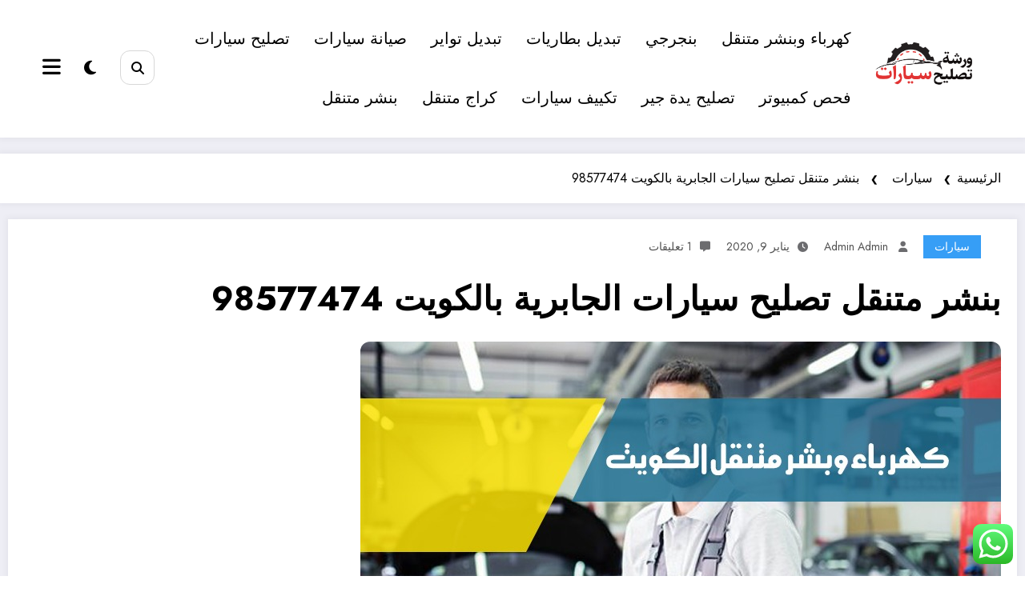

--- FILE ---
content_type: text/html; charset=UTF-8
request_url: https://cars-kuw.net/%D8%A8%D9%86%D8%B4%D8%B1-%D9%85%D8%AA%D9%86%D9%82%D9%84-%D8%AA%D8%B5%D9%84%D9%8A%D8%AD-%D8%B3%D9%8A%D8%A7%D8%B1%D8%A7%D8%AA-%D8%A7%D9%84%D8%AC%D8%A7%D8%A8%D8%B1%D9%8A%D8%A9/
body_size: 193791
content:
<!doctype html> 
<html dir="rtl" lang="ar"> <head itemscope itemtype="http://schema.org/WebSite"> 
<meta charset="UTF-8">
<meta http-equiv="X-UA-Compatible" content="IE=edge">
<meta name="viewport" content="width=device-width,initial-scale=1,shrink-to-fit=no">
<meta name='robots' content='index, follow, max-image-preview:large, max-snippet:-1, max-video-preview:-1' /><title>بنشر متنقل تصليح سيارات الجابرية بالكويت 98577474 - بنشر متنقل الكويت</title>
<meta name="description" content="بنشر متنقل تصليح سيارات الجابرية كل ما تحتاجه فى عالم فحص وصيانة وتصليح السيارات, نمتلك متخصصون ومدربون على اعلى مستوى,لا تتردد واتصل بنا نصل اليك اي" />
<link rel="canonical" href="https://cars-kuw.net/بنشر-متنقل-تصليح-سيارات-الجابرية/" />
<meta property="og:locale" content="ar_AR" />
<meta property="og:type" content="article" />
<meta property="og:title" content="بنشر متنقل تصليح سيارات الجابرية بالكويت 98577474 - بنشر متنقل الكويت" />
<meta property="og:description" content="بنشر متنقل تصليح سيارات الجابرية كل ما تحتاجه فى عالم فحص وصيانة وتصليح السيارات, نمتلك متخصصون ومدربون على اعلى مستوى,لا تتردد واتصل بنا نصل اليك اي" />
<meta property="og:url" content="https://cars-kuw.net/بنشر-متنقل-تصليح-سيارات-الجابرية/" />
<meta property="og:site_name" content="بنشر متنقل الكويت" />
<meta property="article:published_time" content="2020-01-09T22:51:23+00:00" />
<meta property="article:modified_time" content="2020-01-09T22:52:27+00:00" />
<meta property="og:image" content="https://cars-kuw.net/wp-content/uploads/2019/11/CD62CFC6-617D-443E-8402-6FF79632C56F.jpeg" />
<meta property="og:image:width" content="800" />
<meta property="og:image:height" content="550" />
<meta property="og:image:type" content="image/jpeg" />
<meta name="author" content="admin admin" />
<meta name="twitter:card" content="summary_large_image" />
<meta name="twitter:label1" content="كُتب بواسطة" />
<meta name="twitter:data1" content="admin admin" />
<script type="application/ld+json" class="yoast-schema-graph">{"@context":"https://schema.org","@graph":[{"@type":"Article","@id":"https://cars-kuw.net/%d8%a8%d9%86%d8%b4%d8%b1-%d9%85%d8%aa%d9%86%d9%82%d9%84-%d8%aa%d8%b5%d9%84%d9%8a%d8%ad-%d8%b3%d9%8a%d8%a7%d8%b1%d8%a7%d8%aa-%d8%a7%d9%84%d8%ac%d8%a7%d8%a8%d8%b1%d9%8a%d8%a9/#article","isPartOf":{"@id":"https://cars-kuw.net/%d8%a8%d9%86%d8%b4%d8%b1-%d9%85%d8%aa%d9%86%d9%82%d9%84-%d8%aa%d8%b5%d9%84%d9%8a%d8%ad-%d8%b3%d9%8a%d8%a7%d8%b1%d8%a7%d8%aa-%d8%a7%d9%84%d8%ac%d8%a7%d8%a8%d8%b1%d9%8a%d8%a9/"},"author":{"name":"admin admin","@id":"https://cars-kuw.net/#/schema/person/135f820244efff3eabe3160c977e03eb"},"headline":"بنشر متنقل تصليح سيارات الجابرية بالكويت 98577474","datePublished":"2020-01-09T22:51:23+00:00","dateModified":"2020-01-09T22:52:27+00:00","mainEntityOfPage":{"@id":"https://cars-kuw.net/%d8%a8%d9%86%d8%b4%d8%b1-%d9%85%d8%aa%d9%86%d9%82%d9%84-%d8%aa%d8%b5%d9%84%d9%8a%d8%ad-%d8%b3%d9%8a%d8%a7%d8%b1%d8%a7%d8%aa-%d8%a7%d9%84%d8%ac%d8%a7%d8%a8%d8%b1%d9%8a%d8%a9/"},"wordCount":0,"commentCount":1,"publisher":{"@id":"https://cars-kuw.net/#organization"},"image":{"@id":"https://cars-kuw.net/%d8%a8%d9%86%d8%b4%d8%b1-%d9%85%d8%aa%d9%86%d9%82%d9%84-%d8%aa%d8%b5%d9%84%d9%8a%d8%ad-%d8%b3%d9%8a%d8%a7%d8%b1%d8%a7%d8%aa-%d8%a7%d9%84%d8%ac%d8%a7%d8%a8%d8%b1%d9%8a%d8%a9/#primaryimage"},"thumbnailUrl":"https://cars-kuw.net/wp-content/uploads/2019/11/CD62CFC6-617D-443E-8402-6FF79632C56F.jpeg","articleSection":["سيارات"],"inLanguage":"ar","potentialAction":[{"@type":"CommentAction","name":"Comment","target":["https://cars-kuw.net/%d8%a8%d9%86%d8%b4%d8%b1-%d9%85%d8%aa%d9%86%d9%82%d9%84-%d8%aa%d8%b5%d9%84%d9%8a%d8%ad-%d8%b3%d9%8a%d8%a7%d8%b1%d8%a7%d8%aa-%d8%a7%d9%84%d8%ac%d8%a7%d8%a8%d8%b1%d9%8a%d8%a9/#respond"]}]},{"@type":"WebPage","@id":"https://cars-kuw.net/%d8%a8%d9%86%d8%b4%d8%b1-%d9%85%d8%aa%d9%86%d9%82%d9%84-%d8%aa%d8%b5%d9%84%d9%8a%d8%ad-%d8%b3%d9%8a%d8%a7%d8%b1%d8%a7%d8%aa-%d8%a7%d9%84%d8%ac%d8%a7%d8%a8%d8%b1%d9%8a%d8%a9/","url":"https://cars-kuw.net/%d8%a8%d9%86%d8%b4%d8%b1-%d9%85%d8%aa%d9%86%d9%82%d9%84-%d8%aa%d8%b5%d9%84%d9%8a%d8%ad-%d8%b3%d9%8a%d8%a7%d8%b1%d8%a7%d8%aa-%d8%a7%d9%84%d8%ac%d8%a7%d8%a8%d8%b1%d9%8a%d8%a9/","name":"بنشر متنقل تصليح سيارات الجابرية بالكويت 98577474 - بنشر متنقل الكويت","isPartOf":{"@id":"https://cars-kuw.net/#website"},"primaryImageOfPage":{"@id":"https://cars-kuw.net/%d8%a8%d9%86%d8%b4%d8%b1-%d9%85%d8%aa%d9%86%d9%82%d9%84-%d8%aa%d8%b5%d9%84%d9%8a%d8%ad-%d8%b3%d9%8a%d8%a7%d8%b1%d8%a7%d8%aa-%d8%a7%d9%84%d8%ac%d8%a7%d8%a8%d8%b1%d9%8a%d8%a9/#primaryimage"},"image":{"@id":"https://cars-kuw.net/%d8%a8%d9%86%d8%b4%d8%b1-%d9%85%d8%aa%d9%86%d9%82%d9%84-%d8%aa%d8%b5%d9%84%d9%8a%d8%ad-%d8%b3%d9%8a%d8%a7%d8%b1%d8%a7%d8%aa-%d8%a7%d9%84%d8%ac%d8%a7%d8%a8%d8%b1%d9%8a%d8%a9/#primaryimage"},"thumbnailUrl":"https://cars-kuw.net/wp-content/uploads/2019/11/CD62CFC6-617D-443E-8402-6FF79632C56F.jpeg","datePublished":"2020-01-09T22:51:23+00:00","dateModified":"2020-01-09T22:52:27+00:00","description":"بنشر متنقل تصليح سيارات الجابرية كل ما تحتاجه فى عالم فحص وصيانة وتصليح السيارات, نمتلك متخصصون ومدربون على اعلى مستوى,لا تتردد واتصل بنا نصل اليك اي","breadcrumb":{"@id":"https://cars-kuw.net/%d8%a8%d9%86%d8%b4%d8%b1-%d9%85%d8%aa%d9%86%d9%82%d9%84-%d8%aa%d8%b5%d9%84%d9%8a%d8%ad-%d8%b3%d9%8a%d8%a7%d8%b1%d8%a7%d8%aa-%d8%a7%d9%84%d8%ac%d8%a7%d8%a8%d8%b1%d9%8a%d8%a9/#breadcrumb"},"inLanguage":"ar","potentialAction":[{"@type":"ReadAction","target":["https://cars-kuw.net/%d8%a8%d9%86%d8%b4%d8%b1-%d9%85%d8%aa%d9%86%d9%82%d9%84-%d8%aa%d8%b5%d9%84%d9%8a%d8%ad-%d8%b3%d9%8a%d8%a7%d8%b1%d8%a7%d8%aa-%d8%a7%d9%84%d8%ac%d8%a7%d8%a8%d8%b1%d9%8a%d8%a9/"]}]},{"@type":"ImageObject","inLanguage":"ar","@id":"https://cars-kuw.net/%d8%a8%d9%86%d8%b4%d8%b1-%d9%85%d8%aa%d9%86%d9%82%d9%84-%d8%aa%d8%b5%d9%84%d9%8a%d8%ad-%d8%b3%d9%8a%d8%a7%d8%b1%d8%a7%d8%aa-%d8%a7%d9%84%d8%ac%d8%a7%d8%a8%d8%b1%d9%8a%d8%a9/#primaryimage","url":"https://cars-kuw.net/wp-content/uploads/2019/11/CD62CFC6-617D-443E-8402-6FF79632C56F.jpeg","contentUrl":"https://cars-kuw.net/wp-content/uploads/2019/11/CD62CFC6-617D-443E-8402-6FF79632C56F.jpeg","width":800,"height":550,"caption":"بنشر متنقل"},{"@type":"BreadcrumbList","@id":"https://cars-kuw.net/%d8%a8%d9%86%d8%b4%d8%b1-%d9%85%d8%aa%d9%86%d9%82%d9%84-%d8%aa%d8%b5%d9%84%d9%8a%d8%ad-%d8%b3%d9%8a%d8%a7%d8%b1%d8%a7%d8%aa-%d8%a7%d9%84%d8%ac%d8%a7%d8%a8%d8%b1%d9%8a%d8%a9/#breadcrumb","itemListElement":[{"@type":"ListItem","position":1,"name":"Home","item":"https://cars-kuw.net/"},{"@type":"ListItem","position":2,"name":"بنشر متنقل تصليح سيارات الجابرية بالكويت 98577474"}]},{"@type":"WebSite","@id":"https://cars-kuw.net/#website","url":"https://cars-kuw.net/","name":"بنشر متنقل الكويت","description":"بنشر متنقل الكويت 98577474 تبديل بطارية السيارة عند البيت, خدمة تبديل تواير اطارات بطاريات اصلاح وصيانة السيارات امام المنزل وعلى الطريق, اتصل بنا كهرباء وبنشر متنقل كراج ورشة تصليح متنقلة","publisher":{"@id":"https://cars-kuw.net/#organization"},"potentialAction":[{"@type":"SearchAction","target":{"@type":"EntryPoint","urlTemplate":"https://cars-kuw.net/?s={search_term_string}"},"query-input":{"@type":"PropertyValueSpecification","valueRequired":true,"valueName":"search_term_string"}}],"inLanguage":"ar"},{"@type":"Organization","@id":"https://cars-kuw.net/#organization","name":"بنشر متنقل الكويت","url":"https://cars-kuw.net/","logo":{"@type":"ImageObject","inLanguage":"ar","@id":"https://cars-kuw.net/#/schema/logo/image/","url":"https://cars-kuw.net/wp-content/uploads/2022/07/logo-cars.png","contentUrl":"https://cars-kuw.net/wp-content/uploads/2022/07/logo-cars.png","width":498,"height":281,"caption":"بنشر متنقل الكويت"},"image":{"@id":"https://cars-kuw.net/#/schema/logo/image/"}},{"@type":"Person","@id":"https://cars-kuw.net/#/schema/person/135f820244efff3eabe3160c977e03eb","name":"admin admin","image":{"@type":"ImageObject","inLanguage":"ar","@id":"https://cars-kuw.net/#/schema/person/image/","url":"https://secure.gravatar.com/avatar/751f300021c73da61347c221c1ade64f20b874f07dca8a9e816b4b1202a4d309?s=96&d=mm&r=g","contentUrl":"https://secure.gravatar.com/avatar/751f300021c73da61347c221c1ade64f20b874f07dca8a9e816b4b1202a4d309?s=96&d=mm&r=g","caption":"admin admin"},"url":"https://cars-kuw.net/author/admin/"}]}</script>
<link rel="alternate" type="application/rss+xml" title="بنشر متنقل الكويت &laquo; الخلاصة" href="https://cars-kuw.net/feed/" />
<link rel="alternate" type="application/rss+xml" title="بنشر متنقل الكويت &laquo; خلاصة التعليقات" href="https://cars-kuw.net/comments/feed/" />
<link rel="alternate" type="application/rss+xml" title="بنشر متنقل الكويت &laquo; بنشر متنقل تصليح سيارات الجابرية بالكويت 98577474 خلاصة التعليقات" href="https://cars-kuw.net/%d8%a8%d9%86%d8%b4%d8%b1-%d9%85%d8%aa%d9%86%d9%82%d9%84-%d8%aa%d8%b5%d9%84%d9%8a%d8%ad-%d8%b3%d9%8a%d8%a7%d8%b1%d8%a7%d8%aa-%d8%a7%d9%84%d8%ac%d8%a7%d8%a8%d8%b1%d9%8a%d8%a9/feed/" /> 
<style>img:is([sizes="auto" i], [sizes^="auto," i]) { contain-intrinsic-size: 3000px 1500px }</style> 
<link rel='stylesheet' id='ht_ctc_main_css-css' href='https://cars-kuw.net/wp-content/plugins/click-to-chat-for-whatsapp/new/inc/assets/css/main.css?ver=4.36' type='text/css' media='all' /> 
<link rel='stylesheet' id='wp-block-library-rtl-css' href='https://cars-kuw.net/wp-includes/css/dist/block-library/style-rtl.min.css?ver=6.8.3' type='text/css' media='all' /> 
<style id='wp-block-library-theme-inline-css' type='text/css'> .wp-block-audio :where(figcaption){color:#555;font-size:13px;text-align:center}.is-dark-theme .wp-block-audio :where(figcaption){color:#ffffffa6}.wp-block-audio{margin:0 0 1em}.wp-block-code{border:1px solid #ccc;border-radius:4px;font-family:Menlo,Consolas,monaco,monospace;padding:.8em 1em}.wp-block-embed :where(figcaption){color:#555;font-size:13px;text-align:center}.is-dark-theme .wp-block-embed :where(figcaption){color:#ffffffa6}.wp-block-embed{margin:0 0 1em}.blocks-gallery-caption{color:#555;font-size:13px;text-align:center}.is-dark-theme .blocks-gallery-caption{color:#ffffffa6}:root :where(.wp-block-image figcaption){color:#555;font-size:13px;text-align:center}.is-dark-theme :root :where(.wp-block-image figcaption){color:#ffffffa6}.wp-block-image{margin:0 0 1em}.wp-block-pullquote{border-bottom:4px solid;border-top:4px solid;color:currentColor;margin-bottom:1.75em}.wp-block-pullquote cite,.wp-block-pullquote footer,.wp-block-pullquote__citation{color:currentColor;font-size:.8125em;font-style:normal;text-transform:uppercase}.wp-block-quote{border-left:.25em solid;margin:0 0 1.75em;padding-left:1em}.wp-block-quote cite,.wp-block-quote footer{color:currentColor;font-size:.8125em;font-style:normal;position:relative}.wp-block-quote:where(.has-text-align-right){border-left:none;border-right:.25em solid;padding-left:0;padding-right:1em}.wp-block-quote:where(.has-text-align-center){border:none;padding-left:0}.wp-block-quote.is-large,.wp-block-quote.is-style-large,.wp-block-quote:where(.is-style-plain){border:none}.wp-block-search .wp-block-search__label{font-weight:700}.wp-block-search__button{border:1px solid #ccc;padding:.375em .625em}:where(.wp-block-group.has-background){padding:1.25em 2.375em}.wp-block-separator.has-css-opacity{opacity:.4}.wp-block-separator{border:none;border-bottom:2px solid;margin-left:auto;margin-right:auto}.wp-block-separator.has-alpha-channel-opacity{opacity:1}.wp-block-separator:not(.is-style-wide):not(.is-style-dots){width:100px}.wp-block-separator.has-background:not(.is-style-dots){border-bottom:none;height:1px}.wp-block-separator.has-background:not(.is-style-wide):not(.is-style-dots){height:2px}.wp-block-table{margin:0 0 1em}.wp-block-table td,.wp-block-table th{word-break:normal}.wp-block-table :where(figcaption){color:#555;font-size:13px;text-align:center}.is-dark-theme .wp-block-table :where(figcaption){color:#ffffffa6}.wp-block-video :where(figcaption){color:#555;font-size:13px;text-align:center}.is-dark-theme .wp-block-video :where(figcaption){color:#ffffffa6}.wp-block-video{margin:0 0 1em}:root :where(.wp-block-template-part.has-background){margin-bottom:0;margin-top:0;padding:1.25em 2.375em} </style> 
<style id='classic-theme-styles-inline-css' type='text/css'> /*! This file is auto-generated */ .wp-block-button__link{color:#fff;background-color:#32373c;border-radius:9999px;box-shadow:none;text-decoration:none;padding:calc(.667em + 2px) calc(1.333em + 2px);font-size:1.125em}.wp-block-file__button{background:#32373c;color:#fff;text-decoration:none} </style> 
<style id='global-styles-inline-css' type='text/css'> :root{--wp--preset--aspect-ratio--square: 1;--wp--preset--aspect-ratio--4-3: 4/3;--wp--preset--aspect-ratio--3-4: 3/4;--wp--preset--aspect-ratio--3-2: 3/2;--wp--preset--aspect-ratio--2-3: 2/3;--wp--preset--aspect-ratio--16-9: 16/9;--wp--preset--aspect-ratio--9-16: 9/16;--wp--preset--color--black: #000000;--wp--preset--color--cyan-bluish-gray: #abb8c3;--wp--preset--color--white: #ffffff;--wp--preset--color--pale-pink: #f78da7;--wp--preset--color--vivid-red: #cf2e2e;--wp--preset--color--luminous-vivid-orange: #ff6900;--wp--preset--color--luminous-vivid-amber: #fcb900;--wp--preset--color--light-green-cyan: #7bdcb5;--wp--preset--color--vivid-green-cyan: #00d084;--wp--preset--color--pale-cyan-blue: #8ed1fc;--wp--preset--color--vivid-cyan-blue: #0693e3;--wp--preset--color--vivid-purple: #9b51e0;--wp--preset--gradient--vivid-cyan-blue-to-vivid-purple: linear-gradient(135deg,rgba(6,147,227,1) 0%,rgb(155,81,224) 100%);--wp--preset--gradient--light-green-cyan-to-vivid-green-cyan: linear-gradient(135deg,rgb(122,220,180) 0%,rgb(0,208,130) 100%);--wp--preset--gradient--luminous-vivid-amber-to-luminous-vivid-orange: linear-gradient(135deg,rgba(252,185,0,1) 0%,rgba(255,105,0,1) 100%);--wp--preset--gradient--luminous-vivid-orange-to-vivid-red: linear-gradient(135deg,rgba(255,105,0,1) 0%,rgb(207,46,46) 100%);--wp--preset--gradient--very-light-gray-to-cyan-bluish-gray: linear-gradient(135deg,rgb(238,238,238) 0%,rgb(169,184,195) 100%);--wp--preset--gradient--cool-to-warm-spectrum: linear-gradient(135deg,rgb(74,234,220) 0%,rgb(151,120,209) 20%,rgb(207,42,186) 40%,rgb(238,44,130) 60%,rgb(251,105,98) 80%,rgb(254,248,76) 100%);--wp--preset--gradient--blush-light-purple: linear-gradient(135deg,rgb(255,206,236) 0%,rgb(152,150,240) 100%);--wp--preset--gradient--blush-bordeaux: linear-gradient(135deg,rgb(254,205,165) 0%,rgb(254,45,45) 50%,rgb(107,0,62) 100%);--wp--preset--gradient--luminous-dusk: linear-gradient(135deg,rgb(255,203,112) 0%,rgb(199,81,192) 50%,rgb(65,88,208) 100%);--wp--preset--gradient--pale-ocean: linear-gradient(135deg,rgb(255,245,203) 0%,rgb(182,227,212) 50%,rgb(51,167,181) 100%);--wp--preset--gradient--electric-grass: linear-gradient(135deg,rgb(202,248,128) 0%,rgb(113,206,126) 100%);--wp--preset--gradient--midnight: linear-gradient(135deg,rgb(2,3,129) 0%,rgb(40,116,252) 100%);--wp--preset--font-size--small: 13px;--wp--preset--font-size--medium: 20px;--wp--preset--font-size--large: 36px;--wp--preset--font-size--x-large: 42px;--wp--preset--spacing--20: 0.44rem;--wp--preset--spacing--30: 0.67rem;--wp--preset--spacing--40: 1rem;--wp--preset--spacing--50: 1.5rem;--wp--preset--spacing--60: 2.25rem;--wp--preset--spacing--70: 3.38rem;--wp--preset--spacing--80: 5.06rem;--wp--preset--shadow--natural: 6px 6px 9px rgba(0, 0, 0, 0.2);--wp--preset--shadow--deep: 12px 12px 50px rgba(0, 0, 0, 0.4);--wp--preset--shadow--sharp: 6px 6px 0px rgba(0, 0, 0, 0.2);--wp--preset--shadow--outlined: 6px 6px 0px -3px rgba(255, 255, 255, 1), 6px 6px rgba(0, 0, 0, 1);--wp--preset--shadow--crisp: 6px 6px 0px rgba(0, 0, 0, 1);}:where(.is-layout-flex){gap: 0.5em;}:where(.is-layout-grid){gap: 0.5em;}body .is-layout-flex{display: flex;}.is-layout-flex{flex-wrap: wrap;align-items: center;}.is-layout-flex > :is(*, div){margin: 0;}body .is-layout-grid{display: grid;}.is-layout-grid > :is(*, div){margin: 0;}:where(.wp-block-columns.is-layout-flex){gap: 2em;}:where(.wp-block-columns.is-layout-grid){gap: 2em;}:where(.wp-block-post-template.is-layout-flex){gap: 1.25em;}:where(.wp-block-post-template.is-layout-grid){gap: 1.25em;}.has-black-color{color: var(--wp--preset--color--black) !important;}.has-cyan-bluish-gray-color{color: var(--wp--preset--color--cyan-bluish-gray) !important;}.has-white-color{color: var(--wp--preset--color--white) !important;}.has-pale-pink-color{color: var(--wp--preset--color--pale-pink) !important;}.has-vivid-red-color{color: var(--wp--preset--color--vivid-red) !important;}.has-luminous-vivid-orange-color{color: var(--wp--preset--color--luminous-vivid-orange) !important;}.has-luminous-vivid-amber-color{color: var(--wp--preset--color--luminous-vivid-amber) !important;}.has-light-green-cyan-color{color: var(--wp--preset--color--light-green-cyan) !important;}.has-vivid-green-cyan-color{color: var(--wp--preset--color--vivid-green-cyan) !important;}.has-pale-cyan-blue-color{color: var(--wp--preset--color--pale-cyan-blue) !important;}.has-vivid-cyan-blue-color{color: var(--wp--preset--color--vivid-cyan-blue) !important;}.has-vivid-purple-color{color: var(--wp--preset--color--vivid-purple) !important;}.has-black-background-color{background-color: var(--wp--preset--color--black) !important;}.has-cyan-bluish-gray-background-color{background-color: var(--wp--preset--color--cyan-bluish-gray) !important;}.has-white-background-color{background-color: var(--wp--preset--color--white) !important;}.has-pale-pink-background-color{background-color: var(--wp--preset--color--pale-pink) !important;}.has-vivid-red-background-color{background-color: var(--wp--preset--color--vivid-red) !important;}.has-luminous-vivid-orange-background-color{background-color: var(--wp--preset--color--luminous-vivid-orange) !important;}.has-luminous-vivid-amber-background-color{background-color: var(--wp--preset--color--luminous-vivid-amber) !important;}.has-light-green-cyan-background-color{background-color: var(--wp--preset--color--light-green-cyan) !important;}.has-vivid-green-cyan-background-color{background-color: var(--wp--preset--color--vivid-green-cyan) !important;}.has-pale-cyan-blue-background-color{background-color: var(--wp--preset--color--pale-cyan-blue) !important;}.has-vivid-cyan-blue-background-color{background-color: var(--wp--preset--color--vivid-cyan-blue) !important;}.has-vivid-purple-background-color{background-color: var(--wp--preset--color--vivid-purple) !important;}.has-black-border-color{border-color: var(--wp--preset--color--black) !important;}.has-cyan-bluish-gray-border-color{border-color: var(--wp--preset--color--cyan-bluish-gray) !important;}.has-white-border-color{border-color: var(--wp--preset--color--white) !important;}.has-pale-pink-border-color{border-color: var(--wp--preset--color--pale-pink) !important;}.has-vivid-red-border-color{border-color: var(--wp--preset--color--vivid-red) !important;}.has-luminous-vivid-orange-border-color{border-color: var(--wp--preset--color--luminous-vivid-orange) !important;}.has-luminous-vivid-amber-border-color{border-color: var(--wp--preset--color--luminous-vivid-amber) !important;}.has-light-green-cyan-border-color{border-color: var(--wp--preset--color--light-green-cyan) !important;}.has-vivid-green-cyan-border-color{border-color: var(--wp--preset--color--vivid-green-cyan) !important;}.has-pale-cyan-blue-border-color{border-color: var(--wp--preset--color--pale-cyan-blue) !important;}.has-vivid-cyan-blue-border-color{border-color: var(--wp--preset--color--vivid-cyan-blue) !important;}.has-vivid-purple-border-color{border-color: var(--wp--preset--color--vivid-purple) !important;}.has-vivid-cyan-blue-to-vivid-purple-gradient-background{background: var(--wp--preset--gradient--vivid-cyan-blue-to-vivid-purple) !important;}.has-light-green-cyan-to-vivid-green-cyan-gradient-background{background: var(--wp--preset--gradient--light-green-cyan-to-vivid-green-cyan) !important;}.has-luminous-vivid-amber-to-luminous-vivid-orange-gradient-background{background: var(--wp--preset--gradient--luminous-vivid-amber-to-luminous-vivid-orange) !important;}.has-luminous-vivid-orange-to-vivid-red-gradient-background{background: var(--wp--preset--gradient--luminous-vivid-orange-to-vivid-red) !important;}.has-very-light-gray-to-cyan-bluish-gray-gradient-background{background: var(--wp--preset--gradient--very-light-gray-to-cyan-bluish-gray) !important;}.has-cool-to-warm-spectrum-gradient-background{background: var(--wp--preset--gradient--cool-to-warm-spectrum) !important;}.has-blush-light-purple-gradient-background{background: var(--wp--preset--gradient--blush-light-purple) !important;}.has-blush-bordeaux-gradient-background{background: var(--wp--preset--gradient--blush-bordeaux) !important;}.has-luminous-dusk-gradient-background{background: var(--wp--preset--gradient--luminous-dusk) !important;}.has-pale-ocean-gradient-background{background: var(--wp--preset--gradient--pale-ocean) !important;}.has-electric-grass-gradient-background{background: var(--wp--preset--gradient--electric-grass) !important;}.has-midnight-gradient-background{background: var(--wp--preset--gradient--midnight) !important;}.has-small-font-size{font-size: var(--wp--preset--font-size--small) !important;}.has-medium-font-size{font-size: var(--wp--preset--font-size--medium) !important;}.has-large-font-size{font-size: var(--wp--preset--font-size--large) !important;}.has-x-large-font-size{font-size: var(--wp--preset--font-size--x-large) !important;} :where(.wp-block-post-template.is-layout-flex){gap: 1.25em;}:where(.wp-block-post-template.is-layout-grid){gap: 1.25em;} :where(.wp-block-columns.is-layout-flex){gap: 2em;}:where(.wp-block-columns.is-layout-grid){gap: 2em;} :root :where(.wp-block-pullquote){font-size: 1.5em;line-height: 1.6;} </style> 
<link rel='stylesheet' id='contact-form-7-css' href='https://cars-kuw.net/wp-content/plugins/contact-form-7/includes/css/styles.css?ver=6.1.4' type='text/css' media='all' /> 
<link rel='stylesheet' id='contact-form-7-rtl-css' href='https://cars-kuw.net/wp-content/plugins/contact-form-7/includes/css/styles-rtl.css?ver=6.1.4' type='text/css' media='all' /> 
<link rel='stylesheet' id='toc-screen-css' href='https://cars-kuw.net/wp-content/plugins/table-of-contents-plus/screen.min.css?ver=2411.1' type='text/css' media='all' /> 
<style id='toc-screen-inline-css' type='text/css'> div#toc_container {background: #ed3434;border: 1px solid #aaaaaa;}div#toc_container p.toc_title {color: #fff;}div#toc_container p.toc_title a,div#toc_container ul.toc_list a {color: #fff;} </style> 
<link rel='stylesheet' id='newsblogger-dark-style-css' href='https://cars-kuw.net/wp-content/themes/newsblogger/assets/css/dark.css?ver=6.8.3' type='text/css' media='all' /> 
<link rel='stylesheet' id='newsblogger-parent-style-rtl-css' href='https://cars-kuw.net/wp-content/themes/newscrunch/style-rtl.css?ver=6.8.3' type='text/css' media='all' /> 
<link rel='stylesheet' id='animate-css' href='https://cars-kuw.net/wp-content/themes/newscrunch/assets/css/animate.min.css?ver=6.8.3' type='text/css' media='all' /> 
<link rel='stylesheet' id='newscrunch-menu-css-rtl-css' href='https://cars-kuw.net/wp-content/themes/newscrunch/assets/css/theme-menu-rtl.css?ver=6.8.3' type='text/css' media='all' /> 
<link rel='stylesheet' id='owl-carousel-css' href='https://cars-kuw.net/wp-content/themes/newscrunch/assets/css/owl.carousel.min.css?ver=6.8.3' type='text/css' media='all' /> 
<link rel='stylesheet' id='newscrunch-style-rtl-css' href='https://cars-kuw.net/wp-content/themes/newsblogger/style-rtl.css?ver=6.8.3' type='text/css' media='all' /> 
<link rel='stylesheet' id='font-awesome-min-css' href='https://cars-kuw.net/wp-content/themes/newscrunch/assets/css/font-awesome/css/all.min.css?ver=6.8.3' type='text/css' media='all' /> 
<link rel='stylesheet' id='newscrunch-dark-css' href='https://cars-kuw.net/wp-content/themes/newscrunch/assets/css/dark.css?ver=6.8.3' type='text/css' media='all' /> 
<link rel='stylesheet' id='newscrunch-font-jost-css' href='https://fonts.googleapis.com/css2?family=Jost%3Aital%2Cwght%400%2C100%3B0%2C200%3B0%2C300%3B0%2C400%3B0%2C500%3B0%2C600%3B0%2C700%3B0%2C800%3B0%2C900%3B1%2C100%3B1%2C200%3B1%2C300%3B1%2C400%3B1%2C500%3B1%2C600%3B1%2C700%3B1%2C800%3B1%2C900&#038;display=swap&#038;ver=6.8.3' type='text/css' media='all' /> 
<link rel='stylesheet' id='elementor-frontend-css' href='https://cars-kuw.net/wp-content/plugins/elementor/assets/css/frontend.min.css?ver=3.34.2' type='text/css' media='all' /> 
<link rel='stylesheet' id='eael-general-css' href='https://cars-kuw.net/wp-content/plugins/essential-addons-for-elementor-lite/assets/front-end/css/view/general.min.css?ver=6.5.8' type='text/css' media='all' /> 
<link rel='stylesheet' id='call-now-button-modern-style-css' href='https://cars-kuw.net/wp-content/plugins/call-now-button/resources/style/modern.css?ver=1.5.5' type='text/css' media='all' /> 
<script type="text/javascript" src="https://cars-kuw.net/wp-includes/js/jquery/jquery.min.js?ver=3.7.1" id="jquery-core-js"></script>
<script type="text/javascript" src="https://cars-kuw.net/wp-includes/js/jquery/jquery-migrate.min.js?ver=3.4.1" id="jquery-migrate-js"></script>
<style> .custom-logo, .dark-custom-logo{ width: 250px; height: auto; } @media only screen and (max-width: 992px){ .custom-logo, .dark-custom-logo{ width: 200px; height: auto; }} @media only screen and (max-width: 500px){ .custom-logo, .dark-custom-logo{ width: 150px; height: auto; }} </style> 
<style> @media (min-width:993px) and (max-width:1024px){ .spnc-related-posts.spnc-grid .spnc-related-post-wrapper .spnc-post{ flex: 0 1 calc(33.33% - 27px / 2); max-width: calc(33.33% - 27px / 2); } } </style> 
<style type="text/css"> /* Position secondary image on top */ .products .product .secondary-image {position: absolute;top: 0;left: 0;width: 100%;height: 100%;opacity: 0;transition: opacity 0.3s ease-in-out;} </style> 
<style> [data-theme="spnc_light"] .header-sidebar .spnc-left .head-contact-info li.header-date .date { color: #; } [data-theme="spnc_light"] .header-sidebar .spnc-left .head-contact-info li.header-time .time { color: #; } /* css for dark */ [data-theme="spnc_dark"] .header-sidebar .spnc-left .head-contact-info li.header-date .date { color: #; } [data-theme="spnc_dark"] .newsblogger :is(.header-sidebar.header-1 .spnc-left .head-contact-info li.header-date .date, .header-sidebar.header-2 .spnc-left .head-contact-info li.header-date .date) { color: #fff; } [data-theme="spnc_dark"] .header-sidebar .spnc-left .head-contact-info li.header-time .time { color: #; } [data-theme="spnc_dark"] .newsblogger :is(.header-sidebar.header-1 .spnc-left .head-contact-info li.header-time .time, .header-sidebar.header-2 .spnc-left .head-contact-info li.header-time .time) { color: #fff; } </style> 
<style type="text/css"> body.newscrunch #page .spnc-cat-links a.newscrunch_category_4382 { background: #369ef6; } body .spnc-category-page .spnc-blog-cat-wrapper .spnc-first-catpost .spnc-cat-links a.newscrunch_category_4382, .spnc-cat-first-post .spnc-post .spnc-post-content .spnc-cat-links a.newscrunch_category_4382 { color: #369ef6; } </style> 
<style type="text/css"> body.newscrunch #page .spnc-cat-links a.newscrunch_category_2367 { background: #369ef6; } body .spnc-category-page .spnc-blog-cat-wrapper .spnc-first-catpost .spnc-cat-links a.newscrunch_category_2367, .spnc-cat-first-post .spnc-post .spnc-post-content .spnc-cat-links a.newscrunch_category_2367 { color: #369ef6; } </style> 
<style type="text/css"> body.newscrunch #page .spnc-cat-links a.newscrunch_category_11264 { background: #369ef6; } body .spnc-category-page .spnc-blog-cat-wrapper .spnc-first-catpost .spnc-cat-links a.newscrunch_category_11264, .spnc-cat-first-post .spnc-post .spnc-post-content .spnc-cat-links a.newscrunch_category_11264 { color: #369ef6; } </style> 
<style type="text/css"> body.newscrunch #page .spnc-cat-links a.newscrunch_category_5565 { background: #369ef6; } body .spnc-category-page .spnc-blog-cat-wrapper .spnc-first-catpost .spnc-cat-links a.newscrunch_category_5565, .spnc-cat-first-post .spnc-post .spnc-post-content .spnc-cat-links a.newscrunch_category_5565 { color: #369ef6; } </style> 
<style type="text/css"> body.newscrunch #page .spnc-cat-links a.newscrunch_category_834 { background: #369ef6; } body .spnc-category-page .spnc-blog-cat-wrapper .spnc-first-catpost .spnc-cat-links a.newscrunch_category_834, .spnc-cat-first-post .spnc-post .spnc-post-content .spnc-cat-links a.newscrunch_category_834 { color: #369ef6; } </style> 
<style type="text/css"> body.newscrunch #page .spnc-cat-links a.newscrunch_category_1 { background: #369ef6; } body .spnc-category-page .spnc-blog-cat-wrapper .spnc-first-catpost .spnc-cat-links a.newscrunch_category_1, .spnc-cat-first-post .spnc-post .spnc-post-content .spnc-cat-links a.newscrunch_category_1 { color: #369ef6; } </style> 
<style type="text/css"> body.newscrunch #page .spnc-cat-links a.newscrunch_category_2106 { background: #369ef6; } body .spnc-category-page .spnc-blog-cat-wrapper .spnc-first-catpost .spnc-cat-links a.newscrunch_category_2106, .spnc-cat-first-post .spnc-post .spnc-post-content .spnc-cat-links a.newscrunch_category_2106 { color: #369ef6; } </style> 
<style> body .header-sidebar .widget .custom-social-icons li a { color: #; background-color: #; } body .header-sidebar .widget .custom-social-icons li > a:is(:hover,:focus) { color: #; background-color: #; } body.newsblogger .header-sidebar.header-2 .widget .custom-social-icons li > a:is(:hover,:focus) { background-color: #fff; } body.newscrunch-plus .header-sidebar .spnc-date-social.spnc-right .custom-date-social-icons li a { color: #; } body.newscrunch-plus #wrapper .header-sidebar .spnc-date-social.spnc-right .custom-date-social-icons li a:hover { color: #; } </style> 
<style> /* Site Title Color */ body .custom-logo-link-url .site-title a, body .header-5 .custom-logo-link-url .site-title a, body .header-4 .custom-logo-link-url .site-title a { color: #; } /* Site Title Hover Color */ [data-theme="spnc_light"] body .custom-logo-link-url .site-title a:hover, body .header-5 .custom-logo-link-url .site-title a:hover, body .header-4 .custom-logo-link-url .site-title a:hover { color: #; } /* Tagline Color */ body .custom-logo-link-url .site-description, body .header-5 .custom-logo-link-url .site-description, body .header-4 .custom-logo-link-url .site-description { color: #; } /* Site Title Color For Dark Layout */ [data-theme="spnc_dark"] .custom-logo-link-url .site-title a, [data-theme="spnc_dark"] body .header-5 .custom-logo-link-url .site-title a, [data-theme="spnc_dark"] body .header-4 .custom-logo-link-url .site-title a{ color: #; } /* Site Title Hover Color For Dark Layout */ [data-theme="spnc_dark"] body .custom-logo-link-url .site-title a:hover, [data-theme="spnc_dark"] body .header-5 .custom-logo-link-url .site-title a:hover, [data-theme="spnc_dark"] body .header-4 .custom-logo-link-url .site-title a:hover { color: #; } /* Tagline Color For Dark Layout */ [data-theme="spnc_dark"] .custom-logo-link-url .site-description, [data-theme="spnc_dark"] body .header-5 .custom-logo-link-url .site-description, [data-theme="spnc_dark"] body .header-4 .custom-logo-link-url .site-description{ color: #; } </style> 
<style> body .header-4 .spnc-custom .spnc-nav li > a,body .header-5 .spnc-custom .spnc-nav li > a, body .header-6 .spnc-custom .spnc-nav li > a, body .header-7 .spnc-custom .spnc-nav li > a, body .header-8 .spnc-custom .spnc-nav li > a, body .header-12 .spnc-custom .spnc-nav li > a, [data-theme="spnc_dark"] body .header-12 .spnc-custom .spnc-nav li > a, body .spnc-nav > li.parent-menu a, body .spnc-custom .spnc-nav .dropdown.open > a, body .spnc-custom .spnc-nav li > a, [data-theme="spnc_dark"] body .spnc-nav > li.parent-menu a, [data-theme="spnc_dark"] body .spnc-custom .spnc-nav .dropdown.open > a, [data-theme="spnc_dark"] body .spnc-custom .spnc-nav li > a { color: #; } .header-6 .spnc-custom .spnc-nav li > a:before,[data-theme="spnc_dark"] .header-6 .spnc-custom .spnc-nav li > a:before{ background-color: #; } body .spnc-nav > li.parent-menu a:hover, body .spnc-custom .spnc-nav .open > a:hover, body .spnc-custom .spnc-nav .open.active > a:hover,[data-theme="spnc_dark"] body .spnc-nav > li.parent-menu a:hover, [data-theme="spnc_dark"] body .spnc-custom .spnc-nav .open > a:hover, [data-theme="spnc_dark"] body .spnc-custom .spnc-nav .open.active > a:hover, body.newsblogger .header-12 .spnc-custom .spnc-nav .open > a, [data-theme="spnc_dark"] body.newsblogger.nchild .header-12 .spnc-custom .spnc-nav .open > a { color: #; } [data-theme="spnc_dark"] body .spnc-nav > li.parent-menu a:hover, [data-theme="spnc_dark"] body .spnc-custom .spnc-nav .dropdown.open > a:hover, [data-theme="spnc_dark"] body .spnc-custom .spnc-nav li > a:hover, [data-theme="spnc_dark"] body.newscrunch #wrapper .header-sidebar .spnc-custom .spnc-collapse .spnc-nav li > a:hover{ color: #; } body.newscrunch .spnc-custom .spnc-nav > li > a:focus, body.newscrunch .spnc-custom .spnc-nav > li > a:hover, body.newscrunch .spnc-custom .spnc-nav .open > a, body.newscrunch .spnc-custom .spnc-nav .open > a:focus, body.newscrunch .spnc-custom .spnc-nav .open > a:hover, [data-theme="spnc_dark"] body.newscrunch .header-4 .spnc-custom .spnc-nav li > a:hover, [data-theme="spnc_dark"] body .header-4 .spnc-custom .spnc-nav .open > a,[data-theme="spnc_dark"] body .header-4 .spnc-custom .spnc-nav .dropdown.open > a:hover,[data-theme="spnc_dark"] body.newscrunch .spnc-custom .spnc-nav .open > a,[data-theme="spnc_dark"] body .header-7 .spnc-nav > li.parent-menu a:hover, [data-theme="spnc_dark"] body .header-7 .spnc-custom .spnc-nav .dropdown.open > a:hover,body.newscrunch .spnc-custom .spnc-nav.nav > li > a:hover, body.newscrunch .spnc-custom .spnc-nav.nav > li > a:focus,[data-theme="spnc_dark"] body.newscrunch .spnc-custom .spnc-nav.nav > li > a:focus,[data-theme="spnc_dark"] body .spnc-nav > li.parent-menu .dropdown-menu a:focus,.header-6 .spnc-custom .spnc-nav li > a:before, [data-theme="spnc_dark"] .header-12.plus-header .spnc-custom .spnc-nav .open > a, body.newsblogger.nchild .header-12 .spnc-custom .spnc-nav > li > a:is(:hover, :focus) { color: #; } .header-6 .spnc-custom .spnc-nav li.open > a:before, [data-theme="spnc_dark"] .header-6 .spnc-custom .spnc-nav li.open > a:before { background-color: #; } body .spnc-custom .spnc-nav > .active > a, body .spnc-custom .spnc-nav .open .dropdown-menu > .active > a, .spnc-custom .spnc-nav .open .dropdown-menu > .active > a:hover, .spnc-custom .spnc-nav .open .dropdown-menu > .active > a:focus, .spnc-custom .spnc-nav > .active > a, .spnc-custom .spnc-nav > .active > a:hover, body .spnc-custom .spnc-nav > .active.open > a,body .spnc-custom .spnc-nav > .active > a:hover,[data-theme="spnc_dark"] body #wrapper .spnc-custom .spnc-nav .open .dropdown-menu > .active > a,[data-theme="spnc_dark"] body.newscrunch #wrapper .spnc-custom .spnc-nav .open .dropdown-menu > .active > a,[data-theme="spnc_dark"] body.newscrunch .spnc-custom .spnc-nav .open .dropdown-menu > .active > a:hover, .newsblogger .spnc-custom .spnc-nav .open .dropdown-menu > .active > a, body.newsblogger .header-12.header-sidebar .spnc.spnc-custom .spnc-nav > .active.menu-item > a, [data-theme="spnc_dark"] body.newscrunch #wrapper .header-sidebar.header-2 .spnc.spnc-custom .spnc-collapse .spnc-nav li.active > a, body.newsblogger .header-2 .spnc.spnc-custom .spnc-nav > .active > a, .newsblogger .header-2 .spnc-custom .spnc-nav .open .dropdown-menu > .active > a { color: #; } body.newscrunch .spnc-custom .spnc-nav > .active > a:hover,body.newscrunch .spnc-custom .spnc-nav > .active > a, body.newscrunch .spnc-custom .spnc-nav > .active > a:focus, body.newscrunch .spnc-custom .spnc-nav > li.parent-menu.active > a:hover, .spnc-custom .spnc-nav li.active > a:hover,body.newscrunch .spnc-custom .spnc-nav .dropdown-menu > .active > a:hover, body.newscrunch .spnc-custom .spnc-nav .open .dropdown-menu > .active > a:hover,[data-theme="spnc_dark"] body .spnc-custom .spnc-nav .dropdown.open.active > a,[data-theme="spnc_dark"] body.newscrunch .spnc-custom .spnc-nav .open .dropdown-menu > .active > a:hover,[data-theme="spnc_dark"] body .spnc-custom .spnc-nav .dropdown.open.active > a:hover,body .spnc-wrapper .header-2 .spnc-custom .spnc-nav > .active > a, body .spnc-wrapper .header-2 .spnc-custom .spnc-nav > .active > a:hover, body .spnc-wrapper .header-2 .spnc-custom .spnc-nav > .active > a:focus,[data-theme="spnc_dark"] body.newscrunch #wrapper .header-sidebar .spnc-custom .spnc-nav > li.parent-menu .dropdown-menu li.active > a:hover,[data-theme="spnc_dark"] body #wrapper .header-6 .spnc-custom .spnc-nav > .active > a,[data-theme="spnc_dark"] body.newscrunch #wrapper .header-6 .spnc-custom .spnc-nav > .active.open > a:hover,[data-theme="spnc_dark"] body.newscrunch #wrapper .header-sidebar .spnc-custom .spnc-collapse .spnc-nav li.active > a:hover,[data-theme="spnc_dark"] body.newscrunch .header-8 .spnc-custom .spnc-nav > .active > a, body .header-8.header-sidebar .spnc-custom .spnc-collapse .spnc-nav .dropdown-menu li.active > a:hover,body.newscrunch .header-3 .spnc-custom .spnc-nav > .active > a, body.newscrunch .header-3 .spnc-custom .spnc-nav > .active > a:hover, body.newscrunch .header-3 .spnc-custom .spnc-nav > .active > a:focus,[data-theme="spnc_dark"] body.newscrunch #wrapper .header-3 .spnc-custom .spnc-nav > .active > a,[data-theme="spnc_dark"] body.newscrunch #wrapper .header-5 .spnc-custom .spnc-nav > .active > a,body.newscrunch #wrapper .header-5 .spnc-custom .spnc-nav > .active > a,[data-theme="spnc_dark"] body.newscrunch #wrapper .header-6 .spnc-custom .spnc-nav > .active > a,body.newscrunch #wrapper .header-6 .spnc-custom .spnc-nav > .active > a ,[data-theme="spnc_dark"] body.newscrunch #wrapper .header-8 .spnc-custom .spnc-nav > .active > a,body.newscrunch #wrapper .header-8 .spnc-custom .spnc-nav > .active > a,body.newscrunch.newscrunch-plus .header-5 .spnc-nav > li.parent-menu .dropdown-menu .active > a, body .header-12 .spnc-custom .spnc-nav > .active > a, [data-theme="spnc_dark"] body #wrapper .header-12 .spnc-custom .spnc-nav > .active > a, [data-theme="spnc_dark"] body.newsblogger .header-12 .spnc-custom .spnc-nav > .active > a, [data-theme="spnc_dark"] body.newsblogger .spnc-custom .spnc-nav .open .dropdown-menu > .active > a, [data-theme="spnc_dark"] body.newsblogger .header-12 .spnc-custom .spnc-nav .dropdown.open.active > a, [data-theme="spnc_dark"] .newsblogger .spnc-nav > li.parent-menu.dropdown .dropdown-menu .open > a, body.newsblogger .header-12 .spnc-custom .spnc-nav .dropdown.open.active > a, body.newsblogger .spnc-nav > li.parent-menu.dropdown .dropdown-menu .open > a, [data-theme="spnc_dark"] .newsblogger.nchild .header-1 .spnc-nav > li.parent-menu.active > a, body.newsblogger.nchild .header-12 .spnc-custom .spnc-nav > .active > a, [data-theme="spnc_dark"] body.newscrunch.newsblogger #wrapper .header-12.header-sidebar .spnc-custom .collapse.spnc-collapse .spnc-nav li.active > a, body.newsblogger.nchild .header-12 .spnc-custom .spnc-nav .open .dropdown-menu > .active > a, body.newsblogger.nchild .header-12 .spnc-custom .spnc-nav .open .dropdown-menu > .active > a:is(:hover, :focus), [data-theme="spnc_dark"] body.newscrunch.newsblogger #wrapper .header-12.header-sidebar .spnc.spnc-custom .spnc-collapse .spnc-nav .dropdown-menu > li.active > a, [data-theme="spnc_dark"] body.newscrunch.newsblogger #wrapper .header-12.header-sidebar .spnc.spnc-custom .spnc-collapse .spnc-nav li.active > a { color: #; } [data-theme="spnc_dark"] body #wrapper .header-6 .spnc-custom .spnc-nav > .active.open > a:before{background-color: #;} .header-6 .spnc-custom .spnc-nav li > a:hover:before{ background-color: #; } body .spnc-wrapper .header-2 .spnc-custom .spnc-nav li.active > a:after,body .spnc-wrapper .header-2 .spnc-custom .spnc-nav li.active > a:before,body .spnc-wrapper .header-2 .spnc-custom .spnc-nav li.active > a:hover:after,body .spnc-wrapper .header-2 .spnc-custom .spnc-nav li.active > a:hover:before, body.newscrunch .header-2 .spnc-custom .spnc-nav .open .dropdown-menu > .active > a:hover:after,.header-3 .spnc-custom .spnc-nav li.active > a:after, .header-3 .spnc-custom .spnc-nav li.active > a:before,.header-3 .spnc-custom .spnc-nav li.active > a:hover:after, .header-3 .spnc-custom .spnc-nav li.active > a:hover:before, body.newscrunch .header-3 .spnc-custom .spnc-nav .open .dropdown-menu > .active > a:hover:after,.header-5 .spnc-custom .spnc-nav li.active > a:before,.header-6 .spnc-custom .spnc-nav .dropdown-menu li.active > a:before,.header-6 .spnc-custom .spnc-nav li.active > a:before,.header-6 .spnc-custom .spnc-nav .dropdown-menu li.active > a:hover:before, .header-6 .spnc-custom .spnc-nav li.active a:hover:before{ background-color: #; } body .spnc-wrapper .header-2 .spnc-custom .spnc-nav li a:hover:after,body .spnc-wrapper .header-2 .spnc-custom .spnc-nav li a:hover:before,.header-3 .spnc-custom .spnc-nav li a:hover:after, .header-3 .spnc-custom .spnc-nav li a:hover:before, .header-5 .spnc-custom .spnc-nav li a:hover:before,body.newscrunch .header-6 .spnc-custom .spnc-nav li a:hover:before{ background-color: #; } body .spnc-custom .dropdown-menu, body .spnc-custom .open .dropdown-menu,.header-6 .spnc-custom .spnc-nav .dropdown-menu li > a:before { background-color: #; } body .spnc-custom .dropdown-menu > li > a, body .spnc-custom .spnc-nav .open .dropdown-menu > a, body .spnc-custom .spnc-nav .dropdown-menu .open > a,[data-theme="spnc_dark"] body .spnc-custom .dropdown-menu > li > a, [data-theme="spnc_dark"] body .spnc-custom .spnc-nav .open .dropdown-menu > a, [data-theme="spnc_dark"] body .spnc-custom .spnc-nav .dropdown-menu .open > a,[data-theme="spnc_dark"] body .spnc-nav > li.parent-menu .dropdown-menu a,body .header-4 .spnc-custom .dropdown-menu > li > a,body .header-5 .spnc-custom .dropdown-menu > li > a,body .header-6 .spnc-custom .dropdown-menu > li > a , body .header-7 .spnc-custom .dropdown-menu > li > a, body .header-8 .spnc-custom .dropdown-menu > li > a,body.newscrunch .header-5 .spnc-nav > li.parent-menu .dropdown-menu a, body .header-12 .spnc-custom .spnc-nav .dropdown-menu li > a,[data-theme="spnc_dark"] .header-12 .spnc-custom .spnc-nav .dropdown-menu li > a{ color: #; -webkit-text-fill-color: unset; } .header-6 .spnc-custom .spnc-nav .dropdown-menu li > a:before { background-color: #; } body .spnc-custom .spnc-nav .dropdown-menu > li > a:hover, body .spnc-custom .spnc-nav .open .dropdown-menu > .active > a:hover,[data-theme="spnc_dark"] body .spnc-custom .spnc-nav .dropdown-menu > li > a:hover, [data-theme="spnc_dark"] body .spnc-custom .spnc-nav .open .dropdown-menu > .active > a:hover,[data-theme="spnc_dark"] body .spnc-custom .spnc-nav .dropdown-menu .dropdown.open > a:hover, .header-4 .spnc-custom .spnc-nav .dropdown-menu .open > a:hover,[data-theme="spnc_dark"] body.newscrunch .header-4 .spnc-custom .spnc-nav .dropdown-menu li> a:hover ,.header-5 .spnc-custom .spnc-nav .dropdown-menu .open > a:hover,body.newscrunch .spnc-custom .spnc-nav .open > .dropdown-menu a:hover,body .header-5 .spnc-custom .spnc-nav .dropdown-menu li > a:hover, body .header-6 .spnc-custom .spnc-nav .dropdown-menu li > a:hover, body .header-7 .spnc-custom .spnc-nav .dropdown-menu li > a:hover,[data-theme="spnc_dark"] body.newscrunch #wrapper .header-sidebar .spnc-custom .spnc-nav > li.parent-menu .dropdown-menu li > a:hover,body .header-8.header-sidebar .spnc-custom .spnc-collapse .spnc-nav .dropdown-menu li > a:hover,body.newscrunch .header-5 .spnc-custom .spnc-nav .dropdown-menu li > a:hover, body.newscrunch .header-6 .spnc-custom .spnc-nav .dropdown-menu li > a:hover,body.newscrunch .header-7 .spnc-custom .spnc-nav .dropdown-menu li > a:hover, body.newsblogger .header-12 .spnc-custom .spnc-nav .dropdown-menu > li > a:is(:hover,:focus), body.newsblogger .spnc-custom .spnc-nav .dropdown-menu > li > a:is(:hover,:focus), [data-theme="spnc_dark"] .newsblogger .header-12 .spnc-custom .spnc-nav .dropdown-menu li > a:hover, body.newsblogger .spnc-nav > li.parent-menu.dropdown .dropdown-menu .open > a, [data-theme="spnc_dark"] body.newsblogger .spnc-nav > li.parent-menu.dropdown .dropdown-menu .open > a, body.newsblogger.nchild .header-12 .spnc-custom .spnc-nav .dropdown-menu li > a:is(:hover, :focus) { color: #; -webkit-text-fill-color: unset; } body .spnc-wrapper .header-2 .spnc-custom .spnc-nav .dropdown-menu li a:hover:after, .header-3 .spnc-custom .spnc-nav .dropdown-menu li a:hover:after,.header-6 .spnc-custom .spnc-nav .dropdown-menu li > a:hover:before{ background-color: #; } @media (max-width: 1100px){ body.newscrunch .spnc-custom .spnc-nav.nav > li.active > a, [data-theme="spnc_dark"] body.newscrunch #wrapper .header-sidebar .spnc-custom .spnc-collapse .spnc-nav li.active > a, [data-theme="spnc_dark"] body.newscrunch #wrapper #page .header-sidebar .spnc-custom .spnc-collapse .spnc-nav .dropdown-menu > .active > a, [data-theme="spnc_dark"] body.newscrunch #wrapper .header-sidebar.header-2 .spnc-custom .spnc-collapse .spnc-nav li.active > a,[data-theme="spnc_dark"] body.newscrunch #wrapper .header-sidebar.header-6 .spnc-custom .spnc-collapse .spnc-nav li.active > a,[data-theme="spnc_dark"] body.newscrunch #wrapper .header-sidebar.header-7 .spnc-custom .spnc-collapse .spnc-nav li.active > a,[data-theme="spnc_dark"] body.newscrunch #wrapper .header-sidebar.header-8 .spnc-custom .spnc-collapse .spnc-nav li.active > a,[data-theme="spnc_dark"] body.newscrunch-plus.newscrunch #wrapper .header-sidebar.header-2 .spnc-custom .spnc-collapse .spnc-nav li.active > a,[data-theme="spnc_dark"] body.newscrunch.newscrunch-plus #wrapper .header-sidebar.header-3 .spnc-custom .spnc-collapse .spnc-nav li.active > a,[data-theme="spnc_dark"] body.newscrunch.newscrunch-plus #wrapper .header-sidebar.header-4 .spnc-custom .spnc-collapse .spnc-nav li.active > a,[data-theme="spnc_dark"] body.newscrunch.newscrunch-plus #wrapper .header-sidebar.header-5 .spnc-custom .spnc-collapse .spnc-nav li.active > a,[data-theme="spnc_dark"] body.newscrunch.newscrunch-plus #wrapper .header-sidebar.header-6 .spnc-custom .spnc-collapse .spnc-nav li.active > a,[data-theme="spnc_dark"] body.newscrunch.newscrunch-plus #wrapper .header-sidebar.header-7 .spnc-custom .spnc-collapse .spnc-nav li.active > a,[data-theme="spnc_dark"] body.newscrunch.newscrunch-plus #wrapper .header-sidebar.header-8 .spnc-custom .spnc-collapse .spnc-nav li.active > a, [data-theme="spnc_dark"] body.newscrunch.newsblogger #wrapper .header-sidebar.header-12 .spnc-custom .spnc-collapse .spnc-nav li.active > a, [data-theme="spnc_dark"] body.newscrunch #wrapper .header-12.header-sidebar .spnc-custom.bg-color .spnc-collapse .spnc-nav li.active > a { color: #; } body.newscrunch .spnc-custom .spnc-nav.nav li > a, body .spnc-custom .spnc-nav.nav li > a, [data-theme="spnc_dark"] body.newscrunch #wrapper .header-sidebar .spnc-custom .spnc-collapse .spnc-nav li > a,.header-sidebar.header-8 .spnc-custom .spnc-collapse .spnc-nav li > a{ color: #; } body.newscrunch .spnc-custom .dropdown-menu > li > a, body.newscrunch .spnc-nav > li.parent-menu .dropdown-menu a, [data-theme="spnc_dark"] body.newscrunch #wrapper .header-sidebar .spnc-custom .spnc-nav > li.parent-menu .dropdown-menu a,.header-sidebar.header-8 .spnc-custom .spnc-collapse .spnc-nav li > .dropdown-menu a,body.newscrunch .header-5 .spnc-nav > li.parent-menu .dropdown-menu a, body.newscrunch .header-7 .spnc-custom .spnc-nav .dropdown-menu li > a, body.newsblogger .spnc-custom .dropdown-menu > li > a, body.newsblogger .spnc-nav > li.parent-menu .dropdown-menu a, body.newscrunch .header-5 .spnc-custom .spnc-nav > li.parent-menu .dropdown-menu a:not(.dropdown-menu > li.active > a) { color: #; } body .spnc-custom .dropdown-menu > li > a:hover, body .spnc-nav > li.parent-menu .dropdown-menu a:hover{ color: #; } body .spnc-custom .spnc-nav .open .dropdown-menu > .active > a{ color: #; } body #wrapper .spnc-custom .spnc-nav.nav .dropdown-menu > .active > a, body #wrapper .spnc-custom .spnc-nav.nav .dropdown-menu > .active > a:hover, body #wrapper .spnc-custom .spnc-nav.nav .dropdown-menu > .active > a:focus{ color: #; } body.newscrunch .spnc-custom .spnc-nav li > a.search-icon{ color: #bbb; } } @media (min-width: 1100px){ body.newscrunch .header-3 .spnc-custom .spnc-nav > .active > a:before,body.newscrunch .header-3 .spnc-custom .spnc-nav > .active > a:after,body.newscrunch .header-3 .spnc-custom .spnc-nav .dropdown-menu > .active > a:before,body.newscrunch .header-3 .spnc-custom .spnc-nav .dropdown-menu > .active > a:after {background-color: #;} body.newscrunch .header-3 .spnc-custom .spnc-nav > li > a:before, body.newscrunch .header-3 .spnc-custom .spnc-nav > li > a:after{ background-color: #;} body.newscrunch .header-5 .spnc-custom .spnc-nav > .active > a:before,body.newscrunch .header-5 .spnc-custom .spnc-nav > .active > a:hover:before{background-color: #;} body.newscrunch .header-5 .spnc-custom .spnc-nav > li > a:hover:before{ background-color: #;} body.newscrunch .header-6 .spnc-custom .spnc-nav > .active > a:before,body.newscrunch .header-6 .spnc-custom .spnc-nav > .active > a:hover:before{background-color: #;} body.newscrunch .header-6 .spnc-custom .spnc-nav > li > a:hover:before{ background-color: #;} } @media (max-width: 1100px) { [data-theme="spnc_light"] body.newscrunch .header-2 .spnc-custom .spnc-nav li > a.search-icon{color: #;} [data-theme="spnc_light"] body.newscrunch .header-4 .spnc-dark-icon{color: #;} } [data-theme="spnc_light"] .spnc-custom .spnc-nav li > a.search-icon, [data-theme="spnc_light"] body .header-4 .spnc-custom .spnc-nav li > a.search-icon, [data-theme="spnc_light"] .header-7 .spnc-custom .spnc-nav li > a.search-icon i{ color: #; } @media (max-width: 1100px) { body.newscrunch :is(.header-1, .header-3, .header-5, .header-6, .header-8, .header-12) .spnc-custom .spnc-nav li > a.search-icon { color: #; } } [data-theme="spnc_dark"] body.newscrunch .spnc-custom .spnc-nav li > a.search-icon, [data-theme="spnc_dark"] .header-7 .spnc-custom .spnc-nav li > a.search-icon i{ color: #; } [data-theme="spnc_light"] .spnc-dark-icon, [data-theme="spnc_light"] body .header-5 .spnc-dark-icon{ color: #; } [data-theme="spnc_dark"] .spnc-dark-icon, [data-theme="spnc_dark"] body .header-5 .spnc-dark-icon, [data-theme="spnc_dark"] .header-12.plus-header .spnc-dark-icon i{ color: #; } </style> 
<style> body .site-info { background-color: #000000; } body .site-footer .site-info .footer-nav li a, body .site-footer .site-info .footer-nav li a { color: #ffffff; } body .site-footer .site-info .footer-nav li a:hover, body .site-footer .site-info .footer-nav li a:hover, body.newsblogger .site-footer .site-info .footer-nav li a:is(:hover,:focus) { color: #; } body .site-info p.copyright-section { color: #a7a7a7; } body.newsblogger .site-info p.copyright-section { color: #ffffff; } body .site-info p.copyright-section a { color: #ffffff; } body.newsblogger .site-info p.copyright-section a { color: #369ef6; } body .site-info p.copyright-section a:hover { color: #; } </style> 
<style type="text/css"> .header-sidebar.header-1 .spnc-custom .spnc-navbar { padding: 0; } </style> 
<style type="text/css"> .header-sidebar.header-1 .spnc-navbar .spnc-container {border-radius: 0;} .header-sidebar.header-1 .spnc-custom .spnc-navbar{border-radius: 0;} </style> 
<style type="text/css"> @media (min-width: 1200px){ .spnc-topbar{padding:0 50px;} .header-sidebar .spnc-container,.header-1 .spnc-custom .spnc-navbar{max-width: 100%;} .header-sidebar.header-1 .spnc-navbar .spnc-container {padding: 12px 50px;} } .stickymenu { max-width: 100%; } </style> 
<style>body #wrapper { background-color: #EEEEF5; }</style> 
<style> .e-con.e-parent:nth-of-type(n+4):not(.e-lazyloaded):not(.e-no-lazyload), .e-con.e-parent:nth-of-type(n+4):not(.e-lazyloaded):not(.e-no-lazyload) * { background-image: none !important; } @media screen and (max-height: 1024px) { .e-con.e-parent:nth-of-type(n+3):not(.e-lazyloaded):not(.e-no-lazyload), .e-con.e-parent:nth-of-type(n+3):not(.e-lazyloaded):not(.e-no-lazyload) * { background-image: none !important; } } @media screen and (max-height: 640px) { .e-con.e-parent:nth-of-type(n+2):not(.e-lazyloaded):not(.e-no-lazyload), .e-con.e-parent:nth-of-type(n+2):not(.e-lazyloaded):not(.e-no-lazyload) * { background-image: none !important; } } </style> 
<link rel="icon" href="https://cars-kuw.net/wp-content/uploads/2019/12/cropped-بنشر-بنجرجي-192x192.jpg" sizes="192x192" /> 
<style type="text/css" id="wp-custom-css"> /*code added by hasan shofan for fixing some colors and fonts*/ #wrapper { background-color: #fff; } p, .newsblogger ol li, .newsblogger ul li:not(.spnc-topbar ul li) { color: #000; font-size:18px; } .site-info .copyright-section{ font-size: 1rem; } .breadcrumb-item + .breadcrumb-item::before { position: relative; margin: 0 5px; content: "❯"; font-family: 'Font Awesome 5 Free'; padding-right: 7px; padding-left: 9px; margin-right: 1px; font-size: 0.7rem; font-weight: 900; } .breadcrumb-item + .breadcrumb-item::after { padding-right: 0; padding-left: 0; margin-right: 0; font-size: 0; } </style> 
</head>
<body class="rtl wp-singular post-template-default single single-post postid-1229 single-format-standard wp-custom-logo wp-embed-responsive wp-theme-newscrunch wp-child-theme-newsblogger wide front newsblogger nchild newscrunch elementor-default elementor-kit-9654" itemtype='https://schema.org/Blog' itemscope='itemscope'> <div class="spnc-wrapper spnc-btn-1" id="wrapper"> <div id="page" class="site a_effect1 custom-i_effect1"> <a class="skip-link screen-reader-text" href="#content">التجاوز إلى المحتوى</a> <header class="header-sidebar header-1" itemscope itemtype="http://schema.org/WPHeader"> <div class="spnc-topbar"> <div class="spnc-container"> </div> </div> <nav class="spnc spnc-custom trsprnt-menu" role="navigation" itemscope itemtype="http://schema.org/SiteNavigationElement"> <div class="spnc-navbar"> <div class="spnc-container"> <div class="spnc-header"> <a href="https://cars-kuw.net/" class="custom-logo-link" rel="home"><img fetchpriority="high" width="498" height="281" src="https://cars-kuw.net/wp-content/uploads/2022/07/logo-cars.png" class="custom-logo" alt="logo cars" decoding="async" srcset="https://cars-kuw.net/wp-content/uploads/2022/07/logo-cars.png 498w, https://cars-kuw.net/wp-content/uploads/2022/07/logo-cars-300x169.png 300w" sizes="(max-width: 498px) 100vw, 498px" /></a> <a href="https://cars-kuw.net/" class="dark-custom-logo-link" rel="home" aria-current="page" itemprop="url" title="بنشر متنقل الكويت"> <img width="220" height="120" src="https://cars-kuw.net/wp-content/uploads/2024/08/بنشر-متنقل.png" class="dark-custom-logo" alt="بنشر متنقل الكويت" style="display: none;" itemprop="image"> </a> </div> <button class="spnc-menu-open spnc-toggle" type="button" aria-controls="menu"aria-expanded="false" onclick="openNav()" aria-label="Menu"><i class="fas fa-bars"></i></button> <div class="collapse spnc-collapse" id="spnc-menu-open"> <a class="spnc-menu-close" onclick="closeNav()" href="#" title="Close Off-Canvas"><i class="fa-solid fa-xmark"></i></a> <div class="spnc-header"> <a href="https://cars-kuw.net/" class="custom-logo-link" rel="home"><img fetchpriority="high" width="498" height="281" src="https://cars-kuw.net/wp-content/uploads/2022/07/logo-cars.png" class="custom-logo" alt="logo cars" decoding="async" srcset="https://cars-kuw.net/wp-content/uploads/2022/07/logo-cars.png 498w, https://cars-kuw.net/wp-content/uploads/2022/07/logo-cars-300x169.png 300w" sizes="(max-width: 498px) 100vw, 498px" /></a> <a href="https://cars-kuw.net/" class="dark-custom-logo-link" rel="home" aria-current="page" itemprop="url" title="بنشر متنقل الكويت"> <img width="220" height="120" src="https://cars-kuw.net/wp-content/uploads/2024/08/بنشر-متنقل.png" class="dark-custom-logo" alt="بنشر متنقل الكويت" style="display: none;" itemprop="image"> </a> </div> <div class="ml-auto"> <div class="menu-%d8%a7%d9%84%d9%82%d8%a7%d8%a6%d9%85%d8%a9-container"><ul class="nav spnc-nav spnc-right"><li id="menu-item-509" class="menu-item menu-item-type-post_type menu-item-object-post parent-menu menu-item-509"><a href="https://cars-kuw.net/cars-electrician/">كهرباء وبنشر متنقل</a></li> <li id="menu-item-500" class="menu-item menu-item-type-post_type menu-item-object-post parent-menu menu-item-500"><a href="https://cars-kuw.net/%d8%a8%d9%86%d8%ac%d8%b1%d8%ac%d9%8a-%d9%85%d8%aa%d9%86%d9%82%d9%84-%d8%a7%d9%84%d9%83%d9%88%d9%8a%d8%aa/">بنجرجي</a></li> <li id="menu-item-499" class="menu-item menu-item-type-post_type menu-item-object-post parent-menu menu-item-499"><a href="https://cars-kuw.net/%d8%aa%d8%a8%d8%af%d9%8a%d9%84-%d8%a8%d8%b7%d8%a7%d8%b1%d9%8a%d8%a7%d8%aa-%d8%a7%d9%84%d9%83%d9%88%d9%8a%d8%aa/">تبديل بطاريات</a></li> <li id="menu-item-501" class="menu-item menu-item-type-post_type menu-item-object-post parent-menu menu-item-501"><a href="https://cars-kuw.net/%d8%aa%d8%a8%d8%af%d9%8a%d9%84-%d8%aa%d9%88%d8%a7%d9%8a%d8%b1-%d8%a7%d9%84%d9%83%d9%88%d9%8a%d8%aa/">تبديل تواير</a></li> <li id="menu-item-502" class="menu-item menu-item-type-post_type menu-item-object-post parent-menu menu-item-502"><a href="https://cars-kuw.net/%d8%b5%d9%8a%d8%a7%d9%86%d8%a9-%d8%b3%d9%8a%d8%a7%d8%b1%d8%a7%d8%aa-%d8%a7%d9%84%d9%83%d9%88%d9%8a%d8%aa/">صيانة سيارات</a></li> <li id="menu-item-505" class="menu-item menu-item-type-post_type menu-item-object-post parent-menu menu-item-505"><a href="https://cars-kuw.net/%d8%aa%d8%b5%d9%84%d9%8a%d8%ad-%d8%b3%d9%8a%d8%a7%d8%b1%d8%a7%d8%aa-%d8%a7%d9%84%d9%83%d9%88%d9%8a%d8%aa/">تصليح سيارات</a></li> <li id="menu-item-506" class="menu-item menu-item-type-post_type menu-item-object-post parent-menu menu-item-506"><a href="https://cars-kuw.net/%d9%81%d8%ad%d8%b5-%d9%83%d9%85%d8%a8%d9%8a%d9%88%d8%aa%d8%b1-%d9%84%d9%84%d8%b3%d9%8a%d8%a7%d8%b1%d8%a7%d8%aa-%d8%a7%d9%84%d9%83%d9%88%d9%8a%d8%aa/">فحص كمبيوتر</a></li> <li id="menu-item-510" class="menu-item menu-item-type-post_type menu-item-object-post parent-menu menu-item-510"><a href="https://cars-kuw.net/american-hands-gear/">تصليح يدة جير</a></li> <li id="menu-item-2712" class="menu-item menu-item-type-taxonomy menu-item-object-category parent-menu menu-item-2712"><a href="https://cars-kuw.net/category/%d8%aa%d9%83%d9%8a%d9%8a%d9%81-%d8%b3%d9%8a%d8%a7%d8%b1%d8%a7%d8%aa/">تكييف سيارات</a></li> <li id="menu-item-2715" class="menu-item menu-item-type-taxonomy menu-item-object-category parent-menu menu-item-2715"><a href="https://cars-kuw.net/category/%d9%83%d8%b1%d8%a7%d8%ac-%d9%85%d8%aa%d9%86%d9%82%d9%84/">كراج متنقل</a></li> <li id="menu-item-9728" class="menu-item menu-item-type-custom menu-item-object-custom parent-menu menu-item-9728"><a href="https://binshr.services/">بنشر متنقل</a></li> </ul></div> </div> </div> <div class=spnc-head-wrap> <div class="spnc-header-right"> <ul class="nav spnc-nav"> <li class="menu-item dropdown"> <a href="#" title="البحث" class="search-icon dropdown" aria-haspopup="true" aria-expanded="false"><i class="fas fa-search"></i></a> <ul class="dropdown-menu pull-right search-panel" role="menu"> <li> <div class="form-spnc-container"> <form method="get" id="searchform" autocomplete="off" class="search-form" action="https://cars-kuw.net/"> <div class="search-results-container"></div> <input autofocus type="search" class="search-field" placeholder="البحث" value="" name="s" id="s"> <input type="submit" class="search-submit" value="البحث"> </form> </div> </li> </ul> </li> </ul> <div class="spnc-dark-layout"> <a class="spnc-dark-icon" id="spnc-layout-icon" href="#" title="Dark Light Layout"><i class="fas fa-solid fa-moon"></i></a> </div> <div class="spnc-widget-toggle"> <a class="spnc-toggle-icon" onclick="spncOpenPanel()" href="#" title="Toggle Icon"><i class="fas fa-bars"></i></a> </div> </div> </div> </div> <div class="spnc-nav-menu-overlay"></div> </div> </nav> </header> <div id="spnc_panelSidebar" class="spnc_sidebar_panel"> <a href="javascript:void(0)" class="spnc_closebtn" onclick="spncClosePanel()" title="Close Icon">×</a> <div class="spnc-right-sidebar"> <div class="spnc-sidebar" id="spnc-sidebar-panel-fixed"> <div class="right-sidebar"> <aside id="nav_menu-2" class="widget w-c spnc-common-widget-area spnc-side-panel widget_nav_menu"><div class="menu-%d8%a7%d9%84%d9%82%d8%a7%d8%a6%d9%85%d8%a9-container"><ul id="menu-%d8%a7%d9%84%d9%82%d8%a7%d8%a6%d9%85%d8%a9-1" class="menu"><li class="menu-item menu-item-type-post_type menu-item-object-post menu-item-509"><a href="https://cars-kuw.net/cars-electrician/">كهرباء وبنشر متنقل</a></li> <li class="menu-item menu-item-type-post_type menu-item-object-post menu-item-500"><a href="https://cars-kuw.net/%d8%a8%d9%86%d8%ac%d8%b1%d8%ac%d9%8a-%d9%85%d8%aa%d9%86%d9%82%d9%84-%d8%a7%d9%84%d9%83%d9%88%d9%8a%d8%aa/">بنجرجي</a></li> <li class="menu-item menu-item-type-post_type menu-item-object-post menu-item-499"><a href="https://cars-kuw.net/%d8%aa%d8%a8%d8%af%d9%8a%d9%84-%d8%a8%d8%b7%d8%a7%d8%b1%d9%8a%d8%a7%d8%aa-%d8%a7%d9%84%d9%83%d9%88%d9%8a%d8%aa/">تبديل بطاريات</a></li> <li class="menu-item menu-item-type-post_type menu-item-object-post menu-item-501"><a href="https://cars-kuw.net/%d8%aa%d8%a8%d8%af%d9%8a%d9%84-%d8%aa%d9%88%d8%a7%d9%8a%d8%b1-%d8%a7%d9%84%d9%83%d9%88%d9%8a%d8%aa/">تبديل تواير</a></li> <li class="menu-item menu-item-type-post_type menu-item-object-post menu-item-502"><a href="https://cars-kuw.net/%d8%b5%d9%8a%d8%a7%d9%86%d8%a9-%d8%b3%d9%8a%d8%a7%d8%b1%d8%a7%d8%aa-%d8%a7%d9%84%d9%83%d9%88%d9%8a%d8%aa/">صيانة سيارات</a></li> <li class="menu-item menu-item-type-post_type menu-item-object-post menu-item-505"><a href="https://cars-kuw.net/%d8%aa%d8%b5%d9%84%d9%8a%d8%ad-%d8%b3%d9%8a%d8%a7%d8%b1%d8%a7%d8%aa-%d8%a7%d9%84%d9%83%d9%88%d9%8a%d8%aa/">تصليح سيارات</a></li> <li class="menu-item menu-item-type-post_type menu-item-object-post menu-item-506"><a href="https://cars-kuw.net/%d9%81%d8%ad%d8%b5-%d9%83%d9%85%d8%a8%d9%8a%d9%88%d8%aa%d8%b1-%d9%84%d9%84%d8%b3%d9%8a%d8%a7%d8%b1%d8%a7%d8%aa-%d8%a7%d9%84%d9%83%d9%88%d9%8a%d8%aa/">فحص كمبيوتر</a></li> <li class="menu-item menu-item-type-post_type menu-item-object-post menu-item-510"><a href="https://cars-kuw.net/american-hands-gear/">تصليح يدة جير</a></li> <li class="menu-item menu-item-type-taxonomy menu-item-object-category menu-item-2712"><a href="https://cars-kuw.net/category/%d8%aa%d9%83%d9%8a%d9%8a%d9%81-%d8%b3%d9%8a%d8%a7%d8%b1%d8%a7%d8%aa/">تكييف سيارات</a></li> <li class="menu-item menu-item-type-taxonomy menu-item-object-category menu-item-2715"><a href="https://cars-kuw.net/category/%d9%83%d8%b1%d8%a7%d8%ac-%d9%85%d8%aa%d9%86%d9%82%d9%84/">كراج متنقل</a></li> <li class="menu-item menu-item-type-custom menu-item-object-custom menu-item-9728"><a href="https://binshr.services/">بنشر متنقل</a></li> </ul></div></aside> </div> </div> </div> </div> <section data-wow-delay=".8s" class="wow-callback zoomIn page-title-section breadcrumb-2"> <div class="spnc-container"> <div class="spnc-row spnc-breadcrumb-wrap" > <div class="breadcrumb-overlay"></div> <div class="spnc-col-1 text-left"><div role="navigation" aria-label="Breadcrumbs" class="breadcrumb-trail breadcrumbs" itemprop="breadcrumb"><ul class="breadcrumb trail-items" itemscope itemtype="http://schema.org/BreadcrumbList">
<meta name="numberOfItems" content="3" />
<meta name="itemListOrder" content="Ascending" /><li itemprop="itemListElement breadcrumb-item" itemscope itemtype="http://schema.org/ListItem" class="trail-item breadcrumb-item trail-begin"><a href="https://cars-kuw.net/" rel="home" itemprop="item"><span itemprop="name">الرئيسية</span></a>
<meta itemprop="position" content="1" /></li><li itemprop="itemListElement breadcrumb-item" itemscope itemtype="http://schema.org/ListItem" class="trail-item breadcrumb-item"><a href="https://cars-kuw.net/category/cars/" itemprop="item"><span itemprop="name">سيارات</span></a>
<meta itemprop="position" content="2" /></li><li itemprop="itemListElement breadcrumb-item" itemscope itemtype="http://schema.org/ListItem" class="trail-item breadcrumb-item trail-end"><span itemprop="name"><span itemprop="name">بنشر متنقل تصليح سيارات الجابرية بالكويت 98577474</span></span>
<meta itemprop="position" content="3" /></li></ul></div></div> </div> </div> </section> <section class="spnc-container spnc-single-post" id="content"> <div class="spnc-row"> <div class="spnc-col-1"><div class="spnc-blog-wrapper"><article data-wow-delay=".8s" itemscope itemtype="https://schema.org/Article" id="post-1229" class="spnc-post wow-callback zoomIn post-1229 post type-post status-publish format-standard has-post-thumbnail hentry category-cars" > <div class="spnc-post-content"> <div class="spnc-entry-meta"> <span itemprop="about" class="spnc-cat-links"> <a href="https://cars-kuw.net/category/cars/" class="newscrunch_category_1" title="سيارات">سيارات</a> </span> <span itemprop="author" class="spnc-author"> <i class="fas fa-solid fa-user"></i> <a dir="rtl" itemprop="url" href="https://cars-kuw.net/author/admin/" title="Posts by admin admin"> admin admin</a> </span> <span class="single spnc-date"> <i class="fas fa-solid fa-clock"></i> <a dir="rtl" itemprop="url" href="https://cars-kuw.net/1970/01" title="التاريخ والوقت"><time itemprop="يناير 9, 2020" class="entry-date">يناير 9, 2020</time></a> </span> <span class="spnc-comment-links"> <i class="fas fa-comment-alt"></i> <a itemprop="url" href="https://cars-kuw.net/%d8%a8%d9%86%d8%b4%d8%b1-%d9%85%d8%aa%d9%86%d9%82%d9%84-%d8%aa%d8%b5%d9%84%d9%8a%d8%ad-%d8%b3%d9%8a%d8%a7%d8%b1%d8%a7%d8%aa-%d8%a7%d9%84%d8%ac%d8%a7%d8%a8%d8%b1%d9%8a%d8%a9/#respond" title="Number of Comments">1 تعليقات</a> </span> </div> </div> <div class="spnc-post-content"> <header class="entry-header"> <h1 class="spnc-entry-title">بنشر متنقل تصليح سيارات الجابرية بالكويت 98577474</h1> </header> </div> <div class="spnc-post-overlay"> <figure class="spnc-post-thumbnail"> <img width="800" height="550" src="https://cars-kuw.net/wp-content/uploads/2019/11/CD62CFC6-617D-443E-8402-6FF79632C56F.jpeg" class="img-fluid wp-post-image" alt="بنشر متنقل" itemprop="image" decoding="async" srcset="https://cars-kuw.net/wp-content/uploads/2019/11/CD62CFC6-617D-443E-8402-6FF79632C56F.jpeg 800w, https://cars-kuw.net/wp-content/uploads/2019/11/CD62CFC6-617D-443E-8402-6FF79632C56F-300x206.jpeg 300w, https://cars-kuw.net/wp-content/uploads/2019/11/CD62CFC6-617D-443E-8402-6FF79632C56F-768x528.jpeg 768w, https://cars-kuw.net/wp-content/uploads/2019/11/CD62CFC6-617D-443E-8402-6FF79632C56F-110x75.jpeg 110w" sizes="(max-width: 800px) 100vw, 800px" /> </figure> </div> <div class="spnc-post-content"> </div> <div class="spnc-post-content"> <div itemprop="articleBody" class="spnc-entry-content"> <p>بنشر متنقل تصليح سيارات الجابرية كل ما تحتاجه فى عالم فحص وصيانة وتصليح السيارات, نمتلك متخصصون ومدربون على اعلى مستوى,لا تتردد واتصل بنا نصل اليك اينما كنت ووقتما شئت ,مع خدمة بنشر متنقل تصليح سيارات بالجابرية بالكويت 24ساعه ,خدماتنا سهله وسريعه ، لطلب الخدمة اتصل على رقم 98577474.</p> <h2 class="wp-block-heading"><span id="i">بنشر متنقل تصليح سيارات الجابرية </span></h2><div id="toc_container" class="no_bullets"><p class="toc_title">جدول المحتويات</p><ul class="toc_list"><li><a href="#i"><span class="toc_number toc_depth_1">1</span> بنشر متنقل تصليح سيارات الجابرية</a><ul><li><a href="#i-2"><span class="toc_number toc_depth_2">1.1</span> بنشر متنقل الجابرية</a></li><li><a href="#i-3"><span class="toc_number toc_depth_2">1.2</span> كراج سيارات متنقل الجابرية</a></li><li><a href="#i-4"><span class="toc_number toc_depth_2">1.3</span> كهربائي سيارات الجابرية</a></li></ul></li></ul></div> <p>متخصصون في صيانة وتصليح كافة انواع السيارات خدمات متاحة امام منزلك او شركتك بارخص الاسعار، خدمة تتيح لك تبديل تواير سيارتك او اصلاحها كي تتحمل السير لمسافات كبيرة وسرعات عالية مع توافر خدمة تبديل وشحن البطاريات وتغيير الزيوت وكافة خدمات السيرفس.بنشر متنقل تصليح سيارات <a href="https://cars-kuw.net/بنشر-متنقل-تصليح-سيارات-سلوى/">سلوى</a></p> <h3 class="wp-block-heading"><span id="i-2">بنشر متنقل الجابرية</span></h3> <p> نحن نصل اليك لكى نعيد لك الراحه والامان , الامر معنا سهل ومريح وموفر للوقت والجهد , اذ باتصال منك يصل اليك فريقنا ليعيد اليك سيارتك الى الافضل ,انه بنشر متنقل بالجابريه بالكويت وبجميع مناطق الكويت, انه الوسيله المتنقله لتصليح سيارتك بمستوى عالى من الخبره والجوده ,اتصل لنصل لك .</p> <h3 class="wp-block-heading"><span id="i-3">كراج سيارات متنقل الجابرية</span></h3> <p>كراج سيارات متنقل , اصلاح جميع الاعطال , نحن نمتلك كراج سيارات متنقل بالجابرية بالكويت نمتلك تقنيات حديثه وخبراء وقطع غيار لجميع انواع السيارات وهذا يكون بشكل فريق كامل يصل اليك عند طلبك اتصل على 98577474.</p> <h3 class="wp-block-heading"><span id="i-4">كهربائي سيارات الجابرية</span></h3> <p>كهربائي سيارات بالجابريه بالكويت , يصل اليك فى اسرع وقت تتخيله , انه طبقا للمواصفات العالميه , لن تجدها باى مكان, فنحن رائدون هذا المجال , وان وجد فنحن متميزون, من اليوم بطارية السياره او الكهرباء او اى عطل بالسياره اصلاحه على فريقنا, فنحن نثق بجودتنا وخبرتنا والمعدات التى نستخدمها وفريقنا , ونريد نقل هذه الثقه اليك ,. اتصل باى وقت واى مكان واى يوم لتشاهد سيارتك وهى افضل من السابق بايدى مهره متخصصه ومدربه على جميع انواع الاعطال.98577474 اتصل بنا</p> </div> </div> <div class="spnc-post-content"> </div> </article> <article class="spnc-author-box spnc-author-box-two"> <div class="spnc-author-box-wrapper"> <div> <span class="spnc-author"> <figure> <img alt='' src='https://secure.gravatar.com/avatar/751f300021c73da61347c221c1ade64f20b874f07dca8a9e816b4b1202a4d309?s=250&#038;d=mm&#038;r=g' class='avatar avatar-250 photo' height='250' width='250' /> </figure> </span> </div> <div> <div class="spnc-author-socials-wrap"> <span class="spnc-author"> <a href="https://cars-kuw.net/author/admin/"> admin admin </a> </span> </div> <p class="spnc-author-desc"> Add your Biographical Information. <a href="">Edit your Profile</a> now. </p> <div class="spnc-author-footer"> <a href="https://cars-kuw.net/author/admin/" class="spnc-author-posts-link">view all posts</a> </div> </div> </div> </article> <article class="spnc-pagination-single paginatn_desgn-1"> <div class="spnc-post-previous"> <div class="spnc-post-content"> <a href="https://cars-kuw.net/%d8%a8%d9%86%d8%b4%d8%b1-%d9%85%d8%aa%d9%86%d9%82%d9%84-%d8%aa%d8%b5%d9%84%d9%8a%d8%ad-%d8%b3%d9%8a%d8%a7%d8%b1%d8%a7%d8%aa-%d8%b3%d9%84%d9%88%d9%89/" title="Previous post">Previous post</a> <h4 class="spnc-entry-title"> <a class="a_effect1" href="https://cars-kuw.net/%d8%a8%d9%86%d8%b4%d8%b1-%d9%85%d8%aa%d9%86%d9%82%d9%84-%d8%aa%d8%b5%d9%84%d9%8a%d8%ad-%d8%b3%d9%8a%d8%a7%d8%b1%d8%a7%d8%aa-%d8%b3%d9%84%d9%88%d9%89/" title="بنشر متنقل تصليح سيارات سلوى بالكويت 98577474">بنشر متنقل تصليح سيارات سلوى بالكويت 98577474</a> </h4> </div> <a href="https://cars-kuw.net/%d8%a8%d9%86%d8%b4%d8%b1-%d9%85%d8%aa%d9%86%d9%82%d9%84-%d8%aa%d8%b5%d9%84%d9%8a%d8%ad-%d8%b3%d9%8a%d8%a7%d8%b1%d8%a7%d8%aa-%d8%b3%d9%84%d9%88%d9%89/" class="spnc_prvs_arrow" title="Previous post arrow"><i class="fa-solid fa-angle-left"></i></a> </div> <div class="spnc-post-next"> <div class="spnc-post-content"> <a href="https://cars-kuw.net/%d8%a8%d9%86%d8%b4%d8%b1-%d9%85%d8%aa%d9%86%d9%82%d9%84-%d8%aa%d8%b5%d9%84%d9%8a%d8%ad-%d8%b3%d9%8a%d8%a7%d8%b1%d8%a7%d8%aa-%d8%a7%d9%84%d8%b1%d9%85%d9%8a%d8%ab%d9%8a%d8%a9/" title="Next post">Next post</a> <h4 class="spnc-entry-title"> <a class="a_effect1" href="https://cars-kuw.net/%d8%a8%d9%86%d8%b4%d8%b1-%d9%85%d8%aa%d9%86%d9%82%d9%84-%d8%aa%d8%b5%d9%84%d9%8a%d8%ad-%d8%b3%d9%8a%d8%a7%d8%b1%d8%a7%d8%aa-%d8%a7%d9%84%d8%b1%d9%85%d9%8a%d8%ab%d9%8a%d8%a9/" title="بنشر متنقل تصليح سيارات الرميثية بالكويت 98577474">بنشر متنقل تصليح سيارات الرميثية بالكويت 98577474</a> </h4> </div> <a href="https://cars-kuw.net/%d8%a8%d9%86%d8%b4%d8%b1-%d9%85%d8%aa%d9%86%d9%82%d9%84-%d8%aa%d8%b5%d9%84%d9%8a%d8%ad-%d8%b3%d9%8a%d8%a7%d8%b1%d8%a7%d8%aa-%d8%a7%d9%84%d8%b1%d9%85%d9%8a%d8%ab%d9%8a%d8%a9/" class="spnc_nxt_arrow" title="Next post arrow"><i class="fa-solid fa-angle-right"></i></a> </div> </article> <div class="spnc-related-posts spnc-grid"> <div class="spnc-main-wrapper"> <div class="spnc-main-wrapper-heading"> <h3 class="widget-title">مقالات ذات صلة</h3> </div> </div> <div class="spnc-related-post-wrapper"> <article class="spnc-post"> <figure class="spnc-post-thumbnail i_effect1"> <a href="https://cars-kuw.net/%d8%aa%d8%a8%d8%af%d9%8a%d9%84-%d8%aa%d9%88%d8%a7%d9%8a%d8%b1-%d8%a7%d9%84%d9%83%d9%88%d9%8a%d8%aa/" title="تبديل تواير الكويت تبديل إطارات سيارات"><img width="800" height="500" src="https://cars-kuw.net/wp-content/uploads/2019/11/582B1CC2-F513-4FDF-92D2-F652265C73A1.jpeg" class="img-fluid sp-thumb-img wp-post-image" alt="بنشر متنقل" decoding="async" srcset="https://cars-kuw.net/wp-content/uploads/2019/11/582B1CC2-F513-4FDF-92D2-F652265C73A1.jpeg 800w, https://cars-kuw.net/wp-content/uploads/2019/11/582B1CC2-F513-4FDF-92D2-F652265C73A1-300x188.jpeg 300w, https://cars-kuw.net/wp-content/uploads/2019/11/582B1CC2-F513-4FDF-92D2-F652265C73A1-768x480.jpeg 768w" sizes="(max-width: 800px) 100vw, 800px" /></a> </figure> <div class="spnc-post-content"> <div class="spnc-content-wrapper"> <div class="spnc-post-wrapper"> <header class="spnc-entry-header"> <div class="spnc-entry-meta"> <span class="spnc-author"><i class="fa-solid fa-circle-user"></i> <a dir="rtl" itemprop="url" href="https://cars-kuw.net/author/admin/" title="Posts by admin admin"> admin admin </a> </span> <span class="comment-links"><i class="fa-solid fa-message"></i> <a dir="rtl" itemprop="url" href="https://cars-kuw.net/%d8%aa%d8%a8%d8%af%d9%8a%d9%84-%d8%aa%d9%88%d8%a7%d9%8a%d8%b1-%d8%a7%d9%84%d9%83%d9%88%d9%8a%d8%aa/" title="Number of Comments"> 1 </a> </span> </div> <h3 class="spnc-entry-title"> <a class="a_effect1" itemprop="url" href="https://cars-kuw.net/%d8%aa%d8%a8%d8%af%d9%8a%d9%84-%d8%aa%d9%88%d8%a7%d9%8a%d8%b1-%d8%a7%d9%84%d9%83%d9%88%d9%8a%d8%aa/" title="تبديل تواير الكويت تبديل إطارات سيارات">تبديل تواير الكويت تبديل إطارات سيارات</a> </h3> </header> <div class="spnc-entry-content"> <div class="spnc-footer-meta"> <div class="spnc-entry-meta"> <span class="spnc-date"><i class="fa-solid fa-clock"></i> <a dir="rtl" itemprop="url" href="https://cars-kuw.net/1970/01" title="التاريخ والوقت"><time itemprop="يونيو 3, 2022" class="entry-date">يونيو 3, 2022</time></a> </span> </div> </div> </div> </div> </div> </div> </article> <article class="spnc-post"> <figure class="spnc-post-thumbnail i_effect1"> <a href="https://cars-kuw.net/%d8%aa%d8%a8%d8%af%d9%8a%d9%84-%d8%a8%d8%b7%d8%a7%d8%b1%d9%8a%d8%a7%d8%aa-%d8%a7%d9%84%d9%83%d9%88%d9%8a%d8%aa/" title="تبديل بطاريات الكويت تبديل بطارية السيارة"><img width="800" height="500" src="https://cars-kuw.net/wp-content/uploads/2019/11/60913CB0-E624-4BC9-9F50-B5C33DF7316E.jpeg" class="img-fluid sp-thumb-img wp-post-image" alt="بنشر متنقل" decoding="async" srcset="https://cars-kuw.net/wp-content/uploads/2019/11/60913CB0-E624-4BC9-9F50-B5C33DF7316E.jpeg 800w, https://cars-kuw.net/wp-content/uploads/2019/11/60913CB0-E624-4BC9-9F50-B5C33DF7316E-300x188.jpeg 300w, https://cars-kuw.net/wp-content/uploads/2019/11/60913CB0-E624-4BC9-9F50-B5C33DF7316E-768x480.jpeg 768w" sizes="(max-width: 800px) 100vw, 800px" /></a> </figure> <div class="spnc-post-content"> <div class="spnc-content-wrapper"> <div class="spnc-post-wrapper"> <header class="spnc-entry-header"> <div class="spnc-entry-meta"> <span class="spnc-author"><i class="fa-solid fa-circle-user"></i> <a dir="rtl" itemprop="url" href="https://cars-kuw.net/author/admin/" title="Posts by admin admin"> admin admin </a> </span> <span class="comment-links"><i class="fa-solid fa-message"></i> <a dir="rtl" itemprop="url" href="https://cars-kuw.net/%d8%aa%d8%a8%d8%af%d9%8a%d9%84-%d8%a8%d8%b7%d8%a7%d8%b1%d9%8a%d8%a7%d8%aa-%d8%a7%d9%84%d9%83%d9%88%d9%8a%d8%aa/" title="Number of Comments"> 1 </a> </span> </div> <h3 class="spnc-entry-title"> <a class="a_effect1" itemprop="url" href="https://cars-kuw.net/%d8%aa%d8%a8%d8%af%d9%8a%d9%84-%d8%a8%d8%b7%d8%a7%d8%b1%d9%8a%d8%a7%d8%aa-%d8%a7%d9%84%d9%83%d9%88%d9%8a%d8%aa/" title="تبديل بطاريات الكويت تبديل بطارية السيارة">تبديل بطاريات الكويت تبديل بطارية السيارة</a> </h3> </header> <div class="spnc-entry-content"> <div class="spnc-footer-meta"> <div class="spnc-entry-meta"> <span class="spnc-date"><i class="fa-solid fa-clock"></i> <a dir="rtl" itemprop="url" href="https://cars-kuw.net/1970/01" title="التاريخ والوقت"><time itemprop="يونيو 3, 2022" class="entry-date">يونيو 3, 2022</time></a> </span> </div> </div> </div> </div> </div> </div> </article> <article class="spnc-post"> <figure class="spnc-post-thumbnail i_effect1"> <a href="https://cars-kuw.net/%d8%aa%d8%b5%d9%84%d9%8a%d8%ad-%d8%b2%d8%ac%d8%a7%d8%ac-%d8%a7%d9%84%d8%b3%d9%8a%d8%a7%d8%b1%d8%a7%d8%aa-%d8%a7%d9%84%d9%83%d9%88%d9%8a%d8%aa/" title="تصليح زجاج السيارات الكويت 98577474 تصليح زجاج سيارات بالليزر"><img width="1200" height="675" src="https://cars-kuw.net/wp-content/uploads/2021/09/تصليح-زجاج-السيارات.jpeg" class="img-fluid sp-thumb-img wp-post-image" alt="تصليح زجاج السيارات" decoding="async" srcset="https://cars-kuw.net/wp-content/uploads/2021/09/تصليح-زجاج-السيارات.jpeg 1200w, https://cars-kuw.net/wp-content/uploads/2021/09/تصليح-زجاج-السيارات-300x169.jpeg 300w, https://cars-kuw.net/wp-content/uploads/2021/09/تصليح-زجاج-السيارات-1024x576.jpeg 1024w, https://cars-kuw.net/wp-content/uploads/2021/09/تصليح-زجاج-السيارات-768x432.jpeg 768w" sizes="(max-width: 1200px) 100vw, 1200px" /></a> </figure> <div class="spnc-post-content"> <div class="spnc-content-wrapper"> <div class="spnc-post-wrapper"> <header class="spnc-entry-header"> <div class="spnc-entry-meta"> <span class="spnc-author"><i class="fa-solid fa-circle-user"></i> <a dir="rtl" itemprop="url" href="https://cars-kuw.net/author/feras/" title="Posts by feras"> feras </a> </span> <span class="comment-links"><i class="fa-solid fa-message"></i> <a dir="rtl" itemprop="url" href="https://cars-kuw.net/%d8%aa%d8%b5%d9%84%d9%8a%d8%ad-%d8%b2%d8%ac%d8%a7%d8%ac-%d8%a7%d9%84%d8%b3%d9%8a%d8%a7%d8%b1%d8%a7%d8%aa-%d8%a7%d9%84%d9%83%d9%88%d9%8a%d8%aa/" title="Number of Comments"> 0 </a> </span> </div> <h3 class="spnc-entry-title"> <a class="a_effect1" itemprop="url" href="https://cars-kuw.net/%d8%aa%d8%b5%d9%84%d9%8a%d8%ad-%d8%b2%d8%ac%d8%a7%d8%ac-%d8%a7%d9%84%d8%b3%d9%8a%d8%a7%d8%b1%d8%a7%d8%aa-%d8%a7%d9%84%d9%83%d9%88%d9%8a%d8%aa/" title="تصليح زجاج السيارات الكويت 98577474 تصليح زجاج سيارات بالليزر">تصليح زجاج السيارات الكويت 98577474 تصليح زجاج سيارات بالليزر</a> </h3> </header> <div class="spnc-entry-content"> <div class="spnc-footer-meta"> <div class="spnc-entry-meta"> <span class="spnc-date"><i class="fa-solid fa-clock"></i> <a dir="rtl" itemprop="url" href="https://cars-kuw.net/1970/01" title="التاريخ والوقت"><time itemprop="سبتمبر 13, 2021" class="entry-date">سبتمبر 13, 2021</time></a> </span> </div> </div> </div> </div> </div> </div> </article> </div> </div> <article class="comment-section"> <div class="comment-title"> <h3> تعليق واحد </h3> </div> </article> <article class="comment-form"> <div id="respond" class="comment-respond"> <div class="spnc-blog-1-wrapper"> <div class="spnc-blog-1-heading"> <h4>إرسال التعليق <small><a rel="nofollow" id="cancel-comment-reply-link" href="/%D8%A8%D9%86%D8%B4%D8%B1-%D9%85%D8%AA%D9%86%D9%82%D9%84-%D8%AA%D8%B5%D9%84%D9%8A%D8%AD-%D8%B3%D9%8A%D8%A7%D8%B1%D8%A7%D8%AA-%D8%A7%D9%84%D8%AC%D8%A7%D8%A8%D8%B1%D9%8A%D8%A9/#respond" style="display:none;">إلغاء الرد</a></small></h4></div></div><form action="https://cars-kuw.net/wp-comments-post.php" method="post" id="commentform" class="comment-form"><p class="comment-form-comment"> <label for="comment">تعليقات <textarea id="comment" type="text" name="comment" value="" cols="45" rows="8" aria-required="true" arai-invalid="false"></textarea> </label> </p><p class="comment-form-author"> <label for="author">الاسم <span class="required"> <input type="text" name="author" value="" size="30" class="blog-form-control" aria-required="true" arai-invalid="false"> </span> </label> </p> <p class="comment-form-email"> <label for="email">البريد الالكتروني <span class="required"> <input type="email" name="email" value="" size="30" class="blog-form-control" aria-required="true" arai-invalid="false"> </span> </label> </p> <p class="comment-form-cookies-consent"><input id="wp-comment-cookies-consent" name="wp-comment-cookies-consent" type="checkbox" value="yes" /> <label for="wp-comment-cookies-consent">احفظ اسمي، بريدي الإلكتروني، والموقع الإلكتروني في هذا المتصفح لاستخدامها المرة المقبلة في تعليقي.</label></p> <p class="form-submit"><input name="submit" type="submit" id="submit" class="submit" value="إرسال التعليق" /> <input type='hidden' name='comment_post_ID' value='1229' id='comment_post_ID' /> <input type='hidden' name='comment_parent' id='comment_parent' value='0' /> </p></form> </div> </article> </div> </div> </div> </section> <section class="spnc-page-section-space spnc-missed-section spncmc-1 spncmc-selective"> <div class="spnc-container"> <div class="spnc-row"> <div class="spnc-col-1"> <div class="spnc-missedcarousel spnc-common-widget-area"> <div class="spnc-main-wrapper"> <div class="spnc-main-wrapper-heading"> <h2 class="widget-title spncmc-head">خدمات بنشر متنقل</h2> </div> </div> <div id="spnc-missedcarousel" class="owl-carousel spnc-missed-wrap"> <div class="spnc-missed-post post-622"> <article class="spnc-post"> <div class="spnc-missed-overlay"> <figure class="spnc-post-thumbnail i_effect1"> <img width="300" height="169" src="https://cars-kuw.net/wp-content/uploads/2022/01/بنشر-سيارات-ثقيلة-300x169.webp" class="attachment-medium size-medium wp-post-image" alt="بنشر سيارات ثقيلة" decoding="async" srcset="https://cars-kuw.net/wp-content/uploads/2022/01/بنشر-سيارات-ثقيلة-300x169.webp 300w, https://cars-kuw.net/wp-content/uploads/2022/01/بنشر-سيارات-ثقيلة-1024x576.webp 1024w, https://cars-kuw.net/wp-content/uploads/2022/01/بنشر-سيارات-ثقيلة-768x432.webp 768w, https://cars-kuw.net/wp-content/uploads/2022/01/بنشر-سيارات-ثقيلة.webp 1200w" sizes="(max-width: 300px) 100vw, 300px" /> </figure> <div class="spnc-entry-meta"> <span class="spnc-cat-links"> <a href="https://cars-kuw.net/category/%d8%a8%d9%86%d8%b4%d8%b1-%d9%85%d8%aa%d9%86%d9%82%d9%84/" class="newscrunch_category_2367" title="بنشر متنقل">بنشر متنقل</a> </span> </div> </div> <div class="spnc-post-content"> <header class="entry-header"> <h4 class="spnc-entry-title"> <a class="ancher_effact_1" href="https://cars-kuw.net/%d8%a8%d9%86%d8%b4%d8%b1-%d8%b3%d9%8a%d8%a7%d8%b1%d8%a7%d8%aa-%d8%ab%d9%82%d9%8a%d9%84%d8%a9/" title="بنشر سيارات ثقيلة الكويت 98577474 بنشر معدات كبيرة">بنشر سيارات ثقيلة الكويت 98577474 بنشر معدات كبيرة</a> </h4> </header> <div class="spnc-entry-content"> <div class="spnc-footer-meta spnc-entry-meta"> <span class="spnc-date"> <a dir="rtl" itemprop="url" href="https://cars-kuw.net/1970/01" title="التاريخ والوقت"><time itemprop="يناير 8, 2022" class="entry-date">يناير 8, 2022</time></a></span> <span class="spnc-author"><a dir="rtl" href="https://cars-kuw.net/author/feras/" title="Posts by feras"> feras</a></span> </div> </div> </div> </article> </div> <div class="spnc-missed-post post-622"> <article class="spnc-post"> <div class="spnc-missed-overlay"> <figure class="spnc-post-thumbnail i_effect1"> <img width="300" height="169" src="https://cars-kuw.net/wp-content/uploads/2020/09/مفاتيح-سيارات-جاكوارجيب-300x169.webp" class="attachment-medium size-medium wp-post-image" alt="مفاتيح سيارات جاكوارجيب" decoding="async" srcset="https://cars-kuw.net/wp-content/uploads/2020/09/مفاتيح-سيارات-جاكوارجيب-300x169.webp 300w, https://cars-kuw.net/wp-content/uploads/2020/09/مفاتيح-سيارات-جاكوارجيب-1024x576.webp 1024w, https://cars-kuw.net/wp-content/uploads/2020/09/مفاتيح-سيارات-جاكوارجيب-768x432.webp 768w, https://cars-kuw.net/wp-content/uploads/2020/09/مفاتيح-سيارات-جاكوارجيب.webp 1200w" sizes="(max-width: 300px) 100vw, 300px" /> </figure> <div class="spnc-entry-meta"> <span class="spnc-cat-links"> <a href="https://cars-kuw.net/category/%d8%a8%d9%86%d8%b4%d8%b1-%d9%85%d8%aa%d9%86%d9%82%d9%84/" class="newscrunch_category_2367" title="بنشر متنقل">بنشر متنقل</a> </span> </div> </div> <div class="spnc-post-content"> <header class="entry-header"> <h4 class="spnc-entry-title"> <a class="ancher_effact_1" href="https://cars-kuw.net/%d9%85%d9%81%d8%a7%d8%aa%d9%8a%d8%ad-%d8%b3%d9%8a%d8%a7%d8%b1%d8%a7%d8%aa-%d8%ac%d8%a7%d9%83%d9%88%d8%a7%d8%b1-%d8%ac%d9%8a%d8%a8/" title="مفاتيح سيارات جاكوار جيب 98577474 عمل وبرمجة ونسخ مفاتيح سيارات">مفاتيح سيارات جاكوار جيب 98577474 عمل وبرمجة ونسخ مفاتيح سيارات</a> </h4> </header> <div class="spnc-entry-content"> <div class="spnc-footer-meta spnc-entry-meta"> <span class="spnc-date"> <a dir="rtl" itemprop="url" href="https://cars-kuw.net/1970/01" title="التاريخ والوقت"><time itemprop="سبتمبر 8, 2020" class="entry-date">سبتمبر 8, 2020</time></a></span> <span class="spnc-author"><a dir="rtl" href="https://cars-kuw.net/author/rwan/" title="Posts by Rwan salem"> Rwan salem</a></span> </div> </div> </div> </article> </div> <div class="spnc-missed-post post-622"> <article class="spnc-post"> <div class="spnc-missed-overlay"> <figure class="spnc-post-thumbnail i_effect1"> <img width="300" height="169" src="https://cars-kuw.net/wp-content/uploads/2020/09/مفاتيح-سيارات-رنج-روفر-فيلار-300x169.webp" class="attachment-medium size-medium wp-post-image" alt="مفاتيح سيارات رنج روفر فيلار" decoding="async" srcset="https://cars-kuw.net/wp-content/uploads/2020/09/مفاتيح-سيارات-رنج-روفر-فيلار-300x169.webp 300w, https://cars-kuw.net/wp-content/uploads/2020/09/مفاتيح-سيارات-رنج-روفر-فيلار-1024x576.webp 1024w, https://cars-kuw.net/wp-content/uploads/2020/09/مفاتيح-سيارات-رنج-روفر-فيلار-768x432.webp 768w, https://cars-kuw.net/wp-content/uploads/2020/09/مفاتيح-سيارات-رنج-روفر-فيلار.webp 1200w" sizes="(max-width: 300px) 100vw, 300px" /> </figure> <div class="spnc-entry-meta"> <span class="spnc-cat-links"> <a href="https://cars-kuw.net/category/%d8%a8%d9%86%d8%b4%d8%b1-%d9%85%d8%aa%d9%86%d9%82%d9%84/" class="newscrunch_category_2367" title="بنشر متنقل">بنشر متنقل</a> </span> </div> </div> <div class="spnc-post-content"> <header class="entry-header"> <h4 class="spnc-entry-title"> <a class="ancher_effact_1" href="https://cars-kuw.net/%d9%85%d9%81%d8%a7%d8%aa%d9%8a%d8%ad-%d8%b3%d9%8a%d8%a7%d8%b1%d8%a7%d8%aa-%d8%b1%d9%86%d8%ac-%d8%b1%d9%88%d9%81%d8%b1-%d9%81%d9%8a%d9%84%d8%a7%d8%b1/" title="مفاتيح سيارات رنج روفر فيلار 98577474 عمل وبرمجة ونسخ مفاتيح سيارات">مفاتيح سيارات رنج روفر فيلار 98577474 عمل وبرمجة ونسخ مفاتيح سيارات</a> </h4> </header> <div class="spnc-entry-content"> <div class="spnc-footer-meta spnc-entry-meta"> <span class="spnc-date"> <a dir="rtl" itemprop="url" href="https://cars-kuw.net/1970/01" title="التاريخ والوقت"><time itemprop="سبتمبر 8, 2020" class="entry-date">سبتمبر 8, 2020</time></a></span> <span class="spnc-author"><a dir="rtl" href="https://cars-kuw.net/author/rwan/" title="Posts by Rwan salem"> Rwan salem</a></span> </div> </div> </div> </article> </div> <div class="spnc-missed-post post-622"> <article class="spnc-post"> <div class="spnc-missed-overlay"> <figure class="spnc-post-thumbnail i_effect1"> <img width="300" height="169" src="https://cars-kuw.net/wp-content/uploads/2020/09/مفاتيح-سيارات-رنج-روفر-سبورت-300x169.webp" class="attachment-medium size-medium wp-post-image" alt="مفاتيح سيارات رنج روفر سبورت" decoding="async" srcset="https://cars-kuw.net/wp-content/uploads/2020/09/مفاتيح-سيارات-رنج-روفر-سبورت-300x169.webp 300w, https://cars-kuw.net/wp-content/uploads/2020/09/مفاتيح-سيارات-رنج-روفر-سبورت-1024x576.webp 1024w, https://cars-kuw.net/wp-content/uploads/2020/09/مفاتيح-سيارات-رنج-روفر-سبورت-768x432.webp 768w, https://cars-kuw.net/wp-content/uploads/2020/09/مفاتيح-سيارات-رنج-روفر-سبورت.webp 1200w" sizes="(max-width: 300px) 100vw, 300px" /> </figure> <div class="spnc-entry-meta"> <span class="spnc-cat-links"> <a href="https://cars-kuw.net/category/%d8%a8%d9%86%d8%b4%d8%b1-%d9%85%d8%aa%d9%86%d9%82%d9%84/" class="newscrunch_category_2367" title="بنشر متنقل">بنشر متنقل</a> </span> </div> </div> <div class="spnc-post-content"> <header class="entry-header"> <h4 class="spnc-entry-title"> <a class="ancher_effact_1" href="https://cars-kuw.net/%d9%85%d9%81%d8%a7%d8%aa%d9%8a%d8%ad-%d8%b3%d9%8a%d8%a7%d8%b1%d8%a7%d8%aa-%d8%b1%d9%86%d8%ac-%d8%b1%d9%88%d9%81%d8%b1%d8%b3%d8%a8%d9%88%d8%b1%d8%aa/" title="مفاتيح سيارات رنج روفرسبورت 98577474 عمل وبرمجة ونسخ مفاتيح سيارات">مفاتيح سيارات رنج روفرسبورت 98577474 عمل وبرمجة ونسخ مفاتيح سيارات</a> </h4> </header> <div class="spnc-entry-content"> <div class="spnc-footer-meta spnc-entry-meta"> <span class="spnc-date"> <a dir="rtl" itemprop="url" href="https://cars-kuw.net/1970/01" title="التاريخ والوقت"><time itemprop="سبتمبر 8, 2020" class="entry-date">سبتمبر 8, 2020</time></a></span> <span class="spnc-author"><a dir="rtl" href="https://cars-kuw.net/author/rwan/" title="Posts by Rwan salem"> Rwan salem</a></span> </div> </div> </div> </article> </div> <div class="spnc-missed-post post-622"> <article class="spnc-post"> <div class="spnc-missed-overlay"> <figure class="spnc-post-thumbnail i_effect1"> <img width="300" height="169" src="https://cars-kuw.net/wp-content/uploads/2020/09/مفاتيح-سيارات-رنج-روفر-فوج-300x169.webp" class="attachment-medium size-medium wp-post-image" alt="مفاتيح سيارات رنج روفر فوج" decoding="async" srcset="https://cars-kuw.net/wp-content/uploads/2020/09/مفاتيح-سيارات-رنج-روفر-فوج-300x169.webp 300w, https://cars-kuw.net/wp-content/uploads/2020/09/مفاتيح-سيارات-رنج-روفر-فوج-1024x576.webp 1024w, https://cars-kuw.net/wp-content/uploads/2020/09/مفاتيح-سيارات-رنج-روفر-فوج-768x432.webp 768w, https://cars-kuw.net/wp-content/uploads/2020/09/مفاتيح-سيارات-رنج-روفر-فوج.webp 1200w" sizes="(max-width: 300px) 100vw, 300px" /> </figure> <div class="spnc-entry-meta"> <span class="spnc-cat-links"> <a href="https://cars-kuw.net/category/%d8%a8%d9%86%d8%b4%d8%b1-%d9%85%d8%aa%d9%86%d9%82%d9%84/" class="newscrunch_category_2367" title="بنشر متنقل">بنشر متنقل</a> </span> </div> </div> <div class="spnc-post-content"> <header class="entry-header"> <h4 class="spnc-entry-title"> <a class="ancher_effact_1" href="https://cars-kuw.net/%d9%85%d9%81%d8%a7%d8%aa%d9%8a%d8%ad-%d8%b3%d9%8a%d8%a7%d8%b1%d8%a7%d8%aa-%d8%b1%d9%86%d8%ac-%d8%b1%d9%88%d9%81%d8%b1-%d9%81%d9%88%d8%ac/" title="مفاتيح سيارات رنج روفر فوج 98577474 عمل وبرمجة ونسخ مفاتيح سيارات">مفاتيح سيارات رنج روفر فوج 98577474 عمل وبرمجة ونسخ مفاتيح سيارات</a> </h4> </header> <div class="spnc-entry-content"> <div class="spnc-footer-meta spnc-entry-meta"> <span class="spnc-date"> <a dir="rtl" itemprop="url" href="https://cars-kuw.net/1970/01" title="التاريخ والوقت"><time itemprop="سبتمبر 8, 2020" class="entry-date">سبتمبر 8, 2020</time></a></span> <span class="spnc-author"><a dir="rtl" href="https://cars-kuw.net/author/rwan/" title="Posts by Rwan salem"> Rwan salem</a></span> </div> </div> </div> </article> </div> <div class="spnc-missed-post post-622"> <article class="spnc-post"> <div class="spnc-missed-overlay"> <figure class="spnc-post-thumbnail i_effect1"> <img width="300" height="169" src="https://cars-kuw.net/wp-content/uploads/2020/09/مفاتيح-سيارات-جاكوار-سبورت-300x169.webp" class="attachment-medium size-medium wp-post-image" alt="مفاتيح سيارات جاكوار سبورت" decoding="async" srcset="https://cars-kuw.net/wp-content/uploads/2020/09/مفاتيح-سيارات-جاكوار-سبورت-300x169.webp 300w, https://cars-kuw.net/wp-content/uploads/2020/09/مفاتيح-سيارات-جاكوار-سبورت-1024x576.webp 1024w, https://cars-kuw.net/wp-content/uploads/2020/09/مفاتيح-سيارات-جاكوار-سبورت-768x432.webp 768w, https://cars-kuw.net/wp-content/uploads/2020/09/مفاتيح-سيارات-جاكوار-سبورت.webp 1200w" sizes="(max-width: 300px) 100vw, 300px" /> </figure> <div class="spnc-entry-meta"> <span class="spnc-cat-links"> <a href="https://cars-kuw.net/category/%d8%a8%d9%86%d8%b4%d8%b1-%d9%85%d8%aa%d9%86%d9%82%d9%84/" class="newscrunch_category_2367" title="بنشر متنقل">بنشر متنقل</a> </span> </div> </div> <div class="spnc-post-content"> <header class="entry-header"> <h4 class="spnc-entry-title"> <a class="ancher_effact_1" href="https://cars-kuw.net/%d9%85%d9%81%d8%a7%d8%aa%d9%8a%d8%ad-%d8%b3%d9%8a%d8%a7%d8%b1%d8%a7%d8%aa-%d8%ac%d8%a7%d9%83%d9%88%d8%a7%d8%b1-%d8%b3%d8%a8%d9%88%d8%b1%d8%aa/" title="مفاتيح سيارات جاكوار سبورت 98577474 عمل وبرمجة ونسخ مفاتيح سيارات">مفاتيح سيارات جاكوار سبورت 98577474 عمل وبرمجة ونسخ مفاتيح سيارات</a> </h4> </header> <div class="spnc-entry-content"> <div class="spnc-footer-meta spnc-entry-meta"> <span class="spnc-date"> <a dir="rtl" itemprop="url" href="https://cars-kuw.net/1970/01" title="التاريخ والوقت"><time itemprop="سبتمبر 8, 2020" class="entry-date">سبتمبر 8, 2020</time></a></span> <span class="spnc-author"><a dir="rtl" href="https://cars-kuw.net/author/rwan/" title="Posts by Rwan salem"> Rwan salem</a></span> </div> </div> </div> </article> </div> <div class="spnc-missed-post post-622"> <article class="spnc-post"> <div class="spnc-missed-overlay"> <figure class="spnc-post-thumbnail i_effect1"> <img width="300" height="169" src="https://cars-kuw.net/wp-content/uploads/2020/09/مفاتيح-سيارات-سينترا-300x169.webp" class="attachment-medium size-medium wp-post-image" alt="مفاتيح سيارات سينترا" decoding="async" srcset="https://cars-kuw.net/wp-content/uploads/2020/09/مفاتيح-سيارات-سينترا-300x169.webp 300w, https://cars-kuw.net/wp-content/uploads/2020/09/مفاتيح-سيارات-سينترا-1024x576.webp 1024w, https://cars-kuw.net/wp-content/uploads/2020/09/مفاتيح-سيارات-سينترا-768x432.webp 768w, https://cars-kuw.net/wp-content/uploads/2020/09/مفاتيح-سيارات-سينترا.webp 1200w" sizes="(max-width: 300px) 100vw, 300px" /> </figure> <div class="spnc-entry-meta"> <span class="spnc-cat-links"> <a href="https://cars-kuw.net/category/%d8%a8%d9%86%d8%b4%d8%b1-%d9%85%d8%aa%d9%86%d9%82%d9%84/" class="newscrunch_category_2367" title="بنشر متنقل">بنشر متنقل</a> </span> </div> </div> <div class="spnc-post-content"> <header class="entry-header"> <h4 class="spnc-entry-title"> <a class="ancher_effact_1" href="https://cars-kuw.net/%d9%85%d9%81%d8%a7%d8%aa%d9%8a%d8%ad-%d8%b3%d9%8a%d8%a7%d8%b1%d8%a7%d8%aa-%d8%b3%d9%8a%d9%86%d8%aa%d8%b1%d8%a7/" title="مفاتيح سيارات سينترا 98577474 عمل وبرمجة ونسخ مفاتيح سيارات">مفاتيح سيارات سينترا 98577474 عمل وبرمجة ونسخ مفاتيح سيارات</a> </h4> </header> <div class="spnc-entry-content"> <div class="spnc-footer-meta spnc-entry-meta"> <span class="spnc-date"> <a dir="rtl" itemprop="url" href="https://cars-kuw.net/1970/01" title="التاريخ والوقت"><time itemprop="سبتمبر 8, 2020" class="entry-date">سبتمبر 8, 2020</time></a></span> <span class="spnc-author"><a dir="rtl" href="https://cars-kuw.net/author/rwan/" title="Posts by Rwan salem"> Rwan salem</a></span> </div> </div> </div> </article> </div> <div class="spnc-missed-post post-622"> <article class="spnc-post"> <div class="spnc-missed-overlay"> <figure class="spnc-post-thumbnail i_effect1"> <img width="300" height="169" src="https://cars-kuw.net/wp-content/uploads/2020/09/مفاتيح-سيارات-ليفانتي-300x169.webp" class="attachment-medium size-medium wp-post-image" alt="مفاتيح سيارات ليفانتي" decoding="async" srcset="https://cars-kuw.net/wp-content/uploads/2020/09/مفاتيح-سيارات-ليفانتي-300x169.webp 300w, https://cars-kuw.net/wp-content/uploads/2020/09/مفاتيح-سيارات-ليفانتي-1024x576.webp 1024w, https://cars-kuw.net/wp-content/uploads/2020/09/مفاتيح-سيارات-ليفانتي-768x432.webp 768w, https://cars-kuw.net/wp-content/uploads/2020/09/مفاتيح-سيارات-ليفانتي.webp 1200w" sizes="(max-width: 300px) 100vw, 300px" /> </figure> <div class="spnc-entry-meta"> <span class="spnc-cat-links"> <a href="https://cars-kuw.net/category/%d8%a8%d9%86%d8%b4%d8%b1-%d9%85%d8%aa%d9%86%d9%82%d9%84/" class="newscrunch_category_2367" title="بنشر متنقل">بنشر متنقل</a> </span> </div> </div> <div class="spnc-post-content"> <header class="entry-header"> <h4 class="spnc-entry-title"> <a class="ancher_effact_1" href="https://cars-kuw.net/%d9%85%d9%81%d8%a7%d8%aa%d9%8a%d8%ad-%d8%b3%d9%8a%d8%a7%d8%b1%d8%a7%d8%aa-%d9%84%d9%8a%d9%81%d8%a7%d9%86%d8%aa%d9%8a/" title="مفاتيح سيارات ليفانتي 98577474 عمل وبرمجة ونسخ مفاتيح سيارات">مفاتيح سيارات ليفانتي 98577474 عمل وبرمجة ونسخ مفاتيح سيارات</a> </h4> </header> <div class="spnc-entry-content"> <div class="spnc-footer-meta spnc-entry-meta"> <span class="spnc-date"> <a dir="rtl" itemprop="url" href="https://cars-kuw.net/1970/01" title="التاريخ والوقت"><time itemprop="سبتمبر 8, 2020" class="entry-date">سبتمبر 8, 2020</time></a></span> <span class="spnc-author"><a dir="rtl" href="https://cars-kuw.net/author/rwan/" title="Posts by Rwan salem"> Rwan salem</a></span> </div> </div> </div> </article> </div> <div class="spnc-missed-post post-622"> <article class="spnc-post"> <div class="spnc-missed-overlay"> <figure class="spnc-post-thumbnail i_effect1"> <img width="300" height="169" src="https://cars-kuw.net/wp-content/uploads/2020/09/مفاتيح-سيارات-مازراتي-300x169.webp" class="attachment-medium size-medium wp-post-image" alt="مفاتيح سيارات مازراتي" decoding="async" srcset="https://cars-kuw.net/wp-content/uploads/2020/09/مفاتيح-سيارات-مازراتي-300x169.webp 300w, https://cars-kuw.net/wp-content/uploads/2020/09/مفاتيح-سيارات-مازراتي-1024x576.webp 1024w, https://cars-kuw.net/wp-content/uploads/2020/09/مفاتيح-سيارات-مازراتي-768x432.webp 768w, https://cars-kuw.net/wp-content/uploads/2020/09/مفاتيح-سيارات-مازراتي.webp 1200w" sizes="(max-width: 300px) 100vw, 300px" /> </figure> <div class="spnc-entry-meta"> <span class="spnc-cat-links"> <a href="https://cars-kuw.net/category/%d8%a8%d9%86%d8%b4%d8%b1-%d9%85%d8%aa%d9%86%d9%82%d9%84/" class="newscrunch_category_2367" title="بنشر متنقل">بنشر متنقل</a> </span> </div> </div> <div class="spnc-post-content"> <header class="entry-header"> <h4 class="spnc-entry-title"> <a class="ancher_effact_1" href="https://cars-kuw.net/%d9%85%d9%81%d8%a7%d8%aa%d9%8a%d8%ad-%d8%b3%d9%8a%d8%a7%d8%b1%d8%a7%d8%aa-%d9%85%d8%a7%d8%b2%d8%b1%d8%a7%d8%aa%d9%8a/" title="مفاتيح سيارات مازراتي 98577474 عمل وبرمجة ونسخ مفاتيح سيارات">مفاتيح سيارات مازراتي 98577474 عمل وبرمجة ونسخ مفاتيح سيارات</a> </h4> </header> <div class="spnc-entry-content"> <div class="spnc-footer-meta spnc-entry-meta"> <span class="spnc-date"> <a dir="rtl" itemprop="url" href="https://cars-kuw.net/1970/01" title="التاريخ والوقت"><time itemprop="سبتمبر 8, 2020" class="entry-date">سبتمبر 8, 2020</time></a></span> <span class="spnc-author"><a dir="rtl" href="https://cars-kuw.net/author/rwan/" title="Posts by Rwan salem"> Rwan salem</a></span> </div> </div> </div> </article> </div> <div class="spnc-missed-post post-622"> <article class="spnc-post"> <div class="spnc-missed-overlay"> <figure class="spnc-post-thumbnail i_effect1"> <img width="300" height="169" src="https://cars-kuw.net/wp-content/uploads/2020/09/مفاتيح-سيارات-فايبر-300x169.webp" class="attachment-medium size-medium wp-post-image" alt="مفاتيح سيارات فايبر" decoding="async" srcset="https://cars-kuw.net/wp-content/uploads/2020/09/مفاتيح-سيارات-فايبر-300x169.webp 300w, https://cars-kuw.net/wp-content/uploads/2020/09/مفاتيح-سيارات-فايبر-1024x576.webp 1024w, https://cars-kuw.net/wp-content/uploads/2020/09/مفاتيح-سيارات-فايبر-768x432.webp 768w, https://cars-kuw.net/wp-content/uploads/2020/09/مفاتيح-سيارات-فايبر.webp 1200w" sizes="(max-width: 300px) 100vw, 300px" /> </figure> <div class="spnc-entry-meta"> <span class="spnc-cat-links"> <a href="https://cars-kuw.net/category/%d8%a8%d9%86%d8%b4%d8%b1-%d9%85%d8%aa%d9%86%d9%82%d9%84/" class="newscrunch_category_2367" title="بنشر متنقل">بنشر متنقل</a> </span> </div> </div> <div class="spnc-post-content"> <header class="entry-header"> <h4 class="spnc-entry-title"> <a class="ancher_effact_1" href="https://cars-kuw.net/%d9%85%d9%81%d8%a7%d8%aa%d9%8a%d8%ad-%d8%b3%d9%8a%d8%a7%d8%b1%d8%a7%d8%aa-%d9%81%d8%a7%d9%8a%d8%a8%d8%b1/" title="مفاتيح سيارات فايبر 98577474 عمل وبرمجة ونسخ مفاتيح سيارات">مفاتيح سيارات فايبر 98577474 عمل وبرمجة ونسخ مفاتيح سيارات</a> </h4> </header> <div class="spnc-entry-content"> <div class="spnc-footer-meta spnc-entry-meta"> <span class="spnc-date"> <a dir="rtl" itemprop="url" href="https://cars-kuw.net/1970/01" title="التاريخ والوقت"><time itemprop="سبتمبر 8, 2020" class="entry-date">سبتمبر 8, 2020</time></a></span> <span class="spnc-author"><a dir="rtl" href="https://cars-kuw.net/author/rwan/" title="Posts by Rwan salem"> Rwan salem</a></span> </div> </div> </div> </article> </div> </div> <div id="spnc-blog-hidden" class="hide"></div> </div> </div> </div> </div> </section><section class="before-footer-ads"></section> <footer itemscope itemtype="http://schema.org/WPFooter" class="site-footer bg-default bg-footer-lite spnc-footer-ribbon-1" > <div class="overlay" style="background-color: rgb(15,11,31,0.9);"></div> <div class="spnc-container"> <div data-wow-delay=".5s" class="wow-callback zoomIn spnc-row footer-sidebar"> <div class="spnc-col-9"></div><div class="spnc-col-9"><aside id="block-5" class="widget f-w-c footer-sidebar-2 widget_block widget_text"> <p><mark style="background-color:rgba(0, 0, 0, 0)" class="has-inline-color has-white-color">لطلب خدمات تأمين <a href="https://ads-kuwait.net/spare/">قطع غيار سيارات</a> في الكويت تواصل معنا.</mark></p> </aside></div><div class="spnc-col-9"></div></div> </div> <div class="site-info"> <div data-wow-delay=".5s" class="wow-callback slideInLeft spnc-container"> <div class="spnc-row"> <div class="spnc-col-1 spnc-right"> </div> <div class="spnc-col-1 spnc-left"> <p class="copyright-section"> بنشر متنقل© 2026, كافة الحقوق محفوظة | Powered By <a href="https://spicethemes.com/" rel="nofollow"> SpiceThemes</a> </p> </div> </div> </div> </div> </footer> <div class="scroll-up custom right"><a href="#totop" title="Back to Top"><i class="fa fa-arrow-up"></i></a></div> 
<style type="text/css"> .scroll-up { right: 3.75rem; } .scroll-up.left { right: auto; } .scroll-up.custom a { border-radius: 3px; } </style> 
<style type="text/css"> .scroll-up.custom a { background: #; color: #fff; } .scroll-up.custom a:hover { background: #; color: #fff; } </style> </div> 
<script>     
let spncStore = 'spnc-theme';
var spncp_skin_mode = 'spnc_light';
let spncGetColor = function () {
if (localStorage.getItem(spncStore)) {
return localStorage.getItem(spncStore)
}
else {
if(spncp_skin_mode == 'spnc_light')
{
return window.matchMedia('(spnc-color-scheme: spnc_dark)').matches ? 'spnc_dark' : 'spnc_light';
}
else
{
return window.matchMedia('(spnc-color-scheme: spnc_dark)').matches ? 'spnc_light' : 'spnc_dark';	
}    
}
}
let theme = {
value: spncGetColor()
};
let setPreference = function () {
localStorage.setItem(spncStore, theme.value);
reflectPreference();
}
if(jQuery('.custom-logo')[0] ){
var img1 = document.querySelector('.custom-logo').src;
var img2 = document.querySelector('.dark-custom-logo').src;
}
let reflectPreference = function () {
document.firstElementChild.setAttribute("data-theme", theme.value);
document.querySelector("#spnc-layout-icon")?.setAttribute("aria-label", theme.value);
document.querySelector("#spnc-layout-icon-2")?.setAttribute("aria-label", theme.value);
if(jQuery('.custom-logo')[0] ){
let logoImageUrl = document.querySelector('img.custom-logo');
let logoImageUrl1 = document.querySelector('#spnc-menu-open img.custom-logo');
logoImageUrl.src = theme.value === 'spnc_light' ? img1 : img2;
logoImageUrl.srcset=theme.value === 'spnc_light' ? img1 : img2;
logoImageUrl1.src = theme.value === 'spnc_light' ? img1 : img2;
logoImageUrl1.srcset=theme.value === 'spnc_light' ? img1 : img2;
}
let toggleBtn1 = document.querySelector("#spnc-layout-icon");
if(toggleBtn1!=null)
{
let iconCode = toggleBtn1.querySelector(".fa-solid");
iconCode.className = theme.value === 'spnc_light' ? 'fa-solid fa-moon' : 'fa-solid fa-sun';
}
}
// set early so no page flashes / CSS is made aware
reflectPreference();
window.addEventListener('load', function () {
reflectPreference();
let toggleBtn = document.querySelector("#spnc-layout-icon");
if (toggleBtn) {
toggleBtn.addEventListener("click", function (event) {
event.preventDefault();
if(spncp_skin_mode == 'spnc_light')
{
theme.value = theme.value === 'spnc_light' ? 'spnc_dark' : 'spnc_light';			
}
else
{
theme.value = theme.value === 'spnc_dark' ? 'spnc_light' : 'spnc_dark';
}
setPreference();
});
}
let toggleBtn2 = document.querySelector("#spnc-layout-icon-2");
if (toggleBtn2) {
toggleBtn2.addEventListener("click", function () {
event.preventDefault();
if(spncp_skin_mode == 'spnc_light')
{
theme.value = theme.value === 'spnc_light' ? 'spnc_dark' : 'spnc_light';			
}
else
{
theme.value = theme.value === 'spnc_dark' ? 'spnc_light' : 'spnc_dark';
}
setPreference();
});
}
});
// sync with system changes
window.matchMedia('(spnc-color-scheme: spnc_light)')
.addEventListener('change', ({matches: isDark}) => {
theme.value = isDark ? 'spnc_light' : 'spnc_dark';
setPreference();
});     
</script>
<script type="speculationrules">
{"prefetch":[{"source":"document","where":{"and":[{"href_matches":"\/*"},{"not":{"href_matches":["\/wp-*.php","\/wp-admin\/*","\/wp-content\/uploads\/*","\/wp-content\/*","\/wp-content\/plugins\/*","\/wp-content\/themes\/newsblogger\/*","\/wp-content\/themes\/newscrunch\/*","\/*\\?(.+)"]}},{"not":{"selector_matches":"a[rel~=\"nofollow\"]"}},{"not":{"selector_matches":".no-prefetch, .no-prefetch a"}}]},"eagerness":"conservative"}]}
</script>
<style id="ht-ctc-entry-animations">.ht_ctc_entry_animation{animation-duration:0.4s;animation-fill-mode:both;animation-delay:0s;animation-iteration-count:1;} @keyframes ht_ctc_anim_corner {0% {opacity: 0;transform: scale(0);}100% {opacity: 1;transform: scale(1);}}.ht_ctc_an_entry_corner {animation-name: ht_ctc_anim_corner;animation-timing-function: cubic-bezier(0.25, 1, 0.5, 1);transform-origin: bottom var(--side, right);} </style> <div class="ht-ctc ht-ctc-chat ctc-analytics ctc_wp_desktop style-2 ht_ctc_entry_animation ht_ctc_an_entry_corner" id="ht-ctc-chat" style="display: none; position: fixed; bottom: 15px; right: 15px;" > <div class="ht_ctc_style ht_ctc_chat_style"> <div style="display: flex; justify-content: center; align-items: center; flex-direction:row-reverse; " class="ctc-analytics ctc_s_2"> <p class="ctc-analytics ctc_cta ctc_cta_stick ht-ctc-cta ht-ctc-cta-hover" style="padding: 0px 16px; line-height: 1.6; font-size: 15px; background-color: #25D366; color: #ffffff; border-radius:10px; margin:0 10px; display: none; order: 0; ">واتساب</p> <svg style="pointer-events:none; display:block; height:50px; width:50px;" width="50px" height="50px" viewBox="0 0 1024 1024"> <defs> <path id="htwasqicona-chat" d="M1023.941 765.153c0 5.606-.171 17.766-.508 27.159-.824 22.982-2.646 52.639-5.401 66.151-4.141 20.306-10.392 39.472-18.542 55.425-9.643 18.871-21.943 35.775-36.559 50.364-14.584 14.56-31.472 26.812-50.315 36.416-16.036 8.172-35.322 14.426-55.744 18.549-13.378 2.701-42.812 4.488-65.648 5.3-9.402.336-21.564.505-27.15.505l-504.226-.081c-5.607 0-17.765-.172-27.158-.509-22.983-.824-52.639-2.646-66.152-5.4-20.306-4.142-39.473-10.392-55.425-18.542-18.872-9.644-35.775-21.944-50.364-36.56-14.56-14.584-26.812-31.471-36.415-50.314-8.174-16.037-14.428-35.323-18.551-55.744-2.7-13.378-4.487-42.812-5.3-65.649-.334-9.401-.503-21.563-.503-27.148l.08-504.228c0-5.607.171-17.766.508-27.159.825-22.983 2.646-52.639 5.401-66.151 4.141-20.306 10.391-39.473 18.542-55.426C34.154 93.24 46.455 76.336 61.07 61.747c14.584-14.559 31.472-26.812 50.315-36.416 16.037-8.172 35.324-14.426 55.745-18.549 13.377-2.701 42.812-4.488 65.648-5.3 9.402-.335 21.565-.504 27.149-.504l504.227.081c5.608 0 17.766.171 27.159.508 22.983.825 52.638 2.646 66.152 5.401 20.305 4.141 39.472 10.391 55.425 18.542 18.871 9.643 35.774 21.944 50.363 36.559 14.559 14.584 26.812 31.471 36.415 50.315 8.174 16.037 14.428 35.323 18.551 55.744 2.7 13.378 4.486 42.812 5.3 65.649.335 9.402.504 21.564.504 27.15l-.082 504.226z"/> </defs> <linearGradient id="htwasqiconb-chat" gradientUnits="userSpaceOnUse" x1="512.001" y1=".978" x2="512.001" y2="1025.023"> <stop offset="0" stop-color="#61fd7d"/> <stop offset="1" stop-color="#2bb826"/> </linearGradient> <use xlink:href="#htwasqicona-chat" overflow="visible" style="fill: url(#htwasqiconb-chat)" fill="url(#htwasqiconb-chat)"/> <g> <path style="fill: #FFFFFF;" fill="#FFF" d="M783.302 243.246c-69.329-69.387-161.529-107.619-259.763-107.658-202.402 0-367.133 164.668-367.214 367.072-.026 64.699 16.883 127.854 49.017 183.522l-52.096 190.229 194.665-51.047c53.636 29.244 114.022 44.656 175.482 44.682h.151c202.382 0 367.128-164.688 367.21-367.094.039-98.087-38.121-190.319-107.452-259.706zM523.544 808.047h-.125c-54.767-.021-108.483-14.729-155.344-42.529l-11.146-6.612-115.517 30.293 30.834-112.592-7.259-11.544c-30.552-48.579-46.688-104.729-46.664-162.379.066-168.229 136.985-305.096 305.339-305.096 81.521.031 158.154 31.811 215.779 89.482s89.342 134.332 89.312 215.859c-.066 168.243-136.984 305.118-305.209 305.118zm167.415-228.515c-9.177-4.591-54.286-26.782-62.697-29.843-8.41-3.062-14.526-4.592-20.645 4.592-6.115 9.182-23.699 29.843-29.053 35.964-5.352 6.122-10.704 6.888-19.879 2.296-9.176-4.591-38.74-14.277-73.786-45.526-27.275-24.319-45.691-54.359-51.043-63.543-5.352-9.183-.569-14.146 4.024-18.72 4.127-4.109 9.175-10.713 13.763-16.069 4.587-5.355 6.117-9.183 9.175-15.304 3.059-6.122 1.529-11.479-.765-16.07-2.293-4.591-20.644-49.739-28.29-68.104-7.447-17.886-15.013-15.466-20.645-15.747-5.346-.266-11.469-.322-17.585-.322s-16.057 2.295-24.467 11.478-32.113 31.374-32.113 76.521c0 45.147 32.877 88.764 37.465 94.885 4.588 6.122 64.699 98.771 156.741 138.502 21.892 9.45 38.982 15.094 52.308 19.322 21.98 6.979 41.982 5.995 57.793 3.634 17.628-2.633 54.284-22.189 61.932-43.615 7.646-21.427 7.646-39.791 5.352-43.617-2.294-3.826-8.41-6.122-17.585-10.714z"/> </g> </svg></div> </div> </div> <span class="ht_ctc_chat_data" data-settings="{&quot;number&quot;:&quot;96598577474&quot;,&quot;pre_filled&quot;:&quot;&quot;,&quot;dis_m&quot;:&quot;show&quot;,&quot;dis_d&quot;:&quot;show&quot;,&quot;css&quot;:&quot;cursor: pointer; z-index: 99999999;&quot;,&quot;pos_d&quot;:&quot;position: fixed; bottom: 15px; right: 15px;&quot;,&quot;pos_m&quot;:&quot;position: fixed; bottom: 15px; right: 15px;&quot;,&quot;side_d&quot;:&quot;right&quot;,&quot;side_m&quot;:&quot;right&quot;,&quot;schedule&quot;:&quot;no&quot;,&quot;se&quot;:150,&quot;ani&quot;:&quot;no-animation&quot;,&quot;url_target_d&quot;:&quot;_blank&quot;,&quot;ga&quot;:&quot;yes&quot;,&quot;gtm&quot;:&quot;1&quot;,&quot;fb&quot;:&quot;yes&quot;,&quot;webhook_format&quot;:&quot;json&quot;,&quot;g_init&quot;:&quot;default&quot;,&quot;g_an_event_name&quot;:&quot;chat: {number}&quot;,&quot;gtm_event_name&quot;:&quot;Click to Chat&quot;,&quot;pixel_event_name&quot;:&quot;Click to Chat by HoliThemes&quot;}" data-rest="680f24ab3c"></span> 
<script>
const lazyloadRunObserver = () => {
const lazyloadBackgrounds = document.querySelectorAll( `.e-con.e-parent:not(.e-lazyloaded)` );
const lazyloadBackgroundObserver = new IntersectionObserver( ( entries ) => {
entries.forEach( ( entry ) => {
if ( entry.isIntersecting ) {
let lazyloadBackground = entry.target;
if( lazyloadBackground ) {
lazyloadBackground.classList.add( 'e-lazyloaded' );
}
lazyloadBackgroundObserver.unobserve( entry.target );
}
});
}, { rootMargin: '200px 0px 200px 0px' } );
lazyloadBackgrounds.forEach( ( lazyloadBackground ) => {
lazyloadBackgroundObserver.observe( lazyloadBackground );
} );
};
const events = [
'DOMContentLoaded',
'elementor/lazyload/observe',
];
events.forEach( ( event ) => {
document.addEventListener( event, lazyloadRunObserver );
} );
</script>
<a href="tel:98577474" id="callnowbutton" class="call-now-button cnb-zoom-100 cnb-zindex-10 cnb-text cnb-single cnb-left cnb-displaymode cnb-displaymode-mobile-only" style="background-image:url([data-uri]); background-color:#000cf4;" onclick='return gtag_report_conversion("tel:98577474");'><span>رقم كراج بنشر 98577474</span></a> 
<style type="text/css"> body.newsblogger a:hover, body.newsblogger a:focus, body.entry-meta a:hover span, body.entry-meta a:focus span, body dl dd a, body dl dd a:hover, body dl dd a:focus, body ul li a:focus { color: #ed3434; } body.newsblogger button, body.newsblogger input[type="button"], body.newsblogger input[type="submit"] { color: #ffffff; border:1px solid #ed3434; } body.newsblogger button:hover, body button:focus, body.newsblogger input[type="button"]:hover, body.newsblogger input[type="button"]:focus, body.newsblogger input[type="submit"]:hover, body.newsblogger input[type="submit"]:focus { background: #ed3434; } body.newsblogger form.search-form input.search-submit, body.newsblogger input[type="submit"], body button[type="submit"], .newsblogger .spnc-post-list-view-section .spnc-post .spnc-post-overlay .spnc-date a, .newsblogger .pagination a:is(:hover, :focus), .newsblogger .navigation.pagination .nav-links .current, .newsblogger .pagination a.prev:is(:hover, :focus), .newsblogger .pagination a.next:is(:hover, :focus), .newsblogger .spnc-highlights-1 .spnc-highlights-title, .newsblogger .spnc-wrapper.spnc-btn-1 .spnc-sidebar .widget.side-bar-widget .spnc-widget-title, .newsblogger .spnc-wrapper.spnc-btn-1 #spnc_panelSidebar .spnc-sidebar .widget.spnc-side-panel .widget-title, .newsblogger .spnc-bnr-1 .spnc-post .spnc-post-content .spnc-info-link, .newsblogger .spnc-wrapper.spnc-btn-1 .spnc-common-widget-area .spnc-main-wrapper .spnc-main-wrapper-heading, .newsblogger .widget_newscrunch_adv .adv-img-content a, .newsblogger .spnc-wrapper.spnc-btn-1 .spnc-sidebar .widget.widget_block :is(h1,h2,h3,h4,h5,h6), .newsblogger .spnc-wrapper.spnc-btn-1 .spnc-page-section-space .widget .wp-block-heading, .newsblogger .spnc-sidebar .widget .wp-block-tag-cloud a:is(:hover, :focus), .newsblogger .spnc-label-tab.active, .newsblogger .spnc-wrapper.spnc-btn-1 .spnc-sidebar .wp-block-search .wp-block-search__label, .newsblogger .scroll-up a, .newsblogger .footer-sidebar .wp-block-search .wp-block-search__label:after, .newsblogger .footer-sidebar .widget .wp-block-heading:after, body.newsblogger .footer-sidebar .widget .widget-title:after, .newsblogger .spnc-wrapper.spnc-btn-1 .spnc-related-posts .spnc-main-wrapper .spnc-main-wrapper-heading, .newsblogger .spnc-wrapper.spnc-btn-1 .comment-form .spnc-blog-1-heading, .newsblogger .footer-sidebar .widget .wp-block-tag-cloud a:is(:hover, :focus), .newsblogger .spnc-category-page .spnc-blog-cat-wrapper .spnc-first-catpost .spnc-more-link { background-color: #ed3434 ; } [data-theme="spnc_dark"] .newsblogger.nchild .header-12 .spnc-custom .spnc-nav > .active > a, [data-theme="spnc_dark"] .newsblogger.nchild .header-12 .spnc-custom .spnc-nav .dropdown.open.active > a, .newsblogger .header-12 .spnc-custom .spnc-nav > li > a:focus, [data-theme="spnc_dark"] .newsblogger.nchild .header-12 .spnc-custom .spnc-nav > li > a:focus, .newsblogger .header-12 .spnc-custom .spnc-nav > li > a:hover, [data-theme="spnc_dark"] .newsblogger.nchild .header-12 .spnc-custom .spnc-nav > li > a:hover, .newsblogger .header-12 .spnc-custom .spnc-nav .open > a, [data-theme="spnc_dark"] .newsblogger.nchild .header-12 .spnc-custom .spnc-nav .open > a, .newsblogger .header-12 .spnc-custom .spnc-nav .open > a:focus, [data-theme="spnc_dark"] .newsblogger.nchild .header-12 .spnc-custom .spnc-nav .open > a:focus, .newsblogger .header-12 .spnc-custom .spnc-nav .open > a:hover, [data-theme="spnc_dark"] .newsblogger.nchild .header-12 .spnc-custom .spnc-nav .open > a:hover, .newsblogger.nchild .header-12 .spnc-custom .spnc-nav > li > a:focus, .newsblogger.nchild .header-12 .spnc-custom .spnc-nav > li > a:hover, .newsblogger.nchild .header-12 .spnc-custom .spnc-nav .open .dropdown-menu > .active > a, .newsblogger.nchild .header-12 .spnc-custom .spnc-nav .open .dropdown-menu > .active > a:is(:hover, :focus) { background-color: transparent; color: #ed3434; } .newsblogger .header-12 .spnc-custom .dropdown-menu { border-top: 1px solid #ed3434; border-bottom: 1px solid #ed3434; } [data-theme="spnc_dark"] .newsblogger.nchild .spnc-nav > li.parent-menu > a:hover, [data-theme="spnc_dark"] .newsblogger.nchild .spnc-custom .spnc-nav .dropdown.open > a:hover, [data-theme="spnc_dark"] .newsblogger.nchild .header-12 .spnc-nav > li.parent-menu .dropdown-menu a:is(:hover:focus), .newsblogger.nchild .header-12 .spnc-custom .spnc-nav > .active > a, .newsblogger.nchild .header-12 .spnc-custom .spnc-nav > .active > a:hover, .newsblogger.nchild .header-12 .spnc-custom .spnc-nav > .active > a:focus, .newsblogger.nchild .header-12 .spnc-custom .spnc-nav .dropdown-menu li > a:hover, .newsblogger.nchild .header-12 .spnc-date-social .header-date .date:hover, .newsblogger.nchild .header-12 .spnc-date-social .header-date .date:focus, .newsblogger.nchild .header-12 .spnc-trending-widget .spnc-trending-post-title a:hover, .newsblogger.nchild .header-12 .spnc-trending-widget .spnc-trending-title a:hover, [data-theme="spnc_dark"] body.newscrunch.newsblogger #wrapper .header-12.header-sidebar .spnc-custom .spnc-collapse .spnc-nav .dropdown-menu > li.active > a, [data-theme="spnc_dark"] body.newscrunch.newsblogger #wrapper .header-12.header-sidebar .spnc-custom .spnc-collapse .spnc-nav li.active > a, body.newsblogger .spnc-highlights-2.spnc-highlights-1 .spnc-marquee-wrapper .spnc-entry-title a:is(:hover, :focus), body.newsblogger .spnc-highlights-1 .spnc-entry-meta span a:hover, body.newsblogger .spnc-highlights-1 .spnc-entry-meta span a:focus, .newsblogger .spnc-post-list-view-section .spnc-post .spnc-post-content .spnc-entry-meta i, .newsblogger .spnc-post-list-view-section .spnc-post .spnc-post-content .spnc-entry-title a:is(:hover, :focus), .newsblogger .spnc-post-list-view-section .spnc-post .spnc-post-content .spnc-entry-content .spnc-entry-meta a:is(:hover, :focus), .spnc-missed-section .spnc-entry-meta span.spnc-author a:is(:hover, :focus), [data-theme="spnc_dark"] .newsblogger.nchild .widget_newscrunch_list_view_slider .spnc-blog-wrapper .latest-blog-post .spnc-post .spnc-entry-meta:has(.spnc-author, .spnc-cat-links) a:is(:hover, :focus), body.newsblogger .site-info p.copyright-section a, .spnc-single-post .spnc-blog-wrapper .spnc-post .spnc-entry-meta span i, [data-theme="spnc_dark"] .spnc-single-post .spnc-blog-wrapper .spnc-post .spnc-entry-meta span i, .newsblogger .spnc-blog-page .spnc-entry-meta a:is(:hover, :focus), .newsblogger .custom-logo-link-url .site-title a:is(:hover, :focus), .newsblogger .spnc-bnr-1 .spnc-entry-meta a:is(:hover, :focus), .newsblogger .spnc-bnr-1 h3.spnc-entry-title a:is(:hover, :focus), body.newsblogger .widget_newscrunch_featured_post .spnc-post .spnc-entry-meta a:is(:hover, :focus), .newsblogger .widget_newscrunch_featured_post h4.spnc-entry-title a:is(:hover, :focus), .newsblogger .widget_newscrunch_featured_post .spnc-post .spnc-more-link:is(:hover, :focus), .newsblogger .widget_newscrunch_featured_post .spnc-first-post .spnc-post .spnc-post-content span a:is(:hover, :focus), .newsblogger .widget_newscrunch_featured_post .spnc-first-post h4.spnc-entry-title a:is(:hover, :focus), .newsblogger .spnc-blog-1 .spnc-blog-wrapper h4.spnc-entry-title a:is(:hover, :focus), .newsblogger .widget_newscrunch_grid_slider_three_column .spnc-post-grid-slider-three-column .spnc-entry-meta .spnc-date a, .newsblogger .widget_newscrunch_grid_slider_three_column .spnc-post-grid-slider-three-column .spnc-entry-meta .spnc-date a:is(:hover, :focus), .newsblogger .widget_newscrunch_grid_slider_three_column .spnc-post-grid-slider-three-column .spnc-entry-meta a:is(:hover, :focus), .newsblogger .widget_newscrunch_post_grid_two_col .widget-recommended-post li a:is(:hover, :focus), .newsblogger .spnc-blog-1 .spnc-blog-wrapper .spnc-post .spnc-entry-meta a:is(:hover, :focus), .newsblogger .spnc-blog-2 .spnc-blog-wrapper-1 h4.spnc-entry-title a:is(:hover, :focus), .newsblogger .spnc-blog-2 .spnc-blog-wrapper-1 .spnc-post .spnc-entry-meta .spnc-date a:is(:hover, :focus), .newsblogger .spnc-sidebar .spnc-panel ul li a:is(:hover, :focus), .newsblogger .spnc-blog-2 .spnc-blog-wrapper h4.spnc-entry-title a:is(:hover, :focus), .newsblogger .spnc-blog-2 .spnc-blog-wrapper .spnc-post .spnc-entry-meta a:is(:hover, :focus), .newsblogger .spnc-blog-2 .spnc-blog-wrapper .spnc-entry-meta span.spnc-author a:is(:hover, :focus), body.newsblogger .widget_newscrunch_overlay_slider .spnc-blog1-carousel .spnc-post .spnc-entry-meta a:is(:hover, :focus), .newsblogger .widget_newscrunch_single_column .single-column .spnc-post-content a:is(:hover, :focus), .newsblogger .widget .wp-block-latest-posts li a:is(:hover, :focus), .newsblogger .widget .wp-block-archives li a:is(:hover, :focus), .newsblogger .widget .wp-block-categories li a:is(:hover, :focus), .newsblogger .widget .wp-block-page-list li a:is(:hover, :focus), .newsblogger .widget .wp-block-rss li a:is(:hover, :focus), .newsblogger .widget_meta ul li a:is(:hover, :focus), .newsblogger .widget .wp-block-latest-comments li a:is(:hover, :focus), .newsblogger .spnc-sidebar .widget ul li::before, .newsblogger .spnc-sidebar .widget ol li::before, .newsblogger .widget .wp-block-latest-comments li article footer::before, .newsblogger .spncmc-1 h4.spnc-entry-title a:is(:hover, :focus), .newsblogger .spncmc-1 .spnc-entry-meta .spnc-date a, .newsblogger .site-footer .footer-sidebar .widget_newscrunch_post_grid_two_col .widget-recommended-post li a:is(:hover, :focus), body.newsblogger #wrapper .widget.f-w-c.widget_newscrunch_single_column .spnc-post-content a:is(:hover, :focus), .newsblogger .spnc-single-post .spnc-blog-wrapper .spnc-entry-meta span.spnc-tag-links a:is(:hover, :focus), .newsblogger .spnc-single-post .spnc-blog-wrapper .spnc-entry-meta span.spnc-author a:is(:hover, :focus), .newsblogger .spnc-single-post .spnc-blog-wrapper .spnc-entry-meta span.spnc-date a:is(:hover, :focus), .newsblogger .spnc-single-post .spnc-pagination-single .spnc-post-content a, .newsblogger .spnc-single-post .spnc-pagination-single .spnc-post-content h4.spnc-entry-title a:is(:hover, :focus), .newsblogger .spnc-related-posts .spnc-related-post-wrapper .spnc-post .spnc-post-content .spnc-entry-meta span i, .newsblogger .spnc-related-posts .spnc-related-post-wrapper .spnc-post .spnc-post-content .spnc-entry-meta span a:is(:hover, :focus), .newsblogger .spnc-related-posts .spnc-related-post-wrapper .spnc-post .spnc-entry-title a:is(:hover, :focus), .newsblogger .spnc-blog-page .spnc-entry-meta i, .newsblogger .spnc-blog-page .spnc-footer-meta .spnc-date a:is(:hover, :focus), .newsblogger .site-footer .site-info .footer-nav li a:is(:hover, :focus), [data-theme="spnc_dark"] .newsblogger .spnc_sidebar_panel a:is(:hover, :focus), [data-theme="spnc_dark"] .newsblogger .spnc-blog-page .spnc-entry-meta a:is(:hover, :focus), [data-theme="spnc_dark"] body.newsblogger .spnc-wrapper a.wp-block-latest-comments__comment-author:is(:hover, :focus), [data-theme="spnc_dark"] body.newsblogger .spnc-wrapper a.wp-block-latest-comments__comment-link:is(:hover, :focus), [data-theme="spnc_dark"] .newsblogger .site-footer .widget:has(.wp-block-page-list, .wp-block-categories, .wp-block-archives, .wp-block-latest-posts, .wp-block-rss ) li a:is(:hover, :focus), [data-theme="spnc_dark"] .newsblogger .site-footer .widget_meta ul li a:is(:hover, :focus), [data-theme="spnc_dark"] body.newsblogger .spnc-single-post .spnc-blog-wrapper .spnc-post .spnc-entry-meta .spnc-tag-links a:not(.spnc-post-footer-content .spnc-tag-links a):is(:hover, :focus), [data-theme="spnc_dark"] body.newsblogger .spnc-single-post .spnc-blog-wrapper .spnc-post .spnc-entry-meta .spnc-author a:is(:hover, :focus), [data-theme="spnc_dark"] .newsblogger .spnc-single-post .spnc-blog-wrapper .spnc-post .spnc-entry-meta .single.spnc-date a:is(:hover, :focus), [data-theme="spnc_dark"] .newsblogger .spnc-single-post .spnc-blog-wrapper .spnc-related-posts .spnc-post .spnc-entry-meta a:not(.spnc-entry-meta .spnc-cat-links a):is(:hover, :focus), [data-theme="spnc_dark"] .newsblogger .spnc-single-post .spnc-blog-wrapper .spnc-related-posts .spnc-post .spnc-entry-meta .spnc-date a:not(.spnc-entry-meta .spnc-cat-links a):is(:hover, :focus), .newsblogger .page-breadcrumb > li a:is(:hover, :focus), .newsblogger .spnc-category-page .spnc-grid-catpost .spnc-entry-meta a:is(:hover, :focus), .newsblogger .spnc-category-page .spnc-blog-cat-wrapper .spnc-first-catpost .spnc-entry-meta a:is(:hover, :focus), .newsblogger .spnc-category-page .spnc-blog-cat-wrapper .spnc-first-catpost .spnc-entry-title a:is(:hover, :focus), .newsblogger .spnc-category-page .spnc-grid-catpost .spnc-entry-meta i, [data-theme="spnc_dark"] .newsblogger .spnc-category-page .spnc-grid-catpost .spnc-entry-meta a:hover, [data-theme="spnc_dark"] .newsblogger .spnc-category-page .spnc-grid-catpost .spnc-footer-meta .spnc-date a:hover, [data-theme="spnc_dark"] body.newscrunch.newsblogger .spnc-custom .spnc-nav .menu-item-has-children .open.active > a { color: #ed3434; } .newsblogger.nchild .header-12.header-sidebar .spnc-custom .spnc-header-logo .custom-date-social-icons li a:hover, .newsblogger.nchild .header-12 .spnc-custom .spnc-dark-icon:hover { color: #fff; background: #ed3434; } .newsblogger.nchild .header-12 .spnc-custom .spnc-nav .open > a:hover { text-shadow: unset; } .newsblogger.nchild .header-12 .spnc-header-btn:hover { background-color: #ed3434; color: #fff; } .newsblogger.nchild .header-12 .spnc-custom .spnc-widget-toggle > a.spnc-toggle-icon:is(:hover,:focus) { text-shadow: unset; color: #ed3434; } @media (max-width: 1100px) { body.newsblogger .header-12.header-sidebar .spnc-custom .spnc-nav > .active.menu-item > a, body.newsblogger .header-12 .spnc-custom .spnc-nav > .active > a:is(:hover, :focus) { background-color: transparent; color: #ed3434; } .newsblogger .header-12 .spnc-custom .spnc-nav .dropdown-menu li.active > a, [data-theme="spnc_dark"] body.newscrunch.newsblogger #wrapper .header-12.header-sidebar .spnc-custom .spnc-collapse .spnc-nav .dropdown-menu > li.active > a, [data-theme="spnc_dark"] body.newscrunch.newsblogger #wrapper .header-12.header-sidebar .spnc-custom .spnc-collapse .spnc-nav li.active > a { color: #ed3434; } } .newsblogger .spnc-post-list-view-section .spnc-post .spnc-post-content .spnc-entry-content figure, .newsblogger .widget_newscrunch_list_view_slider .spnc-blog-wrapper .spnc-entry-meta img { border: 1px solid #ed3434 } .newsblogger .spnc-post-list-view-section .spnc-post .spnc-post-content .spnc-more-link:is(:hover, :focus){ background-color: #ed3434; border: 1px solid #ed3434; } .newsblogger .pagination a.prev:is(:hover, :focus), .newsblogger .pagination a.next:is(:hover, :focus), .newsblogger .pagination .nav-links .current:is(:hover, :focus) { border: none; } .newsblogger .pagination a:is(:hover, :focus), .newsblogger .widget_newscrunch_adv .adv-img-content a:is(:hover, :focus), .newsblogger .scroll-up a:is(:hover,:active) { color: #fff; } [data-theme="spnc_dark"] .newsblogger.nchild .spnc-single-post .spnc-blog-wrapper .spnc-post .spnc-post-footer-content .spnc-entry-meta .spnc-tag-links a:is(:hover, :focus), .newsblogger .spnc_sidebar_panel::-webkit-scrollbar-thumb, .newsblogger .widget_newscrunch_list_view_slider .spnc-blog-wrapper .spnc-entry-meta::before, .newsblogger .spnc-single-post .comment-form form input[type="submit"] { background: #ed3434; } .newsblogger .spnc-blog-page .pagination a.current, .newsblogger .spnc-blog-page .spnc-entry-content .spnc-more-link:is(:hover, :focus) { color: #fff; background-color: #ed3434; border: 1px solid #ed3434; } body.newsblogger .spnc-cat-first-post .spnc-post .spnc-post-content .spnc-entry-title a:is(:hover, :focus), body.newsblogger .spnc-cat-first-post .spnc-post .spnc-post-content .spnc-footer-meta .spnc-entry-meta span a:is(:hover, :focus) { color: #ed3434; } body.newsblogger .spnc-cat-first-post .spnc-post .spnc-post-content .spnc-more-link { background-color: #ed3434; } .newsblogger .custom-social-icons li > a:is(:hover, :focus), body.newsblogger .spnc-category-page .spnc-grid-catpost .spnc-footer-meta .spnc-more-link:is(:hover, :focus) { background-color: #ed3434; color: #ffffff; border-color: #ed3434; } .newsblogger #spnc-marquee-right:is(:hover, :focus), .newsblogger #spnc-marquee-left:is(:hover, :focus) { background-color: #ed3434; box-shadow: 0 0 1px 1px #ed3434; } .newsblogger .spnc-wrapper.spnc-btn-1 .spnc-widget-heading, .newsblogger .spnc-wrapper.spnc-btn-1 .spnc-common-widget-area .spnc-main-wrapper, .newsblogger .spnc-wrapper.spnc-btn-1 .spnc-tabs, .newsblogger .spnc-wrapper.spnc-btn-1 .spnc-sidebar .wp-block-search .wp-block-search__label::after, .newsblogger .spnc-wrapper.spnc-btn-1 .spnc-sidebar .widget.widget_block :is(h1,h2,h3,h4,h5,h6)::after, .newsblogger .spnc-wrapper.spnc-btn-1 .spnc-page-section-space .widget .wp-block-heading::after, .newsblogger .spnc-wrapper.spnc-btn-1 .spnc-related-posts .spnc-main-wrapper, .newsblogger .spnc-wrapper.spnc-btn-1 .comment-form .spnc-blog-1-wrapper { border-bottom: 1px solid #ed3434; } body.newscrunch.newsblogger .owl-carousel .owl-nav .owl-prev:is(:hover, :focus), body.newscrunch.newsblogger .owl-carousel .owl-nav .owl-next:is(:hover, :focus) { color: #ffffff; background-color: #ed3434; box-shadow: 0 0 1px 1px #ed3434; } body.newscrunch.newsblogger #page .widget_newscrunch_featured_post .spnc-cat-links a:is(:hover, :focus), .newsblogger .widget_newscrunch_list_view_slider .spnc-blog-wrapper .spnc-post .spnc-entry-meta .spnc-date a { color: #fff; } .newsblogger input[type="search"]:is(:hover, :focus), .newsblogger .spnc-single-post .comment-form form input[type="submit"]:is(:hover,:focus), .newsblogger .spnc-single-post .comment-form form textarea:is(:hover, :focus), .newsblogger .spnc-single-post .comment-form form input[type="text"]:is(:hover, :focus), .newsblogger .spnc-single-post .comment-form form input[type="email"]:is(:hover, :focus) { border: 1px solid #ed3434; } .newsblogger .site-footer { border-top: 3px solid #ed3434; } .newsblogger .spnc-single-post .spnc-blog-wrapper .spnc-post .spnc-post-footer-content .spnc-entry-meta a:is(:hover, :focus) { color: #ffffff; background: #ed3434; } .newsblogger .spnc-single-post .comment-form form input[type="submit"]:is(:hover, :focus) { background: #fff; } body.newsblogger .widget_newscrunch_featured_post .spnc-first-post .spnc-entry-meta i, body.newsblogger .widget_newscrunch_featured_post .spnc-entry-meta i, body.newsblogger .widget_newscrunch_post_grid_two_col .widget-recommended-post li span i, body.newsblogger .widget_newscrunch_list_view_slider .spnc-blog-wrapper .spnc-entry-meta i, body.newsblogger .widget_newscrunch_post_tabs .spnc-panel .date i, body.newsblogger .widget_newscrunch_grid_slider_two_column .spnc-filter .spnc-entry-meta i, body.newsblogger .spnc-blog-wrapper-1 .spnc-post .spnc-entry-meta .plgv.spnc-date i, body.newsblogger .widget_newscrunch_overlay_slider .spnc-blog1-carousel .spnc-entry-meta i [data-theme="spnc_dark"] body.newsblogger .spnc-sidebar .widget_categories .wp-block-categories-list .cat-item:before, [data-theme="spnc_dark"] body.newsblogger .spnc-sidebar .widget_categories .wp-block-categories-list .cat-item a:is(:hover, :focus) { color: #ed3434; } [data-theme="spnc_dark"] body.newsblogger .spnc-sidebar .widget_categories .wp-block-categories-list .cat-item a { color:#fff; } .newsblogger .header-1 .head-contact-info i,.newsblogger .spnc-custom .spnc-nav > li > a:is(:hover, :focus), .newsblogger .spnc-custom .spnc-nav .open > a, .newsblogger .spnc-custom .spnc-nav .open > a:is(:hover, :focus), .newsblogger .spnc-custom .spnc-nav .open .dropdown-menu > .active > a, .newsblogger .spnc-custom .spnc-nav .open .dropdown-menu > .active > a:is(:hover, :focus), body.newscrunch.newsblogger .spnc-custom .spnc-nav li > a.search-icon:is(:hover, :focus), body.newscrunch.newsblogger .spnc-custom .spnc-dark-icon:is(:hover, :focus), .newsblogger .spnc-widget-toggle > a.spnc-toggle-icon:is(:hover, :focus), body.newsblogger .header-2 .spnc-custom .spnc-nav > .active > a, body.newsblogger .header-2 .spnc-custom .spnc-nav > .active > a:is(:hover, :focus), [data-theme="spnc_light"] body.newscrunch.newsblogger .header-2 .spnc-custom .spnc-nav li > a.search-icon:is(:hover, :focus) { color: #ed3434; } .newsblogger .header-1 .spnc-custom .spnc-navbar, .newsblogger .header-2 .spnc-topbar, .newsblogger .header-2 .spnc-custom .spnc-nav li a:hover:before, .newsblogger .header-2 .spnc-custom .spnc-nav li a:hover:after, .newsblogger .header-2 .spnc-custom .spnc-nav li.active > a:before, .newsblogger .header-2 .spnc-custom .spnc-nav li.active > a:after { background-color: #ed3434; } .newsblogger .spnc-custom .spnc-nav > .active > a, [data-theme="spnc_dark"] .newsblogger .spnc-custom .spnc-nav > .active > a, .newsblogger .spnc-custom .spnc-nav > .active > a:is(:hover, :focus), .newsblogger .header-2 .spnc-widget-toggle > a.spnc-toggle-icon { color: #fff; background-color: #ed3434; } .newsblogger .spnc-custom .dropdown-menu { border-top: 2px solid #ed3434; border-bottom: 2px solid #ed3434; } body.newsblogger .header-sidebar.header-2 .widget .custom-social-icons li > a:is(:hover,:focus) { color: #fff; border: unset; background-color: rgba(0, 0, 0, 0.06); } [data-theme="spnc_dark"] body.newsblogger .header-2 .spnc-custom .spnc-nav > .active > a { color: #ed3434; background-color:transparent; } [data-theme="spnc_dark"] .newsblogger.nchild .header-1 .spnc-nav > li.parent-menu.active > a:hover { color:#fff; } .newsblogger .pagination a.current{background: #ed3434; color: #fff;} .newsblogger .spnc-author-box.spnc-author-box-two .spnc-author figure { border-color: rgba(237, 52, 52, 0.3); } .newsblogger .spnc-author-box .spnc-author a:is(:hover, :focus), [data-theme="spnc_dark"] .newsblogger .spnc-author-box .spnc-author a:is(:hover, :focus){ color: #ed3434; } .newsblogger .spnc-author-box-two .spnc-author .spnc-author-bio, .newsblogger .spnc-author-box-one .spnc-author .spnc-author-bio, .newsblogger .spnc-author-box .spnc-author-posts-link{ color: #ed3434; } .newsblogger .sticky-post-icon, .newsblogger .spnc-post.format-quote .spnc-quote-wrap, .newsblogger .spnc-post .spnc-post-btn { background-color: #ed3434; } </style> 
<style type="text/css"> /*-------------------------------------------------------------- 1.0 Common --------------------------------------------------------------*/ a:hover , a:focus {color: #ed3434;} .entry-meta a:hover span,.entry-meta a:focus span {color: #ed3434;} dl dd a, dl dd a:hover, dl dd a:focus, ul li a:focus { color: #ed3434; } /*-------------------------------------------------------------- 2.0 Forms --------------------------------------------------------------*/ button, input[type="button"], input[type="submit"] {color: #ffffff;border:1px solid #ed3434;} button:hover, button:focus, input[type="button"]:hover, input[type="button"]:focus, input[type="submit"]:hover, input[type="submit"]:focus {background: #ed3434;} /* Placeholder text color */ .form-control:focus { border: thin dotted #ed3434; } /*============================3.0 BUTTONS============================*/ .btn-default { background: #ed3434;border: 1px solid #ed3434;} .btn-light:hover, .btn-light:focus { background: #ed3434;border: 1px solid #ed3434; } .btn-default-dark { background: #ed3434; } .btn-default-light { background: #ed3434;border: 1px solid #ed3434; } .btn-default-light:hover, .btn-default-light:focus { color: #ed3434;border: 1px solid #ed3434; } .btn-border { border: 2px solid #ed3434; } .btn-border:hover, .btn-border:focus { border: 2px solid #ed3434;} .btn-light:not(:disabled):not(.disabled):active { background-color: #ed3434; border-color: #ed3434; } /*===================================================================================*/ /* MENUBAR SECTION /*===================================================================================*/ .spnc-custom .spnc-nav > li > a:focus, .spnc-custom .spnc-nav > li > a:hover, .spnc-custom .spnc-nav .open > a, .spnc-custom .spnc-nav .open > a:focus, .spnc-custom .spnc-nav .open > a:hover { color: #ed3434; background-color: transparent; } .spnc-custom .spnc-nav > .active > a, .spnc-custom .spnc-nav > .active > a:hover, .spnc-custom .spnc-nav > .active > a:focus { color: #ffffff; background-color: #ed3434; } .spnc-custom .dropdown-menu { border-top: 2px solid #ed3434; border-bottom: 2px solid #ed3434; } .spnc-custom .spnc-nav .open .dropdown-menu > .active > a, .spnc-custom .spnc-nav .open .dropdown-menu > .active > a:hover, .spnc-custom .spnc-nav .open .dropdown-menu > .active > a:focus { background-color: transparent; color: #ed3434; } /* spnc Classic */ .spnc-classic .spnc-nav > li > a:hover, .spnc-classic .spnc-nav > li > a:focus { background-color: transparent; color: #ed3434; } .spnc-classic .spnc-nav > .open > a, .spnc-classic .spnc-nav > .open > a:hover, .spnc-classic .spnc-nav > .open > a:focus { background-color: transparent; color: #ed3434; } .spnc-classic .spnc-nav > .active > a, .spnc-classic .spnc-nav > .active > a:hover, .spnc-classic .spnc-nav > .active > a:focus { background-color: transparent; color: #ed3434; border-top: 2px solid #ed3434; } /*Dropdown Menus & Submenus Css----------------------------------------------------------*/ .spnc-custom .dropdown-menu { border-top: 2px solid #ed3434; border-bottom: 2px solid #ed3434; } /*===================================================================================*/ /* CART ICON /*===================================================================================*/ .cart-header:hover > a { color: #ed3434; } .cart-header > a .cart-total { background: #ed3434; } /*===================================================================================*/ /* HEADER CONTACT WIDGET /*===================================================================================*/ .head-contact-info i{color: #ed3434;} .contact-icon i { color: #ed3434; } .custom-social-icons li > a:hover, .custom-social-icons li > a:focus {background-color: #ed3434;color:#ffffff;border-color:#ed3434 ;} .layout-2 .custom-social-icons li > a:hover, .layout-2 .custom-social-icons li > a:focus {background-color: #ffffff;color:#ed3434;} form.search-form input.search-submit, input[type="submit"], button[type="submit"] { background-color: #ed3434; } .spnc.spnc-custom .header-button a{ background-color: #ed3434;border:2px solid #ed3434;} .spnc.spnc-custom .header-button a:hover,.spnc.spnc-custom .header-button a:focus{color:#fff;background-color: #eb6558;border: 2px solid #eb6558; } .head-contact-info li a:hover, .head-contact-info li a:focus { color: #ed3434; } .layout-2 .head-contact-info li a:hover,.layout-2 .head-contact-info li a:focus { color: #f5f5f5; } .site-info { background-color: #000; position: relative } .sidebar .widget .wp-block-tag-cloud a:hover, .sidebar .widget .wp-block-tag-cloud a:focus, .footer-sidebar .widget .wp-block-tag-cloud a:hover, .footer-sidebar .widget .wp-block-tag-cloud a:focus { color: #ffffff; background-color: #ed3434; } .subscribe-form .btn-default:hover, .subscribe-form .btn-default:focus { color: #fff; background: #ed3434; } .site-footer .site-info .footer-nav li a:hover, .site-footer .site-info .footer-nav li a:focus{color: #ed3434;} .entry-meta i {color: #ed3434;} .post .entry-content .more-link:hover{ border:1px solid #ed3434;background-color: #ed3434;color: #ffffff;} .page-breadcrumb > li a:hover { color: #ed3434; } .pagination a.active { position: relative; color: #ed3434; } .pagination a:hover, .pagination a:focus, .pagination .current, [data-theme="spnc_dark"] .pagination .current, .pagination .current:hover, .pagination .current:focus, .pagination a.prev:hover, .pagination a.prev:focus, .pagination a.next:hover, .pagination a.next:focus{ color: #fff; background-color: #ed3434; border: 1px solid #ed3434; } .site-info p.copyright-section a:hover, .site-info p.copyright-section a:focus {color: #ed3434;} .error-page .title {color:#ed3434;} .error_404 svg path{fill:#ed3434; } .scroll-up a {background-color: #ed3434;} blockquote {border-left: 5px solid #ed3434;} .owl-carousel .owl-prev:hover, .owl-carousel .owl-prev:focus { background-color: #ed3434; color: #fff; } .owl-carousel .owl-next:hover, .owl-carousel .owl-next:focus { background-color: #ed3434; color: #fff; } .header-1 .spnc-custom .spnc-navbar{background-color: #ed3434;} .layout-2{background-color: #ed3434;} .spnc-custom .spnc-navbar{background-color: #ffffff;} .spnc-widget-toggle > a.spnc-toggle-icon:hover { color: #ed3434; } /*===================================================================================*/ /* Footer /*===================================================================================*/ .spnc-footer-social-wrapper { background-color: #ed3434;} .spnc-footer-social-links li i{background: #ed3434;} .site-footer {border-top: 3px solid #ed3434;} .spnc-custom-social-icons li > a:hover { color: #ed3434; } .spnc-marquee-wrapper .spnc-entry-title{ color: #ed3434;} .spnc-blog-1 .spnc-btn-filter.active,.spnc-blog-1 .spnc-btn-filter:hover, .widget_spncp_filter_list_view .spnc-btn-filter.active,.widget_spncp_filter_list_view .spnc-btn-filter:hover {color: #ed3434;} .spnc-blog-1 .spnc-btn-filter.spnc_active{color: #ed3434;} .spnc-blog-2 .spnc-blog-wrapper .owl-carousel .owl-prev:hover, .spnc-blog-2 .spnc-blog-wrapper .owl-carousel .owl-next:hover { background-color: #ed3434; color: #ffffff; } .spnc-blog-1 .spnc-blog-1-wrapper {background-color: #ed3434;} .spnc-blog-1 .spnc-blog-wrapper-1 .spnc-post .spnc-entry-meta .spnc-date a:hover, .spnc-blog-1 .spnc-blog-wrapper-1 .spnc-post .spnc-entry-meta .spnc-date a:focus, .spnc-blog-1 .spnc-blog-wrapper h4.spnc-entry-title a:hover,.spnc-blog-1 .spnc-blog-wrapper h4.spnc-entry-title a:focus, .spnc-blog-1 .spnc-blog-wrapper .spnc-post .spnc-entry-meta a:hover,.spnc-blog-1 .spnc-blog-wrapper .spnc-post .spnc-entry-meta a:focus, .spnc-blog-1 .spnc-blog-wrapper-1 h4.spnc-entry-title a:hover,.spnc-blog-1 .spnc-blog-wrapper-1 h4.spnc-entry-title a:focus { color: #ed3434; } .spnc-blog-1 .spnc-blog-wrapper-2 .spnc-blog-1-wrapper {background-color: #ed3434;} .spnc-blog-2 .spnc-blog-wrapper-2 .spnc-entry-meta span.spnc-author a:hover, .spnc-blog-2 .spnc-blog-wrapper-2 .spnc-blog-1-wrapper .spnc-entry-meta span.spnc-author a:focus, .spnc-blog-2 .spnc-blog-wrapper-2 .spnc-blog-1-wrapper h3.entry-title a:hover, .spnc-entry-meta span a:hover,.spnc-entry-meta span a:focus { color: #ed3434; } .spnc-blog-1 .spnc-blog-wrapper-2 .spnc-post .spnc-entry-meta .spnc-date a {color: #ed3434;} .spnc-blog-1 .spnc-blog-wrapper-2 h4.spnc-entry-title a:hover, .spnc-blog-1 .spnc-blog-wrapper-2 .spnc-entry-meta span.spnc-author a:hover, .spnc-blog-1 .spnc-blog-wrapper-2 .spnc-blog-1-wrapper .spnc-entry-meta span.spnc-author a:focus, .spnc-blog-1 .spnc-blog-wrapper-2 .spnc-blog-1-wrapper h3.entry-title a:hover, .spnc-blog-1 .spnc.dgn-4 h3.entry-title a:focus, .spnc-blog-1 .spnc.dgn-4 .spnc-entry-meta a:hover, .spnc-blog-1 .spnc.dgn-4 .spnc-entry-meta a:focus { color: #ed3434} .spnc-blog-1 .spnc-blog-wrapper-3 .spnc-blog-1-wrapper {background-color: #ed3434;} .spnc-blog-2 .spnc-blog-wrapper-2 .spnc-entry-meta .spnc-date a:hover, .spnc-blog-2 .spnc-blog-wrapper-2 .spnc-blog-1-wrapper .spnc-entry-meta .spnc-date a:focus { color: #ed3434; } .spnc-blog-1 .spnc-blog-wrapper-3 h4.spnc-entry-title a:hover, .spnc-blog-1 .spnc-blog-wrapper-3 .spnc-entry-meta span.spnc-author a:hover, .spnc-blog-1 .spnc-blog-wrapper-3 .spnc-blog-1-wrapper .spnc-entry-meta span.spnc-author a:focus, .spnc-blog-1 .spnc-blog-wrapper-2 .spnc-blog-1-wrapper h3.entry-title a:hover { color: #ed3434; } .spnc-blog-1 .spnc-blog-wrapper-3 .spnc-post .spnc-more-link {color: #ed3434; } .spnc-blog-1 .spnc-blog-wrapper-3 .spnc-entry-meta .spnc-date a:hover, .spnc-blog-1 .spnc-blog-wrapper-3 .spnc-blog-1-wrapper .spnc-entry-meta .spnc-date a:focus { color: #ed3434; } .spnc-blog-2 .spnc-blog-1-wrapper{background-color: #ed3434;} .spnc-blog-2 .spnc-blog-wrapper h4.spnc-entry-title a:hover {color: #ed3434;} .spnc-blog-2 .spnc-blog-wrapper-2 .spnc-post .spnc-entry-meta a:hover, .spnc-blog-2 .spnc-blog-wrapper .spnc-post .spnc-entry-meta a:hover, .spnc-blog-2 .spnc-blog-wrapper .spnc-entry-meta span.spnc-author a:hover,.spnc-blog-wrapper .spnc-blog-1-wrapper .spnc-entry-meta span.spnc-author a:focus,.spnc-blog-wrapper .spnc-blog-1-wrapper h3.entry-title a:hover,.spnc.dgn-4 h3.entry-title a:focus,.spnc.dgn-4 .spnc-entry-meta a:hover,.spnc.dgn-4 .spnc-entry-meta a:focus { color: #ed3434; } .spnc-blog-2 .spnc-blog-wrapper .spnc-post .spnc-more-link {color: #ed3434;} .spnc-blog-1 .spnc-blog-wrapper .spnc-blog-1-wrapper .spnc-author img, .spnc-blog-1 .spnc-blog-wrapper-2 .spnc-blog-1-wrapper .spnc-author img, .spnc-blog-1 .spnc-blog-wrapper-3 .spnc-blog-1-wrapper .spnc-author img, .spnc-blog-2 .spnc-blog-wrapper .spnc-entry-meta img, .spnc-blog-2 .spnc-blog-wrapper .spnc-blog-1-wrapper .spnc-author img, .spnc-blog-2 .spnc-blog-wrapper-2 .spnc-blog-1-wrapper .spnc-author img { border: 1px solid #ed3434; } .spnc-blog-2 .spnc-blog-wrapper-1 .spnc-post .spnc-entry-meta .spnc-date a:hover{color: #ed3434;} .spnc-blog-2 .spnc-blog-wrapper-2 .spnc-post .spnc-entry-meta a:hover {color: #ed3434;} .spnc-label-tab.active{background-color: #ed3434;} .spnc-sidebar .spnc-panel ul li a:hover{color: #ed3434;} .widget-recommended-post ul li a:hover{color: #ed3434;} .widget-sports-update .spnc-post-content a:hover{color: #ed3434;} .spnc-single-post .spnc-blog-wrapper .spnc-entry-meta span.spnc-author a:hover, .spnc-single-post .spnc-blog-wrapper .spnc-entry-meta span.spnc-author a:focus, .spnc-single-post .spnc-blog-wrapper .spnc-entry-meta span.spnc-tag-links a:hover, .spnc-single-post .spnc-blog-wrapper .spnc-entry-meta span.spnc-tag-links a:focus, .spnc-single-post .spnc-blog-wrapper .spnc-entry-meta span.spnc-date a:hover, .spnc-single-post .spnc-blog-wrapper .spnc-entry-meta span.spnc-date a:focus, .spnc-single-post .spnc-blog-wrapper .spnc-entry-meta span.spnc-comment-links a:hover, .spnc-single-post .spnc-blog-wrapper .spnc-entry-meta span.spnc-comment-links a:focus, .spnc-single-post .spnc-blog-wrapper h4.spnc-entry-title a:hover { color: #ed3434; } .spnc-single-post .spnc-blog-wrapper .spnc-post .spnc-post-footer-content .spnc-entry-meta a:hover, .spnc-single-post .spnc-blog-wrapper .spnc-post .spnc-post-footer-content .spnc-entry-meta a:focus{ color: #ffffff; background: #ed3434; } .spnc-single-post .spnc-blog-wrapper .spnc-post .spnc-post-footer-content .spnc-footer-social-links .spnc-custom-social-icons li i:hover, .spnc-single-post .spnc-blog-wrapper .spnc-post .spnc-post-footer-content .spnc-footer-social-links .spnc-custom-social-icons li i:focus{ background: #ed3434; color: #ffffff; border: 1px solid #ed3434; } .spnc-single-post .comment-form form input[type="text"]:hover, .spnc-single-post .comment-form form input[type="text"]:focus, .spnc-single-post .comment-form form input[type="email"]:hover, .spnc-single-post .comment-form form input[type="email"]:focus, .spnc-single-post .comment-form form textarea:hover, .spnc-single-post .comment-form form textarea:focus{ border: 1px solid #ed3434; } .spnc-single-post .comment-form form input[type="submit"]{ background: #ed3434; } .spnc-single-post .comment-form form input[type="submit"]:hover, .spnc-single-post .comment-form form input[type="submit"]:focus{ border: 1px solid #ed3434; } .spnc-single-post .pagination .spnc-post-content a{color: #ed3434;} .spnc-single-post .pagination .spnc-post-content h4.spnc-entry-title a:hover{color: #ed3434;} .page-section-space .spnc_error_404 .spnc_error_heading h2 {color: #ed3434;} .page-section-space .spnc_error_404 .spnc_404_link a:hover {background-color: #ed3434;} .spnc-contact-1 .spnc-blog-wrapper .spnc-blog-1-wrapper {background-color: #ed3434;} .page-section-space .spnc-col-9 .spnc_con_info .spnc_con_left .spnc_con_icon:hover {background-color: #ed3434;} .spnc-contact-1 .spnc-contact-col form input[type="text"]:hover, .spnc-contact-1 .spnc-contact-col form input[type="text"]:focus, .spnc-contact-1 .spnc-contact-col form input[type="email"]:hover, .spnc-contact-1 .spnc-contact-col form input[type="email"]:focus, .spnc-contact-1 .spnc-contact-col form input[type=tel]:hover, .spnc-contact-1 .spnc-contact-col form input[type=tel]:focus, .spnc-contact-1 .spnc-contact-col form textarea:hover, .spnc-contact-1 .spnc-contact-col form textarea:focus{ border: 1px solid #ed3434; } .spnc-contact-1 .spnc-contact-col form input[type="submit"]{ background: #ed3434; } .spnc-contact-1 .spnc-contact-col form input[type="submit"]:hover, .spnc-contact-1 .spnc-contact-col form input[type="submit"]:focus{ border: 1px solid #ed3434; } .spnc-video .spnc-post .spnc-post-content .spnc-info-link {background-color: #ed3434;} .spnc-video .spnc-blog-1-wrapper{background-color: #ed3434;} .spnc-blog-1 .spnc-blog-wrapper .spnc-post .spnc-more-link { color: #ed3434; } .spnc-bnr-1 .spnc-post .spnc-post-content .spnc-info-link { background-color: #ed3434; } .spnc-category-page .spnc-blog-cat-wrapper .spnc-first-catpost .spnc-more-link{ background-color: #ed3434;} .spnc-pagination a:hover, .spnc-pagination a.active, .spnc-navigation.spnc-pagination .spnc-nav-links .spnc-current { background-color: #ed3434; background-color: #ed3434; } .spnc-bnr-1 .spnc-post .spnc-more-link:hover { background-color: #ed3434; color: #fff; } .spnc-bnr-1 h3.spnc-entry-title a:hover { color: #ed3434; } .spnc-bnr-1 .spnc-entry-meta a:hover { color: #ed3434; } .spnc-blog-wrapper-1 h4.spnc-entry-title a:hover{ color: #ed3434; } .spnc-blog-2 .spnc-blog-wrapper-1 h4.spnc-entry-title a:hover{ color: #ed3434; } .widget.widget_archive ul li:before, .widget.widget_block ul.wp-block-page-list li:before, .widget.widget_rss ul li::before,.widget_categories .wp-block-categories-list .cat-item:before, .spnc_widget_recent_entries .wp-block-latest-posts__list li:before{ color: #ed3434; } .custom-logo-link-url .site-title a:hover, .custom-logo-link-url .site-title a:focus { color: #ed3434; } .spnc-single-post .comment-form .spnc-blog-1-wrapper { background-color: #ed3434; } /* Preloader */ .spnc_preloader_text { color: #ed3434} .spnc_bounceball:before { background-color: #ed3434; } .spnc-label-tab.active { background-color: #ed3434; } .widget_newscrunch_grid_slider_three_column .spnc-post-grid-slider-three-column .spnc-entry-meta .spnc-date a, .widget_newscrunch_grid_slider_three_column .spnc-post-grid-slider-three-column .spnc-entry-meta .spnc-date a:hover, .widget_spncp_filter_three_column .spnc-entry-meta .spnc-date a, .widget_spncp_filter_three_column .spnc-entry-meta .spnc-date a:hover{ color: #ed3434; } .widget_newscrunch_grid_slider_three_column .spnc-post-grid-slider-three-column .spnc-entry-meta a:hover { color: #ed3434; } .widget_newscrunch_featured_post .spnc-post .spnc-more-link:hover{color: #ed3434; text-decoration: underline;} .widget_newscrunch_list_view_slider .spnc-blog-wrapper .spnc-entry-meta img{border: 1px solid #ed3434;} .widget_newscrunch_featured_post h4.spnc-entry-title a:hover, .widget_newscrunch_featured_post .spnc-first-post h4.spnc-entry-title a:hover, .widget_newscrunch_featured_post .spnc-first-post .spnc-post .spnc-post-content span a:hover, .widget_newscrunch_featured_post .spnc-post .spnc-entry-meta a:hover, .widget_newscrunch_post_grid_two_col .widget-recommended-post li a:hover, .widget_newscrunch_single_column .single-column .spnc-post-content a:hover, .site-footer .footer-sidebar .widget_newscrunch_grid_slider_two_column .spnc-filter .spnc-post .spnc-entry-meta .spnc-date a:hover, .site-footer .footer-sidebar .widget_newscrunch_grid_slider_two_column .spnc-filter h4.spnc-entry-title a:hover, .site-footer .footer-sidebar .widget_newscrunch_grid_slider_two_column .spnc-filter .spnc-post .spnc-entry-meta a:hover, .site-footer .footer-sidebar .widget_newscrunch_featured_post h4.spnc-entry-title a:hover, .site-footer .footer-sidebar .spnc-blog-wrapper-1 h4.spnc-entry-title a:hover, .site-footer .footer-sidebar .spnc-blog-wrapper-1 .spnc-post .spnc-entry-meta .spnc-date a:hover, .site-footer .footer-sidebar .widget_newscrunch_list_view_slider .spnc-blog-wrapper h4.spnc-entry-title a:hover, .site-footer .footer-sidebar .widget_newscrunch_list_view_slider .spnc-blog-wrapper .spnc-post .spnc-entry-meta a:hover, .widget_spncp_filter_list_view .spnc-wrapper-4-item .spnc-post .spnc-post-content .entry-header .spnc-entry-title a:hover, body .widget_newscrunch_overlay_slider .spnc-blog1-carousel .spnc-post .spnc-entry-meta a:hover, .widget_newscrunch_plus_list_view .newscrunch_plus_list_view_ul .spnc-post-content a:hover, .site-footer .footer-sidebar .widget_newscrunch_post_grid_two_col .widget-recommended-post li a:hover{color: #ed3434;} .widget_spncp_filter_list_view .spnc-wrapper-4-item .spnc-post .spnc-post-content .spnc-more-link:hover { color: #ffffff; background-color: #f75454; } .spnc-category-page .spnc-grid-catpost .spnc-entry-meta a:hover, .spnc-category-page .spnc-blog-cat-wrapper .spnc-first-catpost .spnc-entry-meta a:hover, .spnc-category-page .spnc-blog-cat-wrapper .spnc-first-catpost .spnc-entry-title a:hover{ color: #ed3434; } body.newscrunch .owl-carousel .owl-nav .owl-prev:hover, body.newscrunch .owl-carousel .owl-nav .owl-next:hover{ color: #ffffff; background-color: #ed3434; box-shadow: 0 0 1px 1px #ed3434; } .widget .wp-block-latest-posts li a:hover, .widget .wp-block-latest-posts li a:focus, .widget .wp-block-archives li a:hover, .widget .wp-block-archives li a:focus, .widget .wp-block-categories li a:hover, .widget .wp-block-categories li a:focus, .widget .wp-block-page-list li a:hover, .widget .wp-block-page-list li a:focus, .widget .wp-block-rss li a:hover, .widget .wp-block-rss li a:focus, .widget_meta ul li a:hover, .widget_meta ul li a:focus, .widget .wp-block-latest-comments li a:hover .widget .wp-block-latest-comments li a:focus{ color: #ed3434; } .spnc-category-page .spnc-grid-catpost .spnc-post .spnc-post-wrapper .spnc-entry-meta a:hover { color: #ed3434; } .widget .wp-block-latest-posts li::before, .widget .wp-block-archives li::before, .widget .wp-block-categories li::before, .widget .wp-block-page-list li::before, .widget .wp-block-rss li::before, .widget_meta ul li::before, .widget .wp-block-latest-comments li article footer::before, .widget_nav_menu ul li::before{ color: #ed3434; } .spnc-sidebar .widget .wp-block-tag-cloud a:hover{ background-color: #ed3434; } [data-theme="spnc_dark"] body .spnc-custom .spnc-nav .dropdown.open > a.search-icon:hover { color: #ed3434; } [data-theme="spnc_dark"] .spnc-dark-icon:hover, [data-theme="spnc_dark"] .spnc-widget-toggle>a.spnc-toggle-icon:hover { color: #ed3434; } input[type="text"]:hover, input[type="text"]:focus, input[type="email"]:hover, input[type="email"]:focus, input[type="url"]:hover, input[type="url"]:focus, input[type="password"]:hover, input[type="password"]:focus, input[type="search"]:hover, input[type="search"]:focus, input[type="number"]:hover, input[type="number"]:focus, input[type="tel"]:hover,input[type="tel"]:focus, input[type="range"]:hover, input[type="range"]:focus, input[type="date"]:hover, input[type="date"]:focus, input[type="month"]:hover, input[type="month"]:focus, input[type="week"]:hover, input[type="week"]:focus, input[type="time"]:hover, input[type="time"]:focus, input[type="datetime"]:hover, input[type="datetime"]:focus, input[type="datetime-local"]:hover, input[type="datetime-local"]:focus, input[type="color"]:hover, input[type="color"]:focus, textarea:hover, textarea:focus { /* color: #ed3434; */ border: 1px solid #ed3434; } select { border: 1px solid #ed3434; } .spnc-video .spnc-post .spnc-more-link:hover { background-color: #ed3434; color: #fff; } .spnc-video h3.spnc-entry-title a:hover { color: #ed3434; } .spnc-video .spnc-entry-meta a:hover { color: #ed3434; } .widget_newscrunch_adv .adv-img-content a{ background-color: #ed3434; } .spnc-common-widget-area .spnc-main-wrapper{ background-color: #ed3434; } .spnc-video .spnc_column-2 .spnc_grid_item-1 .spnc-post .spnc-post-content .spnc-cat-links a { background: #ed3434; } .spnc-category-page .spnc-grid-catpost .spnc-entry-meta i{ color: #ed3434; } .spnc-highlights-1 .spnc-highlights-title{ background-color:#ed3434; } .spnc-highlights-1 .spnc-container .spnc-row{ border-color: #ed3434; } .spnc-marquee-wrapper .spnc-entry-title:before{ color: #ed3434; } [data-theme="spnc_dark"] .spnc_body_sidepanel a:hover{ color: #ed3434; } [data-theme="spnc_dark"] .widget_nav_menu a:hover {color: #ed3434;} [data-theme="spnc_dark"] .spnc-nav > li.parent-menu a:hover,[data-theme="spnc_dark"] .spnc-custom .spnc-nav .dropdown.open > a:hover,[data-theme="spnc_dark"] .spnc-custom .spnc-nav li > a:hover { color: #ed3434; } .footer-sidebar .wp-block-search .wp-block-search__label:after, .footer-sidebar .widget .wp-block-heading:after { background: #ed3434; } [data-theme="spnc_dark"] .spnc-sidebar .widget_categories .wp-block-categories-list .cat-item:before, [data-theme="spnc_dark"] .spnc-sidebar .spnc_widget_recent_entries .wp-block-latest-posts__list li:before{ color: #ed3434; } [data-theme="spnc_dark"] .spnc-sidebar .widget_categories .wp-block-categories-list .cat-item a:hover, [data-theme="spnc_dark"] .spnc-sidebar .spnc_widget_recent_entries .wp-block-latest-posts__list li a:hover{ color: #ed3434; } [data-theme="spnc_dark"] .spnc-custom .spnc-nav > .active > a:hover, [data-theme="spnc_dark"] .spnc-custom .spnc-nav > .active > a, [data-theme="spnc_dark"] .spnc-custom .spnc-nav > .active > a:hover, [data-theme="spnc_dark"] .spnc-custom .spnc-nav > .active > a:focus{ background-color: #ed3434; } [data-theme="spnc_dark"] .spnc-custom .spnc-nav > li > a:focus, [data-theme="spnc_dark"] .spnc-custom .spnc-nav > li > a:hover, [data-theme="spnc_dark"] .spnc-custom .spnc-nav .open > a, [data-theme="spnc_dark"] .spnc-custom .spnc-nav .open > a:focus, [data-theme="spnc_dark"] .spnc-custom .spnc-nav .open > a:hover{ color: #ed3434; } body .comment-form .spnc-blog-1-wrapper {background-color: #ed3434;} @media (max-width: 1100px) { .spnc-custom .spnc-widget-toggle > a.spnc-toggle-icon:focus, .spnc-custom .spnc-nav a:focus {outline-color:#fff !important;} } .footer-sidebar pre.wp-block-code a:hover{ color: #ed3434; } @media (max-width: 1100px){ body .spnc-custom .spnc-nav > .active.menu-item > a, body .spnc-custom .spnc-nav > .active > a:hover, body .spnc-custom .spnc-nav > .active > a:focus {color: #ffffff;background-color: #ed3434;} } body.newscrunch .spnc-custom .spnc-nav li > a.search-icon:hover{ color: #ed3434; } body .footer-sidebar .widget .widget-title:after{background: #ed3434;} [data-theme="spnc_dark"] .site-footer .widget .wp-block-latest-posts li a:hover, [data-theme="spnc_dark"] .site-footer .widget .wp-block-latest-posts li a:focus, [data-theme="spnc_dark"] .site-footer .widget .wp-block-archives li a:hover, [data-theme="spnc_dark"] .site-footer .widget .wp-block-archives li a:focus, [data-theme="spnc_dark"] .site-footer .widget .wp-block-categories li a:hover, [data-theme="spnc_dark"] .site-footer .widget .wp-block-categories li a:focus, [data-theme="spnc_dark"] .site-footer .widget .wp-block-page-list li a:hover, [data-theme="spnc_dark"] .site-footer .widget .wp-block-page-list li a:focus, [data-theme="spnc_dark"] .site-footer .widget .wp-block-rss li a:hover, [data-theme="spnc_dark"] .site-footer .widget .wp-block-rss li a:focus, [data-theme="spnc_dark"] .site-footer .widget_meta ul li a:hover, [data-theme="spnc_dark"] .site-footer .widget_meta ul li a:focus, [data-theme="spnc_dark"] .site-footer .widget .wp-block-latest-comments li a:hover [data-theme="spnc_dark"] .site-footer .widget .wp-block-latest-comments li a:focus{ color: #ed3434; } .spnc-blog-page .spnc-entry-meta i, .spnc-blog-page .spnc-footer-meta .spnc-date a:hover{ color: #ed3434; } .header-2 .owl-carousel .owl-prev:hover,.header-2 .owl-carousel .owl-prev:focus, .header-2 .owl-carousel .owl-next:hover,.header-2 .owl-carousel .owl-next:focus { background-color: transparent; color: #ed3434; } body .header-2 .spnc-custom .spnc-nav > .active > a, body .header-2 .spnc-custom .spnc-nav > .active > a:hover, body .header-2 .spnc-custom .spnc-nav > .active > a:focus { color: #ed3434; background-color: transparent; } .header-2 .spnc-custom .spnc-nav li.active > a:after,.header-2 .spnc-custom .spnc-nav li a:hover:after, .header-2 .spnc-custom .spnc-nav li.active > a:before,.header-2 .spnc-custom .spnc-nav li a:hover:before {background-color: #ed3434;} #spnc-marquee-right:hover, #spnc-marquee-left:hover{background-color:#ed3434;box-shadow: 0 0 1px 1px #ed3434;} .spnc-wrapper.spnc-btn-1 .spnc-common-widget-area .spnc-main-wrapper, .spnc-wrapper.spnc-btn-1 .spnc-video .spnc-blog-1-wrapper{ border-bottom: 1px solid #ed3434; } .spnc-wrapper.spnc-btn-1 .spnc-common-widget-area .spnc-main-wrapper .spnc-main-wrapper-heading, .spnc-wrapper.spnc-btn-1 .spnc-video .spnc-blog-1-wrapper .spnc-blog-1-heading { background-color: #ed3434; } .spnc-wrapper.spnc-btn-1 .spnc-widget-heading{border-bottom: 1px solid #ed3434;} .spnc-wrapper.spnc-btn-1 .spnc-sidebar .widget.side-bar-widget .spnc-widget-title, .spnc-wrapper.spnc-btn-1 #spnc_panelSidebar .spnc-sidebar .widget.spnc-side-panel .widget-title{ background-color: #ed3434; } .spnc-wrapper.spnc-btn-1 .spnc-sidebar .wp-block-search .wp-block-search__label, .spnc-wrapper.spnc-btn-1 .spnc-sidebar .widget.widget_block :is(h1,h2,h3,h4,h5,h6), .spnc-wrapper.spnc-btn-1 .spnc-page-section-space .widget .wp-block-heading { background-color: #ed3434; } .spnc-wrapper.spnc-btn-1 .spnc-sidebar .wp-block-search .wp-block-search__label::after{border-bottom: 1px solid #ed3434;} .spnc-wrapper.spnc-btn-1 .spnc-tabs{border-bottom: 1px solid #ed3434;} .spnc-wrapper.spnc-btn-1 .spnc-sidebar .widget.widget_block :is(h1,h2,h3,h4,h5,h6)::after, .spnc-wrapper.spnc-btn-1 .spnc-page-section-space .widget .wp-block-heading::after { border-bottom: 1px solid #ed3434; } .spnc-wrapper.spnc-btn-1 .spncp-missed-section .spncp-blog-1-wrapper{border-bottom: 1px solid #ed3434;} .spnc-wrapper.spnc-btn-1 .spncp-missed-section .spncp-blog-1-wrapper .spncp-blog-1-heading{background-color: #ed3434;} #spnc-marquee-right:hover, #spnc-marquee-left:hover{background-color:#ed3434;box-shadow: 0 0 1px 1px #ed3434;} .spnc-wrapper.spnc-btn-1 .spnc-head-wrap-line{border-bottom: 1px solid #ed3434;} .header-2 .spnc-topbar {background-color: #ed3434;} .widget_spncp_filter_two_column .spnc-filter .spnc-entry-meta i{color:#ed3434 ;} .widget_newscrunch_list_view_slider .spnc-blog-wrapper .spnc-entry-meta::before {background: #ed3434;} .spnc-wrapper.spnc-btn-1 .spnc-contact-1 .spnc-blog-wrapper {border-bottom: 1px solid #ed3434;} .spnc-wrapper.spnc-btn-1 .spnc-contact-1 .spnc-blog-wrapper .spnc-blog-1-wrapper .spnc-blog-1-heading{background-color: #ed3434;} .header-2 .spnc-widget-toggle > a.spnc-toggle-icon {background-color: #ed3434;} .spnc-wrapper.spnc-btn-1 .comment-form .spnc-blog-1-wrapper{border-bottom: 1px solid #ed3434;} .spnc-wrapper.spnc-btn-1 .comment-form .spnc-blog-1-heading{background-color: #ed3434;} body .site-footer .widget_newscrunch_plus_list_view .newscrunch_plus_list_view_ul .spnc-post-content a:hover{color: #ed3434;} [data-theme="spnc_dark"] body .spnc-wrapper a.wp-block-latest-comments__comment-author:hover, [data-theme="spnc_dark"] body .spnc-wrapper a.wp-block-latest-comments__comment-link:hover{color: #ed3434;} .spnc-video .spnc-video-popup a.spncOpenVideo:hover {color:#ed3434;border-color:#ed3434;} .spnc-sidebar .widget ul li::before,.spnc-sidebar .widget ol li::before{color: #ed3434;} .widget_newscrunch_adv .adv-img-content a {background-color: #ed3434;} .spnc-bnr-1 .spnc_column-1 .spnc_grid_item-1 .spnc-post .spnc-post-content .spnc-cat-links a {background: #ed3434;} .spnc-video .spnc_column-2 .spnc_grid_item-1 .spnc-post .spnc-post-content .spnc-cat-links a {background: #ed3434;} .comment-form .spnc-blog-1-wrapper {background-color: #ed3434;} .spnc-single-post .spnc-pagination-single .spnc-post-content a{color: #ed3434;} .spnc-single-post .spnc-pagination-single .spnc-post-content h4.spnc-entry-title a:hover{color: #ed3434;} .spnc-wrapper.spnc-btn-1 .spnc-related-posts .spnc-main-wrapper { border-bottom: 1px solid #ed3434;} .spnc-wrapper.spnc-btn-1 .spnc-related-posts .spnc-main-wrapper .spnc-main-wrapper-heading, .spnc-wrapper.spnc-btn-2 .spnc-related-posts .spnc-main-wrapper { background-color: #ed3434;} .spnc-related-posts .spnc-related-post-wrapper .spnc-post .spnc-post-content .spnc-entry-meta span a:is(:hover, :focus){ color: #ed3434; } .spnc-related-posts .spnc-related-post-wrapper .spnc-post .spnc-post-content .spnc-entry-meta span i{color: #ed3434;} .spnc-related-posts .spnc-related-post-wrapper .spnc-post .spnc-entry-title a:is(:hover, :focus){ color: #ed3434; } .spnc-related-posts .spnc-related-post-wrapper .spnc-post .spnc-entry-meta i{ color: #ed3434; } @media (max-width: 1100px){ .header-2 .spnc-toggle {background-color: #ed3434;} .header-sidebar .spnc-custom .dropdown-menu > .active > a, [data-theme="spnc_dark"] body.newscrunch #wrapper .header-sidebar .spnc-custom .spnc-collapse .spnc-nav .dropdown-menu > .active > a{color: #ed3434;} [data-theme="spnc_dark"] body.newscrunch #wrapper .header-sidebar.header-2 .spnc-custom .spnc-collapse .spnc-nav li.active > a{color: #ed3434;background-color: transparent;} } [data-theme="spnc_dark"] .spnc-nav > li.parent-menu .dropdown-menu .open > a{color: #ed3434;} .spnc-common-widget-area.widget_newscrunch_post_tabs .spnc-panel ul li a:hover{color: #ed3434;} .a_effect2 .wp-block-latest-posts li a:before{color: #ed3434;} .spncmc-1 h4.spnc-entry-title a:hover{color: #ed3434;} .spncmc-1 .spnc-entry-meta .spnc-date a{color: #ed3434;} .spncmc-1 .owl-carousel .owl-dots .owl-dot.active span {background-color: #ed3434;} .spnc-blog-page .spnc-entry-content .spnc-more-link:hover {color: #fff;background-color: #ed3434;border:1px solid #ed3434;} [data-theme="spnc_dark"] .spnc-missed-section .spnc-entry-meta span.spnc-author a:hover{color: #ed3434;} [data-theme="spnc_dark"] .spnc-category-page .spnc-grid-catpost .spnc-entry-meta a:hover, [data-theme="spnc_dark"] .spnc-category-page .spnc-grid-catpost .spnc-footer-meta .spnc-date a:hover{color:#ed3434;} [data-theme="spnc_dark"] body .spnc-single-post .spnc-blog-wrapper .spnc-post .spnc-entry-meta .spnc-tag-links a:not(.spnc-post-footer-content .spnc-tag-links a):hover, [data-theme="spnc_dark"] body .spnc-single-post .spnc-blog-wrapper .spnc-post .spnc-entry-meta .spnc-author a:hover, [data-theme="spnc_dark"] .spnc-single-post .spnc-blog-wrapper .spnc-post .spnc-entry-meta .single.spnc-date a:hover, [data-theme="spnc_dark"] .spnc-single-post .spnc-blog-wrapper .spnc-related-posts .spnc-post .spnc-entry-meta .spnc-date a:not(.spnc-entry-meta .spnc-cat-links a):hover, [data-theme="spnc_dark"] .spnc-single-post .spnc-blog-wrapper .spnc-related-posts .spnc-post .spnc-entry-meta a:not(.spnc-entry-meta .spnc-cat-links a):hover, [data-theme="spnc_dark"] .spnc-blog-page .spnc-entry-meta a:hover{color: #ed3434;} body.newscrunch .spnc-custom .spnc-dark-icon:hover, [data-theme="spnc_dark"] body th a:hover, body #wrapper .widget.f-w-c .spnc-entry-title a:not(.spnc-first-post .spnc-entry-title a):hover, body #wrapper .widget.f-w-c.widget_newscrunch_single_column .spnc-post-content a:hover, body #wrapper .widget.f-w-c.widget_recent_comments a.wp-block-latest-comments__comment-link:hover, body #wrapper .widget.f-w-c.widget_recent_comments a.wp-block-latest-comments__comment-author:hover, [data-theme="spnc_light"] body.newscrunch .header-2 .spnc-custom .spnc-nav li > a.search-icon:hover, [data-theme="spnc_dark"] body.newscrunch .spnc-custom .spnc-nav li > a.search-icon:hover, body #wrapper .widget.f-w-c.widget_nav_menu .menu-primary-menu-container a:hover{color: #ed3434;} body .spnc-category-page .spnc-grid-catpost .spnc-footer-meta .spnc-more-link:is(:hover, :focus), body .spnc-post-list-view-section .spnc-post .spnc-post-content .spnc-more-link:is(:hover, :focus) { background-color: #ed3434; color: #fff; border: 1px solid #ed3434; } body .spnc-post-list-view-section .spnc-post .spnc-post-content .spnc-entry-content .spnc-entry-meta a:is(:hover, :focus), body .spnc-post-list-view-section .spnc-post .spnc-post-content .spnc-entry-title a:is(:hover, :focus), body .spnc-post-list-view-section .spnc-post .spnc-post-content .spnc-entry-meta i, body .spnc-cat-first-post .spnc-post .spnc-post-content .spnc-entry-title a:is(:hover, :focus), body .spnc-cat-first-post .spnc-post .spnc-post-content .spnc-footer-meta .spnc-entry-meta span a:is(:hover, :focus) { color: #ed3434; } body .spnc-post-list-view-section .spnc-post .spnc-post-content .spnc-entry-content figure { border: 1px solid #ed3434; } body .spnc-post-list-view-section .spnc-post .spnc-post-overlay .spnc-date a, body .spnc-cat-first-post .spnc-post .spnc-post-content .spnc-more-link { background-color: #ed3434; } body .spnc-edit-link a { color: #ed3434; } .spnc-author-box .spnc-author a:is(:hover, :focus), [data-theme="spnc_dark"] .spnc-author-box .spnc-author a:is(:hover, :focus){ color: #ed3434; } .spnc-author-box-two .spnc-author .spnc-author-bio, .spnc-author-box-one .spnc-author .spnc-author-bio, .spnc-author-box .spnc-author-posts-link{ color: #ed3434; } .spnc-author-box.spnc-author-box-two .spnc-author figure { border-color: rgba(237, 52, 52, 0.3); } .sticky-post-icon, .spnc-post.format-quote .spnc-quote-wrap, .spnc-post .spnc-post-btn { background-color: #ed3434; } .woocommerce-info {border-top-color: #ed3434;} .woocommerce-info::before {color: #ed3434;} .woocommerce-cart .woocommerce-error::before, .woocommerce-cart .woocommerce-info::before, .woocommerce-cart .woocommerce-message::before{color: #ed3434;} .woocommerce-cart .return-to-shop-button{background-color: #ed3434;} .woocommerce-store-notice, p.demo_store{background-color:#ed3434 } input[type="text"]:hover,input[type="text"]:focus,input[type="email"]:hover,input[type="email"]:focus,input[type="url"]:hover,input[type="url"]:focus,input[type="password"]:hover,input[type="password"]:focus,input[type="search"]:hover,input[type="search"]:focus,input[type="number"]:hover,input[type="number"]:focus,input[type="tel"]:hover,input[type="tel"]:focus,input[type="range"]:hover,input[type="range"]:focus,input[type="date"]:hover,input[type="date"]:focus,input[type="month"]:hover,input[type="month"]:focus,input[type="week"]:hover,input[type="week"]:focus,input[type="time"]:hover,input[type="time"]:focus,input[type="datetime"]:hover,input[type="datetime"]:focus,input[type="datetime-local"]:hover,input[type="datetime-local"]:focus,input[type="color"]:hover,input[type="color"]:focus,textarea:hover,textarea:focus {border: 1px solid #ed3434;} body.woocommerce .spnc-post .spnc-entry-content ul.products li.product a.add_to_cart_button,.woocommerce ul.products li.product .button,.woocommerce ul.products li.product .added_to_cart {background-color: #ed3434;} body.woocommerce ul.products li.product .price ins .woocommerce-Price-amount.amount{color: #ed3434;} .woocommerce nav.woocommerce-pagination ul li a:focus, .woocommerce nav.woocommerce-pagination ul li a:hover, .woocommerce nav.woocommerce-pagination ul li span.current { background-color: #ed3434;border: 1px solid #ed3434;} .woocommerce-loop-product__title:hover{color: #ed3434;} body .wc-block-components-totals-footer-item-tax-value{color: #ed3434;} body.woocommerce-cart .wc-block-components-button__text,body.woocommerce-cart table.wc-block-cart-items .wc-block-cart-item__quantity .wc-block-cart-item__remove-link{ background-color: #ed3434;} body.woocommerce-cart .wc-block-components-button__text, body.woocommerce-cart table.wc-block-cart-items .wc-block-cart-item__quantity .wc-block-cart-item__remove-link { background-color: #ed3434;} .woocommerce.single-product div.product p.price ins .woocommerce-Price-amount.amount, .woocommerce.single-product div.product span.price ins {color: #ed3434;} .woocommerce.woocommerce-wishlist .wishlist_table .product-add-to-cart a.button:hover {background-color: #ed3434;} .woocommerce.single-product div.product form.cart .button {background-color: #ed3434;} .woocommerce.single-product .product_meta .posted_in a,[data-theme="spnc_dark"] .woocommerce.single-product .product_meta .posted_in a{color: #ed3434;} .woocommerce.single-product div.product .woocommerce-tabs ul.tabs li.active {background: #ed3434;} .woocommerce.single-product div.product .woocommerce-tabs ul.tabs::before {border-bottom: 1px solid #ed3434;} .woocommerce-cart table.wc-block-cart-items thead {border-bottom: 1px solid #ed3434;} .xoo-qv-plink {background-color: #ed3434;} .woocommerce-checkout .wc-block-components-title.wc-block-components-title,.woocommerce-checkout .wc-block-components-order-summary__button-text{ background-color: #ed3434;} .spnc-navbar .header-cart .cart-count{ background: #ed3434;} .spnc-custom .cart-dropdown.dropdown-menu {width: 340px;border-top: 4px solid #ed3434;} .spnc-custom .header-cart .dropdown-menu { border-top: 3px solid #ed3434;} body .spnc-custom .spnc-nav .dropdown-menu .woocommerce-mini-cart__buttons a.checkout{background-color: #ed3434;} body .spnc-custom .spnc-nav .dropdown-menu .sale-price{color: #ed3434;} .spnc-custom .cart-dropdown .mini_cart_item a.remove:hover {background-color: #ed3434;} .woocommerce-cart .spnc-entry-content .shop_table tr:first-child:not(.cart_item){border-bottom: 1px solid #ed3434;} .woocommerce-cart .product-subtotal .woocommerce-Price-amount.amount{color: #ed3434;} .woocommerce-cart .cart-collaterals .cart_totals .checkout-button{background-color: #ed3434;} .woocommerce.woocommerce-page span.onsale,.woocommerce-page .onsale {background-color: #ed3434;} .woocommerce-page .woocommerce-message {border-top-color: #ed3434;} .woocommerce-page .woocommerce-message::before {color: #ed3434;} .woocommerce-cart .cart-collaterals .add_to_cart_button{background-color: #ed3434;} .woocommerce-checkout .wc-block-components-checkout-place-order-button{background-color: #ed3434;} .spnc-sidebar .wp-block-woocommerce-featured-product .wp-block-button__link{ background-color: #ed3434;} .spnc-sidebar .wc-block-grid__product-add-to-cart.wp-block-button .wp-block-button__link{background-color: #ed3434;} .woocommerce-cart .woocommerce-info {border-top-color: #ed3434;} .spnc-wrapper.spnc-btn-1 .spnc-sidebar .widget.woocommerce :is(h1,h2,h3,h4,h5,h6)::after{border-bottom: 1px solid #ed3434;} .spnc-wrapper.spnc-btn-1 .spnc-sidebar .widget.woocommerce :is(h1,h2,h3,h4,h5,h6){background-color: #ed3434;} .woocommerce-checkout .wc-block-checkout__contact-fields .wc-block-components-checkout-step__heading, .woocommerce-checkout .wc-block-components-checkout-step__heading, .woocommerce-checkout .wc-block-components-order-summary .wc-block-components-panel__button{border-bottom: 1px solid #ed3434;} .woocommerce .spnc-sidebar div.product form.cart .button,.woocommerce .spnc-sidebar .woocommerce-checkout-payment .button{background-color:#ed3434;} .woocommerce:where(body:not(.woocommerce-block-theme-has-button-styles)) #respond input#submit.alt:hover, .woocommerce:where(body:not(.woocommerce-block-theme-has-button-styles)) a.button.alt:hover, .woocommerce:where(body:not(.woocommerce-block-theme-has-button-styles)) button.button.alt:hover, .woocommerce:where(body:not(.woocommerce-block-theme-has-button-styles)) input.button.alt:hover, :where(body:not(.woocommerce-block-theme-has-button-styles)):where(:not(.edit-post-visual-editor)) .woocommerce #respond input#submit.alt:hover, :where(body:not(.woocommerce-block-theme-has-button-styles)):where(:not(.edit-post-visual-editor)) .woocommerce a.button.alt:hover, :where(body:not(.woocommerce-block-theme-has-button-styles)):where(:not(.edit-post-visual-editor)) .woocommerce button.button.alt:hover, :where(body:not(.woocommerce-block-theme-has-button-styles)):where(:not(.edit-post-visual-editor)) .woocommerce input.button.alt:hover, .woocommerce:where(body:not(.woocommerce-block-theme-has-button-styles)) #respond input#submit.alt, .woocommerce:where(body:not(.woocommerce-block-theme-has-button-styles)) a.button.alt, .woocommerce:where(body:not(.woocommerce-block-theme-has-button-styles)) button.button.alt, .woocommerce:where(body:not(.woocommerce-block-theme-has-button-styles)) input.button.alt, :where(body:not(.woocommerce-block-theme-has-button-styles)):where(:not(.edit-post-visual-editor)) .woocommerce #respond input#submit.alt, :where(body:not(.woocommerce-block-theme-has-button-styles)):where(:not(.edit-post-visual-editor)) .woocommerce a.button.alt, :where(body:not(.woocommerce-block-theme-has-button-styles)):where(:not(.edit-post-visual-editor)) .woocommerce button.button.alt, :where(body:not(.woocommerce-block-theme-has-button-styles)):where(:not(.edit-post-visual-editor)) .woocommerce input.button.alt, .woocommerce:where(body:not(.woocommerce-block-theme-has-button-styles)) #respond input#submit:hover, .woocommerce:where(body:not(.woocommerce-block-theme-has-button-styles)) a.button:hover, .woocommerce:where(body:not(.woocommerce-block-theme-has-button-styles)) button.button:hover, .woocommerce:where(body:not(.woocommerce-block-theme-has-button-styles)) input.button:hover, :where(body:not(.woocommerce-block-theme-has-button-styles)):where(:not(.edit-post-visual-editor)) .woocommerce #respond input#submit:hover, :where(body:not(.woocommerce-block-theme-has-button-styles)):where(:not(.edit-post-visual-editor)) .woocommerce a.button:hover, :where(body:not(.woocommerce-block-theme-has-button-styles)):where(:not(.edit-post-visual-editor)) .woocommerce button.button:hover, :where(body:not(.woocommerce-block-theme-has-button-styles)):where(:not(.edit-post-visual-editor)) .woocommerce input.button:hover{background-color:#ed3434;color:#fff;} .spnc-sidebar .wc-block-featured-category__wrapper .wp-block-button__link:hover {color: #fff;background-color: #ed3434;} .woocommerce .star-rating::before,.woocommerce .star-rating span::before {color: #ed3434;} body .wc-block-components-review-list-item__rating>.wc-block-components-review-list-item__rating__stars span:before, .woocommerce p.stars a{color: #ed3434;} body .spnc-sidebar .wp-block-woocommerce-featured-category .wp-block-button__link{color: #fff;background-color: #ed3434;} body .product-category .woocommerce-loop-category__title:hover{color:#ed3434;} [data-theme="spnc_dark"] .newsblogger .woocommerce-loop-product__title:hover {color: #ed3434;} [data-theme="spnc_dark"] .newsblogger.woocommerce .star-rating::before {color: #ed3434;} [data-theme="spnc_dark"] .newsblogger.woocommerce .star-rating span::before {color: #ed3434;} [data-theme="spnc_dark"] .newsblogger.woocommerce.single-product .product_meta .posted_in a {color: #ed3434;} .newsblogger.woocommerce #review_form #respond .form-submit input{background-color: #ed3434;} [data-theme="spnc_dark"] .woocommerce-loop-product__title:hover {color: #ed3434;} [data-theme="spnc_dark"] .woocommerce .star-rating::before {color: #ed3434;} [data-theme="spnc_dark"] .woocommerce .star-rating span::before {color: #ed3434;} .format-quote a:hover{color: #ed3434;} .wp-block-woocommerce-product-template li:hover .wp-block-button.wc-block-components-product-button .wc-block-components-product-button__button{ background-color:#ed3434; color:#ffffff; border:1px solid #ed3434; } .wp-block-woocommerce-product-template .wp-block-button.wc-block-components-product-button .added_to_cart{ background-color: #ed3434; color: #fff; } .search-panel input[type="search"] {border: 1px solid #ed3434;} </style> 
<script type="text/javascript" id="ht_ctc_app_js-js-extra">
/* <![CDATA[ */
var ht_ctc_chat_var = {"number":"96598577474","pre_filled":"","dis_m":"show","dis_d":"show","css":"cursor: pointer; z-index: 99999999;","pos_d":"position: fixed; bottom: 15px; right: 15px;","pos_m":"position: fixed; bottom: 15px; right: 15px;","side_d":"right","side_m":"right","schedule":"no","se":"150","ani":"no-animation","url_target_d":"_blank","ga":"yes","gtm":"1","fb":"yes","webhook_format":"json","g_init":"default","g_an_event_name":"chat: {number}","gtm_event_name":"Click to Chat","pixel_event_name":"Click to Chat by HoliThemes"};
var ht_ctc_variables = {"g_an_event_name":"chat: {number}","gtm_event_name":"Click to Chat","pixel_event_type":"trackCustom","pixel_event_name":"Click to Chat by HoliThemes","g_an_params":["g_an_param_1","g_an_param_2"],"g_an_param_1":{"key":"event_category","value":"Click to Chat for WhatsApp"},"g_an_param_2":{"key":"event_label","value":"{title}, {url}"},"pixel_params":["pixel_param_1","pixel_param_2","pixel_param_3","pixel_param_4"],"pixel_param_1":{"key":"Category","value":"Click to Chat for WhatsApp"},"pixel_param_2":{"key":"ID","value":"{number}"},"pixel_param_3":{"key":"Title","value":"{title}"},"pixel_param_4":{"key":"URL","value":"{url}"},"gtm_params":["gtm_param_1","gtm_param_2","gtm_param_3","gtm_param_4","gtm_param_5"],"gtm_param_1":{"key":"type","value":"chat"},"gtm_param_2":{"key":"number","value":"{number}"},"gtm_param_3":{"key":"title","value":"{title}"},"gtm_param_4":{"key":"url","value":"{url}"},"gtm_param_5":{"key":"ref","value":"dataLayer push"}};
/* ]]> */
</script>
<script type="text/javascript" src="https://cars-kuw.net/wp-content/plugins/click-to-chat-for-whatsapp/new/inc/assets/js/app.js?ver=4.36" id="ht_ctc_app_js-js" defer="defer" data-wp-strategy="defer"></script>
<script type="text/javascript" src="https://cars-kuw.net/wp-includes/js/dist/hooks.min.js?ver=4d63a3d491d11ffd8ac6" id="wp-hooks-js"></script>
<script type="text/javascript" src="https://cars-kuw.net/wp-includes/js/dist/i18n.min.js?ver=5e580eb46a90c2b997e6" id="wp-i18n-js"></script>
<script type="text/javascript" id="wp-i18n-js-after">
/* <![CDATA[ */
wp.i18n.setLocaleData( { 'text direction\u0004ltr': [ 'rtl' ] } );
/* ]]> */
</script>
<script type="text/javascript" src="https://cars-kuw.net/wp-content/plugins/contact-form-7/includes/swv/js/index.js?ver=6.1.4" id="swv-js"></script>
<script type="text/javascript" id="contact-form-7-js-before">
/* <![CDATA[ */
var wpcf7 = {
"api": {
"root": "https:\/\/cars-kuw.net\/wp-json\/",
"namespace": "contact-form-7\/v1"
},
"cached": 1
};
/* ]]> */
</script>
<script type="text/javascript" src="https://cars-kuw.net/wp-content/plugins/contact-form-7/includes/js/index.js?ver=6.1.4" id="contact-form-7-js"></script>
<script type="text/javascript" id="toc-front-js-extra">
/* <![CDATA[ */
var tocplus = {"smooth_scroll":"1"};
/* ]]> */
</script>
<script type="text/javascript" src="https://cars-kuw.net/wp-content/plugins/table-of-contents-plus/front.min.js?ver=2411.1" id="toc-front-js"></script>
<script type="text/javascript" src="https://cars-kuw.net/wp-content/themes/newsblogger/assets/js/missed-custom.js?ver=6.8.3" id="newsblogger-custom-js"></script>
<script type="text/javascript" src="https://cars-kuw.net/wp-content/themes/newscrunch/assets/js/owl.carousel.min.js?ver=6.8.3" id="owl-carousel-js"></script>
<script type="text/javascript" src="https://cars-kuw.net/wp-content/themes/newscrunch/assets/js/custom.js?ver=6.8.3" id="newscrunch-custom-js"></script>
<script type="text/javascript" src="https://cars-kuw.net/wp-content/themes/newscrunch/assets/js/menu/menu.js?ver=6.8.3" id="newscrunch-menu-js"></script>
<script type="text/javascript" src="https://cars-kuw.net/wp-content/themes/newscrunch/assets/js/main.js?ver=6.8.3" id="newscrunch-main-js"></script>
<script type="text/javascript" src="https://cars-kuw.net/wp-content/themes/newscrunch/assets/js/magnific-popup.min.js?ver=6.8.3" id="magnific-popup-js"></script>
<script type="text/javascript" src="https://cars-kuw.net/wp-content/themes/newscrunch/assets/js/sticky-sidebar.min.js?ver=6.8.3" id="newscrunch-sticky-sidebar-js"></script>
<script type="text/javascript" src="https://cars-kuw.net/wp-includes/js/comment-reply.min.js?ver=6.8.3" id="comment-reply-js" async="async" data-wp-strategy="async"></script>
<script type="text/javascript" id="newscrunch-missed-js-extra">
/* <![CDATA[ */
var newscrunch_missed_settings = {"loop":"1"};
/* ]]> */
</script>
<script type="text/javascript" src="https://cars-kuw.net/wp-content/themes/newscrunch/assets/js/missed.js?ver=6.8.3" id="newscrunch-missed-js"></script>
<script type="text/javascript" id="newscrunch-ajax-search-js-extra">
/* <![CDATA[ */
var newscrunch_ajax = {"ajax_url":"https:\/\/cars-kuw.net\/wp-admin\/admin-ajax.php","searching_text":"Searching..."};
/* ]]> */
</script>
<script type="text/javascript" src="https://cars-kuw.net/wp-content/themes/newscrunch/assets/js/ajax-search.js" id="newscrunch-ajax-search-js"></script>
<script type="text/javascript" id="eael-general-js-extra">
/* <![CDATA[ */
var localize = {"ajaxurl":"https:\/\/cars-kuw.net\/wp-admin\/admin-ajax.php","nonce":"9b04719137","i18n":{"added":"Added ","compare":"Compare","loading":"Loading..."},"eael_translate_text":{"required_text":"is a required field","invalid_text":"Invalid","billing_text":"Billing","shipping_text":"Shipping","fg_mfp_counter_text":"of"},"page_permalink":"https:\/\/cars-kuw.net\/%d8%a8%d9%86%d8%b4%d8%b1-%d9%85%d8%aa%d9%86%d9%82%d9%84-%d8%aa%d8%b5%d9%84%d9%8a%d8%ad-%d8%b3%d9%8a%d8%a7%d8%b1%d8%a7%d8%aa-%d8%a7%d9%84%d8%ac%d8%a7%d8%a8%d8%b1%d9%8a%d8%a9\/","cart_redirectition":"","cart_page_url":"","el_breakpoints":{"mobile":{"label":"Mobile Portrait","value":767,"default_value":767,"direction":"max","is_enabled":true},"mobile_extra":{"label":"Mobile Landscape","value":880,"default_value":880,"direction":"max","is_enabled":false},"tablet":{"label":"Tablet Portrait","value":1024,"default_value":1024,"direction":"max","is_enabled":true},"tablet_extra":{"label":"Tablet Landscape","value":1200,"default_value":1200,"direction":"max","is_enabled":false},"laptop":{"label":"\u062d\u0627\u0633\u0648\u0628 \u0645\u062d\u0645\u0648\u0644","value":1366,"default_value":1366,"direction":"max","is_enabled":false},"widescreen":{"label":"\u0627\u0644\u0634\u0627\u0634\u0629 \u0627\u0644\u0639\u0631\u064a\u0636\u0629","value":2400,"default_value":2400,"direction":"min","is_enabled":false}}};
/* ]]> */
</script>
<script type="text/javascript" src="https://cars-kuw.net/wp-content/plugins/essential-addons-for-elementor-lite/assets/front-end/js/view/general.min.js?ver=6.5.8" id="eael-general-js"></script>
<script>
/(trident|msie)/i.test(navigator.userAgent)&&document.getElementById&&window.addEventListener&&window.addEventListener("hashchange",function(){var t,e=location.hash.substring(1);/^[A-z0-9_-]+$/.test(e)&&(t=document.getElementById(e))&&(/^(?:a|select|input|button|textarea)$/i.test(t.tagName)||(t.tabIndex=-1),t.focus())},!1);
</script>
</body> 
</html>